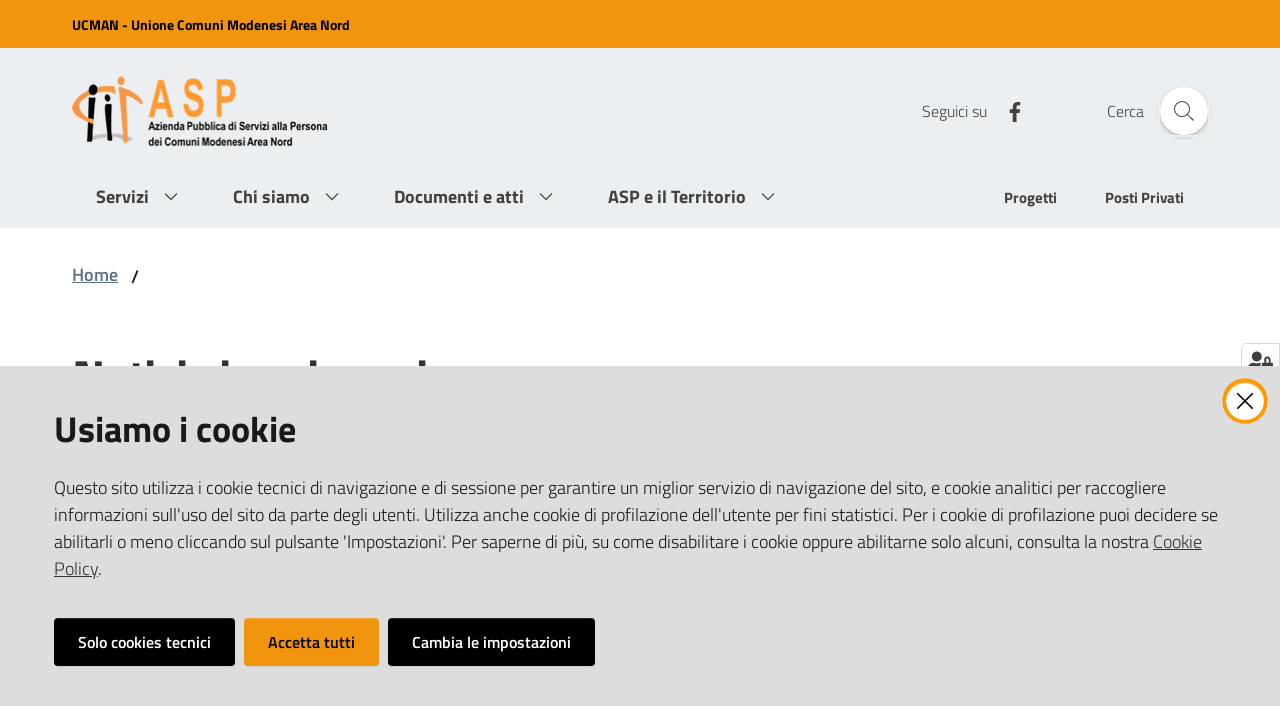

--- FILE ---
content_type: text/html; charset=utf-8
request_url: https://www.aspareanord.it/notizie-in-primo-piano
body_size: 40329
content:
<!doctype html>
              <html lang="en" data-reactroot=""><head><meta charSet="utf-8"/><title data-react-helmet="true">Notizie in primo piano - ASP</title><meta data-react-helmet="true" name="description" content=""/><meta data-react-helmet="true" property="og:title" content="Notizie in primo piano"/><meta data-react-helmet="true" property="og:url" content="https://www.aspareanord.it/notizie-in-primo-piano"/><meta data-react-helmet="true" name="twitter:card" content="summary_large_image"/><script data-react-helmet="true" type="application/ld+json">{"@context":"https://schema.org","@type":"BreadcrumbList","itemListElement":[{"@type":"ListItem","position":1,"name":"Notizie in primo piano"}]}</script><script>window.env = {"RAZZLE_INTERNAL_API_PATH":"http:\u002F\u002F0.0.0.0:4011","RAZZLE_PROXY_REWRITE_TARGET":"\u002FVirtualHostBase\u002Fhttps\u002Fwww.aspareanord.it:443\u002FPlone\u002F++api++\u002FVirtualHostRoot","RAZZLE_PUBLIC_URL":"https:\u002F\u002Fwww.aspareanord.it","RAZZLE_API_PATH":"https:\u002F\u002Fwww.aspareanord.it","RAZZLE_HONEYPOT_FIELD":"nome_secondario","RAZZLE_BIND_ADDRESS":"127.0.0.11","apiPath":"https:\u002F\u002Fwww.aspareanord.it","publicURL":"https:\u002F\u002Fwww.aspareanord.it"};</script><link rel="shortcut icon" href="/favicon.ico"/><meta property="og:type" content="website"/><meta name="generator" content="Plone 6 - https://plone.org"/><meta name="viewport" content="width=device-width, initial-scale=1, shrink-to-fit=no"/><meta name="apple-mobile-web-app-capable" content="yes"/><link data-chunk="client" rel="preload" as="style" href="/static/css/client.b3b04737.css"/><link data-chunk="client" rel="preload" as="script" href="/static/js/runtime~client.bfcf05ae.js"/><link data-chunk="client" rel="preload" as="script" href="/static/js/client.af44fdd5.js"/><link data-chunk="client" rel="stylesheet" href="/static/css/client.b3b04737.css"/></head><body class="view-viewview contenttype-folder section-notizie-in-primo-piano is-anonymous public-ui no-user-roles"><div role="navigation" aria-label="Toolbar" id="toolbar"></div><div id="main"><div class="skiplinks"><a class="sr-only sr-only-focusable" href="#view">Vai al contenuto</a><a class="sr-only sr-only-focusable" href="#navigation">Vai alla navigazione</a><a class="sr-only sr-only-focusable" href="#footer">Vai al footer</a></div><div class="public-ui"><div class="it-header-wrapper"><div class="it-header-slim-wrapper" role="navigation"><div class="container"><div class="row"><div class="col-12"><div class="it-header-slim-wrapper-content"><a href="http://www.unioneareanord.mo.it/" target="_blank" rel="noopener noreferrer" class="d-lg-block navbar-brand">UCMAN - Unione Comuni Modenesi Area Nord</a><div class="it-header-slim-right-zone header-slim-right-zone"></div></div></div></div></div></div><div class="it-nav-wrapper"><div class="it-header-center-wrapper"><div class="container"><div class="row"><div class="col-12"><div class="it-header-center-content-wrapper"><div class="it-brand-wrapper"><a title="homepage" href="/"><img src="/static/media/logo.357f124f.png" class="icon" width="256" height="70" alt="Logo Asp"/><div class="it-brand-text"><h2 class="no_toc">ASP</h2><h3 class="no_toc d-none d-md-block">Azienda Pubblica di Servizi alla Persona dei Comuni Modenesi Area Nord</h3></div></a></div><div class="it-right-zone"><div class="it-search-wrapper"><span class="d-none d-md-block">Cerca</span><a class="search-link rounded-icon" aria-label="Cerca" href="#search"></a></div></div></div></div></div></div></div><div class="it-header-navbar-wrapper"><div class="container"><div class="row"><div class="col-12"><nav id="navigation" class="navbar has-megamenu navbar navbar-expand-lg"><button aria-label="Toggle navigation" aria-controls="#it-navigation-collapse" aria-expanded="false" type="button" href="#" class="custom-navbar-toggler navbar-toggler"></button><div style="display:none" id="it-navigation-collapse" class="navbar-collapsable collapse navbar-collapsable"><div class="overlay" style="display:none"></div><div class="close-div"><button class="btn close-menu" type="button" title="Chiudi menu"></button></div><div class="menu-wrapper"><div class="it-brand-wrapper" role="navigation"><a href="/"><img src="/static/media/logo.357f124f.png" class="icon" width="256" height="70" alt="Logo Asp"/><div class="it-brand-text"><h2 class="no_toc">ASP</h2><h3 class="no_toc">Azienda Pubblica di Servizi alla Persona dei Comuni Modenesi Area Nord</h3></div></a></div><ul data-element="main-navigation" role="menubar" class="navbar-nav"><li role="none" class="megamenu nav-item"><div class="dropdown nav-item"><a aria-haspopup="true" href="#" class="nav-link" aria-expanded="false"><span>Servizi</span></a><div tabindex="-1" role="menu" aria-hidden="true" class="dropdown-menu"><div class="text-right megamenu-close-button"><button type="button" title="Chiudi il menu" tabindex="-1" class="btn btn-link"></button></div><div class="row"><div class="col-lg-12"><div class="row"><div class="col-lg-4"><div class="link-list-wrapper"><ul role="menu" aria-label="Servizi" class="bordered link-list"><li role="none"><a title="Servizi residenziali" class="list-item" role="menuitem" href="/servizi/servizi-residenziali"><span>Servizi residenziali</span></a></li><li role="none"><a title="Servizi Sostegno al Domicilio" class="list-item" role="menuitem" href="/servizi/servizi-sostegno-al-domicilio"><span>Servizi Sostegno al Domicilio</span></a></li><li role="none"><a title="Servizi Educativi 0-3" class="list-item" role="menuitem" href="/servizi/servizi-educativi"><span>Servizi Educativi 0-3</span></a></li><li role="none"><a title="Accesso ai Servizi di ASP" class="list-item" role="menuitem" href="/servizi/copy_of_servizi-sostegno-al-domicilio"><span>Accesso ai Servizi di ASP</span></a></li></ul></div></div></div></div></div><div class="it-external bottom-right"><div class="row"><div class="col-lg-8"></div><div class="col-lg-4"><div class="link-list-wrapper"><ul role="menu" aria-label="Vedi tutto" class="link-list"><li class="it-more text-right" role="none"><a class="list-item medium" role="menuitem" href="/servizi"><span>Vedi tutto</span></a></li></ul></div></div></div></div></div></div></li><li role="none" class="megamenu nav-item"><div class="dropdown nav-item"><a aria-haspopup="true" href="#" class="nav-link" aria-expanded="false"><span>Chi siamo</span></a><div tabindex="-1" role="menu" aria-hidden="true" class="dropdown-menu"><div class="text-right megamenu-close-button"><button type="button" title="Chiudi il menu" tabindex="-1" class="btn btn-link"></button></div><div class="row"><div class="col-lg-12"><div class="row"><div class="col-lg-4"><div class="link-list-wrapper"><ul role="menu" aria-label="Chi siamo" class="bordered link-list"><li role="none"><a title="L’azienda" class="list-item" role="menuitem" href="/chi-siamo/l2019azienda"><span>L’azienda</span></a></li><li role="none"><a title="La nostra missione" class="list-item" role="menuitem" href="/chi-siamo/la-nostra-missione"><span>La nostra missione</span></a></li><li role="none"><a title="I nostri valori" class="list-item" role="menuitem" href="/chi-siamo/i-nostri-valori"><span>I nostri valori</span></a></li><li role="none"><a title="Gli obiettivi" class="list-item" role="menuitem" href="/chi-siamo/gli-obiettivi"><span>Gli obiettivi</span></a></li><li role="none"><a title="La governance" class="list-item" role="menuitem" href="/chi-siamo/la-governance"><span>La governance</span></a></li></ul></div></div></div></div></div><div class="it-external bottom-right"><div class="row"><div class="col-lg-8"></div><div class="col-lg-4"><div class="link-list-wrapper"><ul role="menu" aria-label="" class="link-list"><li class="it-more text-right" role="none"><a class="list-item medium" role="menuitem" href="/chi-siamo"><span>Vedi tutto</span></a></li></ul></div></div></div></div></div></div></li><li role="none" class="megamenu nav-item"><div class="dropdown nav-item"><a aria-haspopup="true" href="#" class="nav-link" aria-expanded="false"><span>Documenti e atti</span></a><div tabindex="-1" role="menu" aria-hidden="true" class="dropdown-menu"><div class="text-right megamenu-close-button"><button type="button" title="Chiudi il menu" tabindex="-1" class="btn btn-link"></button></div><div class="row"><div class="col-lg-12"><div class="row"><div class="col-lg-4"><div class="link-list-wrapper"><ul role="menu" aria-label="Documenti e atti" class="bordered link-list"><li role="none"><a title="Carta dei servizi e standard di qualità" class="list-item" role="menuitem" href="/documenti-e-atti/carta-dei-servizi-e-standard-di-qualita"><span>Carta dei servizi e standard di qualità</span></a></li><li role="none"><a title="Bilancio sociale" class="list-item" role="menuitem" href="/documenti-e-atti/bilancio-sociale"><span>Bilancio sociale</span></a></li><li role="none"><a title="Delibere e Atti" class="list-item" role="menuitem" href="/documenti-e-atti/delibere-e-atti"><span>Delibere e Atti</span></a></li><li role="none"><a title="Procedimenti e modulistica" class="list-item" role="menuitem" href="/documenti-e-atti/procedimenti-e-modulistica"><span>Procedimenti e modulistica</span></a></li><li role="none"><a title="Contratti Utenti/Ospiti" class="list-item" role="menuitem" href="/documenti-e-atti/contratti-utenti-ospiti"><span>Contratti Utenti/Ospiti</span></a></li></ul></div></div></div></div></div><div class="it-external bottom-right"><div class="row"><div class="col-lg-8"></div><div class="col-lg-4"><div class="link-list-wrapper"><ul role="menu" aria-label="" class="link-list"><li class="it-more text-right" role="none"><a class="list-item medium" role="menuitem" href="/documenti-e-atti"><span>Vedi tutto</span></a></li></ul></div></div></div></div></div></div></li><li role="none" class="megamenu nav-item"><div class="dropdown nav-item"><a aria-haspopup="true" href="#" class="nav-link" aria-expanded="false"><span>ASP e il Territorio</span></a><div tabindex="-1" role="menu" aria-hidden="true" class="dropdown-menu"><div class="text-right megamenu-close-button"><button type="button" title="Chiudi il menu" tabindex="-1" class="btn btn-link"></button></div><div class="row"><div class="col-lg-12"><div class="row"><div class="col-lg-4"><div class="link-list-wrapper"><ul role="menu" aria-label="ASP e il Territorio" class="bordered link-list"><li role="none"><a title="Donazioni" class="list-item" role="menuitem" href="/asp-e-il-territorio/donazioni"><span>Donazioni</span></a></li></ul></div></div></div></div></div><div class="it-external bottom-right"><div class="row"><div class="col-lg-8"></div><div class="col-lg-4"><div class="link-list-wrapper"><ul role="menu" aria-label="" class="link-list"><li class="it-more text-right" role="none"><a class="list-item medium" role="menuitem" href="/asp-e-il-territorio"><span>Vedi tutto</span></a></li></ul></div></div></div></div></div></div></li></ul><ul role="menubar" class="navbar-secondary navbar-nav"><li role="none" class="nav-item"><a class="nav-link" role="menuitem" href="/argomenti/progetti"><span class="">Progetti</span></a></li><li role="none" class="nav-item"><a class="nav-link" role="menuitem" href="/argomenti/posti_privati"><span class="">Posti Privati</span></a></li></ul></div></div></nav></div></div></div></div></div></div></div><div id="portal-header-image"></div><div class="public-ui"><section id="briciole" class="container px-4 my-4"><div class=""><div class="row"><div class="col"><nav class="breadcrumb-container"><nav class="" aria-label="breadcrumb"><ol class="breadcrumb"><li class="breadcrumb-item"><a href="/">Home</a><span class="separator">/</span></li></ol></nav></nav></div></div></div></section></div><div class="ui basic segment content-area"><main><div id="view"><div id="page-home" class="ui container px-4"><div class="PageHeaderWrapper mb-4"><div class="row mb-2 mb-lg-0 page-header"><div class="py-lg-2 page-header-left col-lg-8"><h1 data-element="service-title">Notizie in primo piano</h1></div><div class="page-header-right py-lg-4 col-lg-3 offset-lg-1"><div class="row"><div class="d-inline page-sharing dropdown"><button aria-haspopup="true" class="btn btn-dropdown dropdown-toggle" aria-expanded="false"><small>Condividi</small></button><div tabindex="-1" role="menu" aria-hidden="true" class="dropdown-menu"><div class="link-list-wrapper"><ul class="link-list"><li><a target="_target" href="https://www.facebook.com/sharer/sharer.php?u=https://www.aspareanord.it/notizie-in-primo-piano" class="list-item"><span>Facebook</span></a></li><li><a target="_target" href="https://twitter.com/intent/tweet?url=https://www.aspareanord.it/notizie-in-primo-piano" class="list-item"><span>Twitter</span></a></li><li><a target="_target" href="https://www.linkedin.com/shareArticle?mini=true&amp;url=https://www.aspareanord.it/notizie-in-primo-piano&amp;title=https://www.aspareanord.it/notizie-in-primo-piano" class="list-item"><span>LinkedIn</span></a></li><li><a target="_target" href="https://api.whatsapp.com/send?phone=&amp;text=https://www.aspareanord.it/notizie-in-primo-piano" class="list-item"><span>Whatsapp</span></a></li><li><a target="_target" href="https://t.me/share/url?url=https://www.aspareanord.it/notizie-in-primo-piano&amp;text=Notizie in primo piano" class="list-item"><svg aria-hidden="true" focusable="false" data-prefix="fab" data-icon="telegram" class="icon" alt="Telegram" title="Telegram" role="img" xmlns="http://www.w3.org/2000/svg" viewBox="0 0 496 512"><path d="M248 8C111 8 0 119 0 256s111 248 248 248 248-111 248-248S385 8 248 8zm121.8 169.9l-40.7 191.8c-3 13.6-11.1 16.9-22.4 10.5l-62-45.7-29.9 28.8c-3.3 3.3-6.1 6.1-12.5 6.1l4.4-63.1 114.9-103.8c5-4.4-1.1-6.9-7.7-2.5l-142 89.4-61.2-19.1c-13.3-4.2-13.6-13.3 2.8-19.7l239.1-92.2c11.1-4 20.8 2.7 17.2 19.5z"></path></svg><span>Telegram</span></a></li></ul></div></div></div><div class="d-inline page-actions dropdown"><button aria-haspopup="true" class="btn btn-dropdown dropdown-toggle" aria-expanded="false"><small>Vedi azioni</small></button><div tabindex="-1" role="menu" aria-hidden="true" class="dropdown-menu"><div class="link-list-wrapper"><ul class="link-list"><li><button type="button" class="btn btn-link"><span>Stampa</span></button></li><li><a href="mailto:?subject=Notizie in primo piano&amp;body=https://www.aspareanord.it/notizie-in-primo-piano" class="list-item"><span>Invia</span></a></li></ul></div></div></div></div></div></div></div><section id="content-core"><div class="listing-item my-4"><div><h2><a title="News Item" href="/notizie-in-primo-piano/asp-cerca-con-urgenza-personale-infermieristico">ASP Ricerca Infermieri</a></h2><p>Asp ricerca personale infermieristico da destinare ai propri servizi </p></div><picture class="volto-image responsive"><img src="/notizie-in-primo-piano/asp-cerca-con-urgenza-personale-infermieristico/@@images/image/listing" alt="" class="listing-image" role="presentation" aria-hidden="true" title="ASP Ricerca Infermieri"/></picture><noscript>
              <img
                src="/notizie-in-primo-piano/asp-cerca-con-urgenza-personale-infermieristico/@@images/image/listing"
                srcset="/notizie-in-primo-piano/asp-cerca-con-urgenza-personale-infermieristico/@@images/image/listing 16w, /notizie-in-primo-piano/asp-cerca-con-urgenza-personale-infermieristico/@@images/image/icon 32w, /notizie-in-primo-piano/asp-cerca-con-urgenza-personale-infermieristico/@@images/image/tile 64w, /notizie-in-primo-piano/asp-cerca-con-urgenza-personale-infermieristico/@@images/image/thumb 128w, /notizie-in-primo-piano/asp-cerca-con-urgenza-personale-infermieristico/@@images/image/mini 200w, /notizie-in-primo-piano/asp-cerca-con-urgenza-personale-infermieristico/@@images/image/midi 300w, /notizie-in-primo-piano/asp-cerca-con-urgenza-personale-infermieristico/@@images/image/preview 400w, /notizie-in-primo-piano/asp-cerca-con-urgenza-personale-infermieristico/@@images/image/teaser 600w, /notizie-in-primo-piano/asp-cerca-con-urgenza-personale-infermieristico/@@images/image/large 800w, /notizie-in-primo-piano/asp-cerca-con-urgenza-personale-infermieristico/@@images/image/larger 1000w, /notizie-in-primo-piano/asp-cerca-con-urgenza-personale-infermieristico/@@images/image/great 1200w, /notizie-in-primo-piano/asp-cerca-con-urgenza-personale-infermieristico/@@images/image/huge 1600w"
                alt=""
                class="listing-image"
                role="presentation"
                
                
                loading="lazy"
            </noscript></div><div class="listing-item my-4"><div><h2><a title="Image" href="/notizie-in-primo-piano/image-1200-5ccd150375a44e6086c285a710a94c14.jpeg">image-1200-5ccd150375a44e6086c285a710a94c14.jpeg</a></h2></div><picture class="volto-image responsive"><img src="/notizie-in-primo-piano/image-1200-5ccd150375a44e6086c285a710a94c14.jpeg/@@images/image/listing" alt="" class="listing-image" role="presentation" aria-hidden="true" title="image-1200-5ccd150375a44e6086c285a710a94c14.jpeg"/></picture><noscript>
              <img
                src="/notizie-in-primo-piano/image-1200-5ccd150375a44e6086c285a710a94c14.jpeg/@@images/image/listing"
                srcset="/notizie-in-primo-piano/image-1200-5ccd150375a44e6086c285a710a94c14.jpeg/@@images/image/listing 16w, /notizie-in-primo-piano/image-1200-5ccd150375a44e6086c285a710a94c14.jpeg/@@images/image/icon 32w, /notizie-in-primo-piano/image-1200-5ccd150375a44e6086c285a710a94c14.jpeg/@@images/image/tile 64w, /notizie-in-primo-piano/image-1200-5ccd150375a44e6086c285a710a94c14.jpeg/@@images/image/thumb 128w, /notizie-in-primo-piano/image-1200-5ccd150375a44e6086c285a710a94c14.jpeg/@@images/image/mini 200w, /notizie-in-primo-piano/image-1200-5ccd150375a44e6086c285a710a94c14.jpeg/@@images/image/midi 300w, /notizie-in-primo-piano/image-1200-5ccd150375a44e6086c285a710a94c14.jpeg/@@images/image/preview 400w, /notizie-in-primo-piano/image-1200-5ccd150375a44e6086c285a710a94c14.jpeg/@@images/image/teaser 600w, /notizie-in-primo-piano/image-1200-5ccd150375a44e6086c285a710a94c14.jpeg/@@images/image/large 800w, /notizie-in-primo-piano/image-1200-5ccd150375a44e6086c285a710a94c14.jpeg/@@images/image/larger 1000w, /notizie-in-primo-piano/image-1200-5ccd150375a44e6086c285a710a94c14.jpeg/@@images/image/great 1200w, /notizie-in-primo-piano/image-1200-5ccd150375a44e6086c285a710a94c14.jpeg/@@images/image/huge 1600w"
                alt=""
                class="listing-image"
                role="presentation"
                
                
                loading="lazy"
            </noscript></div><div class="listing-item my-4"><div><h2><a title="Image" href="/notizie-in-primo-piano/image-1600-328e8879a73fed66429970d9af8b5197.jpeg">image-1600-328e8879a73fed66429970d9af8b5197.jpeg</a></h2></div><picture class="volto-image responsive"><img src="/notizie-in-primo-piano/image-1600-328e8879a73fed66429970d9af8b5197.jpeg/@@images/image/listing" alt="" class="listing-image" role="presentation" aria-hidden="true" title="image-1600-328e8879a73fed66429970d9af8b5197.jpeg"/></picture><noscript>
              <img
                src="/notizie-in-primo-piano/image-1600-328e8879a73fed66429970d9af8b5197.jpeg/@@images/image/listing"
                srcset="/notizie-in-primo-piano/image-1600-328e8879a73fed66429970d9af8b5197.jpeg/@@images/image/listing 16w, /notizie-in-primo-piano/image-1600-328e8879a73fed66429970d9af8b5197.jpeg/@@images/image/icon 32w, /notizie-in-primo-piano/image-1600-328e8879a73fed66429970d9af8b5197.jpeg/@@images/image/tile 64w, /notizie-in-primo-piano/image-1600-328e8879a73fed66429970d9af8b5197.jpeg/@@images/image/thumb 128w, /notizie-in-primo-piano/image-1600-328e8879a73fed66429970d9af8b5197.jpeg/@@images/image/mini 200w, /notizie-in-primo-piano/image-1600-328e8879a73fed66429970d9af8b5197.jpeg/@@images/image/midi 300w, /notizie-in-primo-piano/image-1600-328e8879a73fed66429970d9af8b5197.jpeg/@@images/image/preview 400w, /notizie-in-primo-piano/image-1600-328e8879a73fed66429970d9af8b5197.jpeg/@@images/image/teaser 600w, /notizie-in-primo-piano/image-1600-328e8879a73fed66429970d9af8b5197.jpeg/@@images/image/large 800w, /notizie-in-primo-piano/image-1600-328e8879a73fed66429970d9af8b5197.jpeg/@@images/image/larger 1000w, /notizie-in-primo-piano/image-1600-328e8879a73fed66429970d9af8b5197.jpeg/@@images/image/great 1200w, /notizie-in-primo-piano/image-1600-328e8879a73fed66429970d9af8b5197.jpeg/@@images/image/huge 1600w"
                alt=""
                class="listing-image"
                role="presentation"
                
                
                loading="lazy"
            </noscript></div><div class="listing-item my-4"><div><h2><a title="Image" href="/notizie-in-primo-piano/image-1600-ebef3441b39facb44ce233d78c34781c.jpeg">image-1600-ebef3441b39facb44ce233d78c34781c.jpeg</a></h2></div><picture class="volto-image responsive"><img src="/notizie-in-primo-piano/image-1600-ebef3441b39facb44ce233d78c34781c.jpeg/@@images/image/listing" alt="" class="listing-image" role="presentation" aria-hidden="true" title="image-1600-ebef3441b39facb44ce233d78c34781c.jpeg"/></picture><noscript>
              <img
                src="/notizie-in-primo-piano/image-1600-ebef3441b39facb44ce233d78c34781c.jpeg/@@images/image/listing"
                srcset="/notizie-in-primo-piano/image-1600-ebef3441b39facb44ce233d78c34781c.jpeg/@@images/image/listing 16w, /notizie-in-primo-piano/image-1600-ebef3441b39facb44ce233d78c34781c.jpeg/@@images/image/icon 32w, /notizie-in-primo-piano/image-1600-ebef3441b39facb44ce233d78c34781c.jpeg/@@images/image/tile 64w, /notizie-in-primo-piano/image-1600-ebef3441b39facb44ce233d78c34781c.jpeg/@@images/image/thumb 128w, /notizie-in-primo-piano/image-1600-ebef3441b39facb44ce233d78c34781c.jpeg/@@images/image/mini 200w, /notizie-in-primo-piano/image-1600-ebef3441b39facb44ce233d78c34781c.jpeg/@@images/image/midi 300w, /notizie-in-primo-piano/image-1600-ebef3441b39facb44ce233d78c34781c.jpeg/@@images/image/preview 400w, /notizie-in-primo-piano/image-1600-ebef3441b39facb44ce233d78c34781c.jpeg/@@images/image/teaser 600w, /notizie-in-primo-piano/image-1600-ebef3441b39facb44ce233d78c34781c.jpeg/@@images/image/large 800w, /notizie-in-primo-piano/image-1600-ebef3441b39facb44ce233d78c34781c.jpeg/@@images/image/larger 1000w, /notizie-in-primo-piano/image-1600-ebef3441b39facb44ce233d78c34781c.jpeg/@@images/image/great 1200w, /notizie-in-primo-piano/image-1600-ebef3441b39facb44ce233d78c34781c.jpeg/@@images/image/huge 1600w"
                alt=""
                class="listing-image"
                role="presentation"
                
                
                loading="lazy"
            </noscript></div><div class="listing-item my-4"><div><h2><a title="Image" href="/notizie-in-primo-piano/image-1600-7604a48edc151bda1581164b2002b0d3.jpeg">image-1600-7604a48edc151bda1581164b2002b0d3.jpeg</a></h2></div><picture class="volto-image responsive"><img src="/notizie-in-primo-piano/image-1600-7604a48edc151bda1581164b2002b0d3.jpeg/@@images/image/listing" alt="" class="listing-image" role="presentation" aria-hidden="true" title="image-1600-7604a48edc151bda1581164b2002b0d3.jpeg"/></picture><noscript>
              <img
                src="/notizie-in-primo-piano/image-1600-7604a48edc151bda1581164b2002b0d3.jpeg/@@images/image/listing"
                srcset="/notizie-in-primo-piano/image-1600-7604a48edc151bda1581164b2002b0d3.jpeg/@@images/image/listing 16w, /notizie-in-primo-piano/image-1600-7604a48edc151bda1581164b2002b0d3.jpeg/@@images/image/icon 32w, /notizie-in-primo-piano/image-1600-7604a48edc151bda1581164b2002b0d3.jpeg/@@images/image/tile 64w, /notizie-in-primo-piano/image-1600-7604a48edc151bda1581164b2002b0d3.jpeg/@@images/image/thumb 128w, /notizie-in-primo-piano/image-1600-7604a48edc151bda1581164b2002b0d3.jpeg/@@images/image/mini 200w, /notizie-in-primo-piano/image-1600-7604a48edc151bda1581164b2002b0d3.jpeg/@@images/image/midi 300w, /notizie-in-primo-piano/image-1600-7604a48edc151bda1581164b2002b0d3.jpeg/@@images/image/preview 400w, /notizie-in-primo-piano/image-1600-7604a48edc151bda1581164b2002b0d3.jpeg/@@images/image/teaser 600w, /notizie-in-primo-piano/image-1600-7604a48edc151bda1581164b2002b0d3.jpeg/@@images/image/large 800w, /notizie-in-primo-piano/image-1600-7604a48edc151bda1581164b2002b0d3.jpeg/@@images/image/larger 1000w, /notizie-in-primo-piano/image-1600-7604a48edc151bda1581164b2002b0d3.jpeg/@@images/image/great 1200w, /notizie-in-primo-piano/image-1600-7604a48edc151bda1581164b2002b0d3.jpeg/@@images/image/huge 1600w"
                alt=""
                class="listing-image"
                role="presentation"
                
                
                loading="lazy"
            </noscript></div><div class="listing-item my-4"><div><h2><a title="Image" href="/notizie-in-primo-piano/image-1600-2fa07e485a82a0fb496ba908d9e42695.jpeg">image-1600-2fa07e485a82a0fb496ba908d9e42695.jpeg</a></h2></div><picture class="volto-image responsive"><img src="/notizie-in-primo-piano/image-1600-2fa07e485a82a0fb496ba908d9e42695.jpeg/@@images/image/listing" alt="" class="listing-image" role="presentation" aria-hidden="true" title="image-1600-2fa07e485a82a0fb496ba908d9e42695.jpeg"/></picture><noscript>
              <img
                src="/notizie-in-primo-piano/image-1600-2fa07e485a82a0fb496ba908d9e42695.jpeg/@@images/image/listing"
                srcset="/notizie-in-primo-piano/image-1600-2fa07e485a82a0fb496ba908d9e42695.jpeg/@@images/image/listing 16w, /notizie-in-primo-piano/image-1600-2fa07e485a82a0fb496ba908d9e42695.jpeg/@@images/image/icon 32w, /notizie-in-primo-piano/image-1600-2fa07e485a82a0fb496ba908d9e42695.jpeg/@@images/image/tile 64w, /notizie-in-primo-piano/image-1600-2fa07e485a82a0fb496ba908d9e42695.jpeg/@@images/image/thumb 128w, /notizie-in-primo-piano/image-1600-2fa07e485a82a0fb496ba908d9e42695.jpeg/@@images/image/mini 200w, /notizie-in-primo-piano/image-1600-2fa07e485a82a0fb496ba908d9e42695.jpeg/@@images/image/midi 300w, /notizie-in-primo-piano/image-1600-2fa07e485a82a0fb496ba908d9e42695.jpeg/@@images/image/preview 400w, /notizie-in-primo-piano/image-1600-2fa07e485a82a0fb496ba908d9e42695.jpeg/@@images/image/teaser 600w, /notizie-in-primo-piano/image-1600-2fa07e485a82a0fb496ba908d9e42695.jpeg/@@images/image/large 800w, /notizie-in-primo-piano/image-1600-2fa07e485a82a0fb496ba908d9e42695.jpeg/@@images/image/larger 1000w, /notizie-in-primo-piano/image-1600-2fa07e485a82a0fb496ba908d9e42695.jpeg/@@images/image/great 1200w, /notizie-in-primo-piano/image-1600-2fa07e485a82a0fb496ba908d9e42695.jpeg/@@images/image/huge 1600w"
                alt=""
                class="listing-image"
                role="presentation"
                
                
                loading="lazy"
            </noscript></div><div class="listing-item my-4"><div><h2><a title="Image" href="/notizie-in-primo-piano/image-1200-4b0cbd9020559238e69fd9ae684f4877.jpeg">image-1200-4b0cbd9020559238e69fd9ae684f4877.jpeg</a></h2></div><picture class="volto-image responsive"><img src="/notizie-in-primo-piano/image-1200-4b0cbd9020559238e69fd9ae684f4877.jpeg/@@images/image/listing" alt="" class="listing-image" role="presentation" aria-hidden="true" title="image-1200-4b0cbd9020559238e69fd9ae684f4877.jpeg"/></picture><noscript>
              <img
                src="/notizie-in-primo-piano/image-1200-4b0cbd9020559238e69fd9ae684f4877.jpeg/@@images/image/listing"
                srcset="/notizie-in-primo-piano/image-1200-4b0cbd9020559238e69fd9ae684f4877.jpeg/@@images/image/listing 16w, /notizie-in-primo-piano/image-1200-4b0cbd9020559238e69fd9ae684f4877.jpeg/@@images/image/icon 32w, /notizie-in-primo-piano/image-1200-4b0cbd9020559238e69fd9ae684f4877.jpeg/@@images/image/tile 64w, /notizie-in-primo-piano/image-1200-4b0cbd9020559238e69fd9ae684f4877.jpeg/@@images/image/thumb 128w, /notizie-in-primo-piano/image-1200-4b0cbd9020559238e69fd9ae684f4877.jpeg/@@images/image/mini 200w, /notizie-in-primo-piano/image-1200-4b0cbd9020559238e69fd9ae684f4877.jpeg/@@images/image/midi 300w, /notizie-in-primo-piano/image-1200-4b0cbd9020559238e69fd9ae684f4877.jpeg/@@images/image/preview 400w, /notizie-in-primo-piano/image-1200-4b0cbd9020559238e69fd9ae684f4877.jpeg/@@images/image/teaser 600w, /notizie-in-primo-piano/image-1200-4b0cbd9020559238e69fd9ae684f4877.jpeg/@@images/image/large 800w, /notizie-in-primo-piano/image-1200-4b0cbd9020559238e69fd9ae684f4877.jpeg/@@images/image/larger 1000w, /notizie-in-primo-piano/image-1200-4b0cbd9020559238e69fd9ae684f4877.jpeg/@@images/image/great 1200w, /notizie-in-primo-piano/image-1200-4b0cbd9020559238e69fd9ae684f4877.jpeg/@@images/image/huge 1600w"
                alt=""
                class="listing-image"
                role="presentation"
                
                
                loading="lazy"
            </noscript></div><div class="listing-item my-4"><div><h2><a title="Image" href="/notizie-in-primo-piano/image-1200-404a5eb1b2b8ce89a016343ca7bbd5db.jpeg">image-1200-404a5eb1b2b8ce89a016343ca7bbd5db.jpeg</a></h2></div><picture class="volto-image responsive"><img src="/notizie-in-primo-piano/image-1200-404a5eb1b2b8ce89a016343ca7bbd5db.jpeg/@@images/image/listing" alt="" class="listing-image" role="presentation" aria-hidden="true" title="image-1200-404a5eb1b2b8ce89a016343ca7bbd5db.jpeg"/></picture><noscript>
              <img
                src="/notizie-in-primo-piano/image-1200-404a5eb1b2b8ce89a016343ca7bbd5db.jpeg/@@images/image/listing"
                srcset="/notizie-in-primo-piano/image-1200-404a5eb1b2b8ce89a016343ca7bbd5db.jpeg/@@images/image/listing 16w, /notizie-in-primo-piano/image-1200-404a5eb1b2b8ce89a016343ca7bbd5db.jpeg/@@images/image/icon 32w, /notizie-in-primo-piano/image-1200-404a5eb1b2b8ce89a016343ca7bbd5db.jpeg/@@images/image/tile 64w, /notizie-in-primo-piano/image-1200-404a5eb1b2b8ce89a016343ca7bbd5db.jpeg/@@images/image/thumb 128w, /notizie-in-primo-piano/image-1200-404a5eb1b2b8ce89a016343ca7bbd5db.jpeg/@@images/image/mini 200w, /notizie-in-primo-piano/image-1200-404a5eb1b2b8ce89a016343ca7bbd5db.jpeg/@@images/image/midi 300w, /notizie-in-primo-piano/image-1200-404a5eb1b2b8ce89a016343ca7bbd5db.jpeg/@@images/image/preview 400w, /notizie-in-primo-piano/image-1200-404a5eb1b2b8ce89a016343ca7bbd5db.jpeg/@@images/image/teaser 600w, /notizie-in-primo-piano/image-1200-404a5eb1b2b8ce89a016343ca7bbd5db.jpeg/@@images/image/large 800w, /notizie-in-primo-piano/image-1200-404a5eb1b2b8ce89a016343ca7bbd5db.jpeg/@@images/image/larger 1000w, /notizie-in-primo-piano/image-1200-404a5eb1b2b8ce89a016343ca7bbd5db.jpeg/@@images/image/great 1200w, /notizie-in-primo-piano/image-1200-404a5eb1b2b8ce89a016343ca7bbd5db.jpeg/@@images/image/huge 1600w"
                alt=""
                class="listing-image"
                role="presentation"
                
                
                loading="lazy"
            </noscript></div><div class="listing-item my-4"><div><h2><a title="Image" href="/notizie-in-primo-piano/image-1200-3d7e2ab4003d872d61c9a30f7fd28319.jpeg">image-1200-3d7e2ab4003d872d61c9a30f7fd28319.jpeg</a></h2></div><picture class="volto-image responsive"><img src="/notizie-in-primo-piano/image-1200-3d7e2ab4003d872d61c9a30f7fd28319.jpeg/@@images/image/listing" alt="" class="listing-image" role="presentation" aria-hidden="true" title="image-1200-3d7e2ab4003d872d61c9a30f7fd28319.jpeg"/></picture><noscript>
              <img
                src="/notizie-in-primo-piano/image-1200-3d7e2ab4003d872d61c9a30f7fd28319.jpeg/@@images/image/listing"
                srcset="/notizie-in-primo-piano/image-1200-3d7e2ab4003d872d61c9a30f7fd28319.jpeg/@@images/image/listing 16w, /notizie-in-primo-piano/image-1200-3d7e2ab4003d872d61c9a30f7fd28319.jpeg/@@images/image/icon 32w, /notizie-in-primo-piano/image-1200-3d7e2ab4003d872d61c9a30f7fd28319.jpeg/@@images/image/tile 64w, /notizie-in-primo-piano/image-1200-3d7e2ab4003d872d61c9a30f7fd28319.jpeg/@@images/image/thumb 128w, /notizie-in-primo-piano/image-1200-3d7e2ab4003d872d61c9a30f7fd28319.jpeg/@@images/image/mini 200w, /notizie-in-primo-piano/image-1200-3d7e2ab4003d872d61c9a30f7fd28319.jpeg/@@images/image/midi 300w, /notizie-in-primo-piano/image-1200-3d7e2ab4003d872d61c9a30f7fd28319.jpeg/@@images/image/preview 400w, /notizie-in-primo-piano/image-1200-3d7e2ab4003d872d61c9a30f7fd28319.jpeg/@@images/image/teaser 600w, /notizie-in-primo-piano/image-1200-3d7e2ab4003d872d61c9a30f7fd28319.jpeg/@@images/image/large 800w, /notizie-in-primo-piano/image-1200-3d7e2ab4003d872d61c9a30f7fd28319.jpeg/@@images/image/larger 1000w, /notizie-in-primo-piano/image-1200-3d7e2ab4003d872d61c9a30f7fd28319.jpeg/@@images/image/great 1200w, /notizie-in-primo-piano/image-1200-3d7e2ab4003d872d61c9a30f7fd28319.jpeg/@@images/image/huge 1600w"
                alt=""
                class="listing-image"
                role="presentation"
                
                
                loading="lazy"
            </noscript></div><div class="listing-item my-4"><div><h2><a title="Image" href="/notizie-in-primo-piano/image-1200-fd8fdbe2933794f5ed4e7cc15ce3b1b9.jpeg">image-1200-fd8fdbe2933794f5ed4e7cc15ce3b1b9.jpeg</a></h2></div><picture class="volto-image responsive"><img src="/notizie-in-primo-piano/image-1200-fd8fdbe2933794f5ed4e7cc15ce3b1b9.jpeg/@@images/image/listing" alt="" class="listing-image" role="presentation" aria-hidden="true" title="image-1200-fd8fdbe2933794f5ed4e7cc15ce3b1b9.jpeg"/></picture><noscript>
              <img
                src="/notizie-in-primo-piano/image-1200-fd8fdbe2933794f5ed4e7cc15ce3b1b9.jpeg/@@images/image/listing"
                srcset="/notizie-in-primo-piano/image-1200-fd8fdbe2933794f5ed4e7cc15ce3b1b9.jpeg/@@images/image/listing 16w, /notizie-in-primo-piano/image-1200-fd8fdbe2933794f5ed4e7cc15ce3b1b9.jpeg/@@images/image/icon 32w, /notizie-in-primo-piano/image-1200-fd8fdbe2933794f5ed4e7cc15ce3b1b9.jpeg/@@images/image/tile 64w, /notizie-in-primo-piano/image-1200-fd8fdbe2933794f5ed4e7cc15ce3b1b9.jpeg/@@images/image/thumb 128w, /notizie-in-primo-piano/image-1200-fd8fdbe2933794f5ed4e7cc15ce3b1b9.jpeg/@@images/image/mini 200w, /notizie-in-primo-piano/image-1200-fd8fdbe2933794f5ed4e7cc15ce3b1b9.jpeg/@@images/image/midi 300w, /notizie-in-primo-piano/image-1200-fd8fdbe2933794f5ed4e7cc15ce3b1b9.jpeg/@@images/image/preview 400w, /notizie-in-primo-piano/image-1200-fd8fdbe2933794f5ed4e7cc15ce3b1b9.jpeg/@@images/image/teaser 600w, /notizie-in-primo-piano/image-1200-fd8fdbe2933794f5ed4e7cc15ce3b1b9.jpeg/@@images/image/large 800w, /notizie-in-primo-piano/image-1200-fd8fdbe2933794f5ed4e7cc15ce3b1b9.jpeg/@@images/image/larger 1000w, /notizie-in-primo-piano/image-1200-fd8fdbe2933794f5ed4e7cc15ce3b1b9.jpeg/@@images/image/great 1200w, /notizie-in-primo-piano/image-1200-fd8fdbe2933794f5ed4e7cc15ce3b1b9.jpeg/@@images/image/huge 1600w"
                alt=""
                class="listing-image"
                role="presentation"
                
                
                loading="lazy"
            </noscript></div><div class="listing-item my-4"><div><h2><a title="Image" href="/notizie-in-primo-piano/image-1200-a92d56794626f3871971791dc0616824.jpeg">image-1200-a92d56794626f3871971791dc0616824.jpeg</a></h2></div><picture class="volto-image responsive"><img src="/notizie-in-primo-piano/image-1200-a92d56794626f3871971791dc0616824.jpeg/@@images/image/listing" alt="" class="listing-image" role="presentation" aria-hidden="true" title="image-1200-a92d56794626f3871971791dc0616824.jpeg"/></picture><noscript>
              <img
                src="/notizie-in-primo-piano/image-1200-a92d56794626f3871971791dc0616824.jpeg/@@images/image/listing"
                srcset="/notizie-in-primo-piano/image-1200-a92d56794626f3871971791dc0616824.jpeg/@@images/image/listing 16w, /notizie-in-primo-piano/image-1200-a92d56794626f3871971791dc0616824.jpeg/@@images/image/icon 32w, /notizie-in-primo-piano/image-1200-a92d56794626f3871971791dc0616824.jpeg/@@images/image/tile 64w, /notizie-in-primo-piano/image-1200-a92d56794626f3871971791dc0616824.jpeg/@@images/image/thumb 128w, /notizie-in-primo-piano/image-1200-a92d56794626f3871971791dc0616824.jpeg/@@images/image/mini 200w, /notizie-in-primo-piano/image-1200-a92d56794626f3871971791dc0616824.jpeg/@@images/image/midi 300w, /notizie-in-primo-piano/image-1200-a92d56794626f3871971791dc0616824.jpeg/@@images/image/preview 400w, /notizie-in-primo-piano/image-1200-a92d56794626f3871971791dc0616824.jpeg/@@images/image/teaser 600w, /notizie-in-primo-piano/image-1200-a92d56794626f3871971791dc0616824.jpeg/@@images/image/large 800w, /notizie-in-primo-piano/image-1200-a92d56794626f3871971791dc0616824.jpeg/@@images/image/larger 1000w, /notizie-in-primo-piano/image-1200-a92d56794626f3871971791dc0616824.jpeg/@@images/image/great 1200w, /notizie-in-primo-piano/image-1200-a92d56794626f3871971791dc0616824.jpeg/@@images/image/huge 1600w"
                alt=""
                class="listing-image"
                role="presentation"
                
                
                loading="lazy"
            </noscript></div><div class="listing-item my-4"><div><h2><a title="Image" href="/notizie-in-primo-piano/image-1200-1f7f9711530f74a326ab29209084beb3.jpeg">image-1200-1f7f9711530f74a326ab29209084beb3.jpeg</a></h2></div><picture class="volto-image responsive"><img src="/notizie-in-primo-piano/image-1200-1f7f9711530f74a326ab29209084beb3.jpeg/@@images/image/listing" alt="" class="listing-image" role="presentation" aria-hidden="true" title="image-1200-1f7f9711530f74a326ab29209084beb3.jpeg"/></picture><noscript>
              <img
                src="/notizie-in-primo-piano/image-1200-1f7f9711530f74a326ab29209084beb3.jpeg/@@images/image/listing"
                srcset="/notizie-in-primo-piano/image-1200-1f7f9711530f74a326ab29209084beb3.jpeg/@@images/image/listing 16w, /notizie-in-primo-piano/image-1200-1f7f9711530f74a326ab29209084beb3.jpeg/@@images/image/icon 32w, /notizie-in-primo-piano/image-1200-1f7f9711530f74a326ab29209084beb3.jpeg/@@images/image/tile 64w, /notizie-in-primo-piano/image-1200-1f7f9711530f74a326ab29209084beb3.jpeg/@@images/image/thumb 128w, /notizie-in-primo-piano/image-1200-1f7f9711530f74a326ab29209084beb3.jpeg/@@images/image/mini 200w, /notizie-in-primo-piano/image-1200-1f7f9711530f74a326ab29209084beb3.jpeg/@@images/image/midi 300w, /notizie-in-primo-piano/image-1200-1f7f9711530f74a326ab29209084beb3.jpeg/@@images/image/preview 400w, /notizie-in-primo-piano/image-1200-1f7f9711530f74a326ab29209084beb3.jpeg/@@images/image/teaser 600w, /notizie-in-primo-piano/image-1200-1f7f9711530f74a326ab29209084beb3.jpeg/@@images/image/large 800w, /notizie-in-primo-piano/image-1200-1f7f9711530f74a326ab29209084beb3.jpeg/@@images/image/larger 1000w, /notizie-in-primo-piano/image-1200-1f7f9711530f74a326ab29209084beb3.jpeg/@@images/image/great 1200w, /notizie-in-primo-piano/image-1200-1f7f9711530f74a326ab29209084beb3.jpeg/@@images/image/huge 1600w"
                alt=""
                class="listing-image"
                role="presentation"
                
                
                loading="lazy"
            </noscript></div></section></div></div></main></div><div class="section section-inset-shadow py-3 px-0"><div class="px-4 container"><div class="customer-satisfaction"><h2 id="cs-radiogroup-label">Questa pagina ti è stata utile?</h2><form><div class="buttons" aria-labelledby="cs-radiogroup-label"><button type="button" aria-controls="cs-more" title="Sì" class="btn-icon btn btn-outline-success"><span class="icon fa-icon placeholder "></span></button><button type="button" aria-controls="cs-more" title="No" class="btn-icon btn btn-outline-danger"><span class="icon fa-icon placeholder "></span></button></div><div id="cs-more" role="region" aria-expanded="false" aria-hidden="true"><div class="comment"><div class="form-group"><textarea id="cs-comment" rows="3" type="textarea" class="form-control"></textarea><label for="cs-comment" class="">Spiegaci perchè e aiutaci a migliorare il servizio. (Lascia il tuo indirizzo email per eventuali comunicazioni sull&#x27;esito della segnalazione)</label><small class="form-text text-muted"></small></div></div><div class="hpt_widget"><input type="text" name="nome_secondario"/></div><div class="submit-wrapper"><button type="submit" class="btn btn-primary">Invia il tuo commento</button></div></div></form></div></div></div><footer class="it-footer" id="footer"><div class="it-footer-main"><div class="container"><section><div class="clearfix row"><div class="col-sm-12"><div class="it-brand-wrapper"><a href="/"><div class="it-brand-text"><h2 class="no_toc">ASP<!-- --> - Azienda Pubblica di Servizi alla Persona</h2><h3 class="no_toc d-none d-md-block">Comuni Modenesi Area Nord</h3></div></a></div></div></div></section><section><div class="row"><div class="pb-4 col-sm-6 col-md-3 col-lg-3"><h4><a title="Vai alla pagina: Servizi" href="/servizi">Servizi</a></h4><div class="link-list-wrapper"><ul class="footer-list clearfix link-list"></ul></div></div><div class="pb-4 col-sm-6 col-md-3 col-lg-3"><h4><a title="Vai alla pagina: Chi siamo" href="/chi-siamo">Chi siamo</a></h4><div class="link-list-wrapper"><ul class="footer-list clearfix link-list"></ul></div></div><div class="pb-4 col-sm-6 col-md-3 col-lg-3"><h4><a title="Vai alla pagina: Documenti e Atti" href="/documenti-e-atti">Documenti e Atti</a></h4><div class="link-list-wrapper"><ul class="footer-list clearfix link-list"></ul></div></div><div class="pb-4 col-sm-6 col-md-3 col-lg-3"><h4><a title="Vai alla pagina: ASP e il Territorio" href="/asp-e-il-territorio">ASP e il Territorio</a></h4><div class="link-list-wrapper"><ul class="footer-list clearfix link-list"></ul></div></div><div class="pb-4 col-sm-6 col-md-3 col-lg-3"><h4><a title="Vai alla pagina: Amministrazione" href="/amministrazione">Amministrazione</a></h4><div class="link-list-wrapper"><ul class="footer-list clearfix link-list"></ul></div></div><div class="pb-4 col-sm-6 col-md-3 col-lg-3"><h4><a title="Vai alla pagina: Novità" href="/novita">Novità</a></h4><div class="link-list-wrapper"><ul class="footer-list clearfix link-list"></ul></div></div><div class="pb-4 col-sm-6 col-md-3 col-lg-3"><h4><a title="Vai alla pagina: Amministrazione Trasparente" href="/amministrazione_trasparente">Amministrazione Trasparente</a></h4><div class="link-list-wrapper"><ul class="footer-list clearfix link-list"></ul></div></div><div class="pb-4 col-sm-6 col-md-3 col-lg-3"><h4><a title="Vai alla pagina: Contatti" href="/contatti">Contatti</a></h4><div class="link-list-wrapper"><ul class="footer-list clearfix link-list"></ul></div></div></div></section><section class="py-4 border-white border-top"><div class="row"><div class="pb-2 col-md-3 col-lg-3"><h4>Sedi</h4><div><p><strong>Sede Legale</strong><br/>Via Muratori, 109<br/>41038 San Felice s/P (MO)</p><p><strong>Sede Amministrativa</strong> (dal 28 ottobre 2014)<br/>Via Posta Vecchia, 30<br/>41037 Mirandola (MO)</p><p>tel 0535/82688 - fax 0535 /81563 <br/>e-mail: <a href="mailto:segreteria@aspareanord.it" rel="noopener noreferrer">segreteria@aspareanord.it</a> <br/>Posta elettronica certificata PEC: <a href="mailto:asp.mo.areanord@pec.it" rel="noopener noreferrer">asp.mo.areanord@pec.it</a> </p></div></div><div class="pb-2 col-md-3 col-lg-3"><h4>Collegati con l&#x27;ASP</h4><div><p><br/></p></div></div><div class="pb-2 col-md-3 col-lg-3"><h4><a title="Vai alla pagina:PagoPA" href="/notizie-in-primo-piano/attivazione-servizio-pago-pa">PagoPA</a></h4><div><p>Tutte le informazioni relative ai servizi online di pagamento offerti da Asp </p></div></div><div class="pb-2 col-md-3 col-lg-3"><h4><a title="Vai alla pagina:Come Donare " href="/asp-e-il-territorio/donazioni">Come Donare </a></h4><div><p>Per poter fare una donazione a favore di ASP occorre effettuare un bonifico utilizzando il seguente IBAN</p><p>IT 83 D 05034 66850 000000009058</p><p>Intestato ad ASP COMUNI MODENESI AREA NORD</p><p><br/></p></div></div></div></section></div></div><div class="it-footer-small-prints clearfix"><div class="container"><h3 class="sr-only">Vai alla pagina</h3><ul class="it-footer-small-prints-list list-inline mb-0 d-flex flex-column flex-md-row"><li class="list-inline-item"><a href="https://form.agid.gov.it/view/0a03edc0-0962-11f0-9a57-fbc6565a1dd3" title="Si apre in una nuova scheda" target="_blank" rel="noopener noreferrer">Obiettivi di accessibilità</a></li><li class="list-inline-item"><a href="https://form.agid.gov.it/view/0a03edc0-0962-11f0-9a57-fbc6565a1dd3" title="Si apre in una nuova scheda" target="_blank" rel="noopener noreferrer">Dichiarazione di accessibilità</a></li><li class="list-inline-item"><a href="/media-policy">Media policy</a></li><li class="list-inline-item"><a href="/note-legali">Note legali</a></li><li class="list-inline-item"><a href="/privacy-policy">Privacy policy</a></li><li class="list-inline-item"><a href="/sitemap">Mappa del sito</a></li><li class="list-inline-item"><a href="https://www.io-comune.it/" title="Si apre in una nuova scheda" target="_blank" rel="noopener noreferrer">Credits</a></li><li class="list-inline-item"><button class="footer-gdpr-privacy-show-banner">Impostazioni cookie</button></li></ul></div></div></footer><div class="Toastify"></div><button class="gdpr-privacy-show-banner" title="Mostra impostazioni cookies"><img src="/static/media/user-lock-solid.6f1c7bdf.svg" alt="Mostra impostazioni cookies"/></button></div><div id="sidebar"></div><script charSet="UTF-8">window.__data={"router":{"location":{"pathname":"\u002Fnotizie-in-primo-piano","search":"","hash":"","state":undefined,"key":"7yl3rd","query":{}},"action":"POP"},"intl":{"defaultLocale":"en","locale":"it","messages":{"\u003Cp\u003EAdd some HTML here\u003C\u002Fp\u003E":"\u003Cp\u003EAggiungi dell'HTML qui\u003C\u002Fp\u003E","Account Registration Completed":"Registrazione account completata","Account activation completed":"Attivazione account completata","Action":"Azione","Action changed":"","Action: ":"","Actions":"Azioni","Activate and deactivate":"Attiva e disattiva","Active":"","Active content rules in this Page":"","Add":"Aggiungi","Add (object list)":"Aggiungi","Add Addons":"Aggiungi Add-ons","Add Content":"Aggiungi un contenuto","Add Content Rule":"","Add Rule":"","Add Translation…":"Aggiungi traduzione…","Add User":"Aggiungi un utente","Add a description…":"Aggiungi una descrizione…","Add a new alternative url":"","Add action":"","Add block":"Aggiungi blocco","Add block in position {index}":"","Add block…":"Aggiungi un blocco…","Add condition":"","Add content rule":"","Add criteria":"Aggiungi un criterio","Add date":"Aggiungi una data","Add element to container":"","Add field":"Aggiungi campo","Add fieldset":"Aggiungi un nuovo insieme di campi","Add group":"Aggiungi un gruppo","Add new content type":"Aggiungi un nuovo tipo di contenuto","Add new group":"Aggiungi un nuovo gruppo","Add new user":"Aggiungi nuovo utente","Add to Groups":"Aggiungi ai gruppi","Add users to group":"Aggiungi gli utenti al gruppo","Add vocabulary term":"Aggiungi termine","Add {type}":"Aggiungi {type}","Add-Ons":"","Add-on Configuration":"Configurazione Add-on","Add-ons":"","Add-ons Settings":"Impostazioni Add-ons","Added":"","Additional date":"Data aggiuntiva","Addon could not be installed":"","Addon could not be uninstalled":"","Addon could not be upgraded":"","Addon installed succesfuly":"","Addon uninstalled succesfuly":"","Addon upgraded succesfuly":"","Advanced facet?":"","Advanced facets are initially hidden and displayed on demand":"","Album view":"","Alias":"","Alias has been added":"","Alignment":"Allineamento","All":"Tutti","All content":"","All existing alternative urls for this site":"","Alphabetically":"Alfabetico","Alt text":"Testo alternativo","Alt text hint":"Lascia vuoto se l'immagine è decorativa.","Alt text hint link text":"Descrivi lo scopo dell'immagine.","Alternative url path (Required)":"","Alternative url path must start with a slash.":"","Alternative url path → target url path (date and time of creation, manually created yes\u002Fno)":"","Applied to subfolders":"","Applies to subfolders?":"","Apply to subfolders":"","Apply working copy":"Applica la copia di lavoro","Are you sure you want to delete this field?":"Sicuro di voler eliminare questo campo?","Are you sure you want to delete this fieldset including all fields?":"Sicuro di voler eliminare questo insieme di campi compresi tutti i campi contenuti?","Ascending":"Crescente","Assignments":"","Available":"Disponibile","Available content rules:":"","Back":"Indietro","Base":"Base","Base search query":"Ricerca iniziale","Block":"Blocco","Both email address and password are case sensitive, check that caps lock is not enabled.":"E-mail e password distinguono entrambi le maiuscole dalle minuscole, verifica di non avere il Blocco maiuscole attivato.","Breadcrumbs":"Briciole di pane","Broken relations":"","Browse":"Sfoglia","Browse the site, drop an image, or type an URL":"Sfoglia i contenuti, rilascia un'immagine o digita un URL","By default, permissions from the container of this item are inherited. If you disable this, only the explicitly defined sharing permissions will be valid. In the overview, the symbol {inherited} indicates an inherited value. Similarly, the symbol {global} indicates a global role, which is managed by the site administrator.":"Di norma, i permessi di questo elemento vengono ereditati dal contenitore. Se disabiliti questa opzione, verranno considerati solo i permessi di condivisione definiti esplicitamente. Nel sommario, il simbolo {inherited} indica una impostazione ereditata. Analogamente, il simbolo {global} indica un ruolo globale, che è gestito dall'amministratore del sito","By deleting this item, you will break links that exist in the items listed below. If this is indeed what you want to do, we recommend that remove these references first.":"","Cache Name":"Nome della cache","Can not edit Layout for \u003Cstrong\u003E{type}\u003C\u002Fstrong\u003E content-type as it doesn't have support for \u003Cstrong\u003EVolto Blocks\u003C\u002Fstrong\u003E enabled":"Non è possibile modificare il Layout per il tipo \u003Cstrong\u003E{type}\u003C\u002Fstrong\u003E poichè non ha abilitato il supporto per i \u003Cstrong\u003Eblocchi\u003C\u002Fstrong\u003E","Can not edit Layout for \u003Cstrong\u003E{type}\u003C\u002Fstrong\u003E content-type as the \u003Cstrong\u003EBlocks behavior\u003C\u002Fstrong\u003E is enabled and \u003Cstrong\u003Eread-only\u003C\u002Fstrong\u003E":"Non è possibile modificare il Layout per il tipo \u003Cstrong\u003E{type}\u003C\u002Fstrong\u003E poichè il \u003Cstrong\u003EBlocks behavior\u003C\u002Fstrong\u003E è abilitato ma in \u003Cstrong\u003Esola lettura\u003C\u002Fstrong\u003E","Cancel":"Annulla","Cell":"Cella","Center":"Centrato","Change Note":"Cambia Nota","Change Password":"Cambia Password","Change State":"Cambia Stato","Change workflow state recursively":"Cambia stato di workflow ricorsivamente","Changes applied.":"Modifiche applicate.","Changes saved":"Modifiche salvate","Changes saved.":"Modifiche salvate.","Checkbox":"Checkbox","Choices":"Scelte","Choose Image":"Seleziona un'immagine","Choose Target":"Seleziona la destinazione","Choose a file":"Scegli un file","Clear":"Annulla","Clear filters":"Azzera filtri","Click to download full sized image":"Clicca per scaricare l'immagine in dimensione originale","Close":"Chiudi","Close menu":"Chiudi menu","Code":"Codice","Collapse item":"Collassa elemento","Collection":"Collezione","Color":"Colore","Comment":"Commento","Commenter":"Autore","Comments":"Commenti","Compare":"Confronta","Condition changed":"","Condition: ":"","Configuration Versions":"","Configure Content Rule":"","Configure Content Rule: {title}":"","Configure content rule":"","Confirm password":"Conferma password","Connection refused":"Connessione rifiutata","Contact form":"Form di contatto","Contained items":"Elementi contenuti","Container settings":"","Content":"Contenuto","Content Rule":"","Content Rules":"","Content rules for {title}":"","Content rules from parent folders":"","Content that links to or references {title}":"","Content type created":"Il tipo di contenuto è stato creato","Content type deleted":"Il tipo di contenuto è stato eliminato","Contents":"Contenuti","Controls":"Controlli","Copy":"Copia","Copy blocks":"Copia blocchi","Copyright":"Copyright","Copyright statement or other rights information on this item.":"Informazioni sul copyright o su altri diritti dell'elemento.","Create or delete relations to target":"","Create working copy":"Crea copia di lavoro","Created by {creator} on {date}":"Creato da {creator} il {date}","Created on":"Creato il","Creator":"Autore","Creators":"Autori","Criteria":"Criteri","Current active configuration":"","Current filters applied":"Filtri attualmente applicati","Current password":"Password corrente","Cut":"Taglia","Cut blocks":"Taglia blocchi","Daily":"Giornaliera","Database":"","Database Information":"Informazioni sul database","Database Location":"Posizione del database","Database Size":"Dimensione del database","Database main":"Database principale","Date":"Data","Date (newest first)":"Data (prima i più recenti)","Default":"Default","Default view":"","Delete":"Elimina","Delete Group":"Elimina gruppo","Delete Type":"Rimuovi tipo di contenuto","Delete User":"Elimina utente","Delete action":"","Delete blocks":"Elimina blocchi","Delete col":"Elimina colonna","Delete condition":"","Delete row":"Elimina riga","Deleted":"","Depth":"Profondità di ricerca","Descending":"Decrescente","Description":"Descrizione","Diff":"Diff","Difference between revision {one} and {two} of {title}":"Differenze tra la revisione {one} e {two} di {title}","Disable":"","Disable apply to subfolders":"","Disabled":"","Disabled apply to subfolders":"","Distributed under the {license}.":"Distribuito sotto {license}","Divide each row into separate cells":"Dividi ogni fila in celle separate","Do you really want to delete the following items?":"Vuoi veramente eliminare i seguenti elementi?","Do you really want to delete the group {groupname}?":"Vuoi veramente eliminare il gruppo {groupname}?","Do you really want to delete the type {typename}?":"Vuoi veramente eliminare il tipo di contenuto {typename}?","Do you really want to delete the user {username}?":"Vuoi veramente eliminare l'utente {username}?","Do you really want to delete this item?":"Vuoi veramente eliminare questo elemento?","Document":"Pagina","Document view":"","Download Event":"Scarica l'evento","Drag and drop files from your computer onto this area or click the “Browse” button.":"Trascina in quest'area i file dal tuo computer o clicca su “Sfoglia”.","Drop file here to replace the existing file":"Trascina il file qui per sostituire il file esistente","Drop file here to upload a new file":"Trascina il file qui per caricare un nuovo file","Drop files here ...":"Trascina i file qui","Dry run selected, transaction aborted.":"","E-mail":"E-mail","E-mail addresses do not match.":"Gli indirizzi e-mail non corrispondono","Edit":"Modifica","Edit Rule":"","Edit comment":"Modifica commento","Edit field":"Modifica campo","Edit fieldset":"Modifica insieme di campi","Edit recurrence":"Modifica le regole","Edit values":"Modifica i valori","Edit {title}":"Modifica {title}","Email":"Email","Email sent":"Email inviata","Embed code error, please follow the instructions and try again.":"Errore del codice incorporato, per favore segui le istruzioni e riprova.","Empty object list":"Lista di oggetti vuota","Enable":"","Enable editable Blocks":"Abilita i blocchi editabili","Enabled":"","Enabled here?":"","Enabled?":"","End Date":"Data di fine","Enter URL or select an item":"Inserisci un URL o seleziona un elemento","Enter a username above to search or click 'Show All'":"Inserisci uno username da ricercare, oppure clicca su 'Vedi tutto'","Enter an email address. This will be your login name. We respect your privacy, and will not give the address away to any third parties or expose it anywhere.":"Inserisci un indirizzo e-mail. Esso sarà il tuo nome utente. Rispettiamo la tua privacy: non daremo l'indirizzo a terzi, né verrà esposto nel portale.","Enter full name, e.g. John Smith.":"Inserisci il tuo nome completo, ad esempio Mario Rossi.","Enter map Embed Code":"Inserisci il codice di incorporamento della mappa","Enter the absolute path of the target. The path must start with '\u002F'. Target must exist or be an existing alternative url path to the target.":"","Enter the absolute path where the alternative url should exist. The path must start with '\u002F'. Only urls that result in a 404 not found page will result in a redirect occurring.":"","Enter your current password.":"Inserisci la tua password attuale.","Enter your email for verification.":"Inserisci la tua email per la verifica.","Enter your new password. Minimum 8 characters.":"Inserisci la tua nuova password. Minimo 8 caratteri.","Enter your username for verification.":"Inserisci il tuo username per la verifica.","Error":"Errore","ErrorHeader":"","Event":"","Event listing":"","Event view":"","Exclude from navigation":"Escludi dalla navigazione","Exclude this occurence":"Escludi questa data","Excluded from navigation":"Escluso dalla navigazione","Existing alternative urls for this item":"","Expand sidebar":"Espandi la sidebar","Expiration Date":"Data di scadenza","Expiration date":"Data di scadenza","Expired":"Scaduto","External URL":"URL esterno","Facet":"Filtro","Facet widget":"Widget dei filtri","Facets":"Filtri","Facets on left side":"Filtri nel lato sinistro","Facets on right side":"Filtri nel lato destro","Facets on top":"Filtri in alto","Failed To Undo Transactions":"","Field":"Campo","File":"File","File size":"Dimensione del file","File view":"","Filename":"Nome del file","Filter":"","Filter Rules:":"","Filter by prefix":"","Filter users by groups":"Filtra gli utenti per gruppi","Filter…":"Filtra…","First":"Primo","Fix relations":"","Fixed width table cells":"Celle della tabella a larghezza fissata","Fold":"Chiudi","Folder":"Cartella","Folder listing":"","Forbidden":"Proibito","Fourth":"Quarto","From":"Da","Full":"A tutta larghezza","Full Name":"Nome completo","Fullname":"Nome completo","GNU GPL license":"licenza GNU GPL","General":"Generali","Global role":"Ruolo globale","Google Maps Embedded Block":"Blocco Google Maps incorporata","Grid":"","Group":"Gruppo","Group created":"Gruppo creato","Group roles updated":"Ruoli del gruppo aggiornati","Groupname":"Nome del gruppo","Groups":"Gruppi","Groups are logical collections of users, such as departments and business units. Groups are not directly related to permissions on a global level, you normally use Roles for that - and let certain Groups have a particular role. The symbol{plone_svg}indicates a role inherited from membership in another group.":"I gruppi sono raggruppamenti di utenti, come dipartimenti e unità organizzative. I gruppi non sono direttamente collegati a permessi a livello globale, per quello usiamo i ruoli e applichiamo specifici ruoli a certi gruppi. Il simbolo {plong_svg} indica che un ruolo è ereditato dall'appartenenza ad un gruppo.","Header cell":"Cella d'intestazione","Headline":"Intestazione","Headline level":"","Hidden facets will still filter the results if proper parameters are passed in URLs":"I filtri nascosti filtreranno comunque i risultati se saranno passati parametri adeguati nell'URL","Hide Replies":"Nascondi risposte","Hide facet?":"Nascondi il filtro","Hide filters":"","History":"Cronologia","History Version Number":"Numero di versione della cronologia","History of {title}":"Cronologia di {title}","Home":"","ID":"ID","If all of the following conditions are met:":"","If selected, this item will not appear in the navigation tree":"Se attivi l'opzione, questo elemento non apparirà nell'albero di navigazione del sito.","If this date is in the future, the content will not show up in listings and searches until this date.":"Se questa data è in futuro, il contenuto non verrà mostrato negli elenchi e nelle ricerche fino a questa data.","If you are certain this user has abandoned the object, you may unlock the object. You will then be able to edit it.":"Se sei sicuro che questo utente ha chiuso l'oggetto, puoi sbloccarlo. Sarai successivamente in grado di modificarlo.","If you are certain you have the correct web address but are encountering an error, please contact the {site_admin}.":"Se sei sicuro di aver inserito l'indirizzo corretto ma ottieni comunque un errore, contatta l' {site_admin}.","Image":"Immagine","Image gallery":"Galleria di immagini","Image override":"","Image size":"Dimensione dell'immagine","Image view":"","Include this occurence":"Includi questa data","Info":"Info","InfoUserGroupSettings":"Hai selezionato l'opzione 'più utenti' o 'più gruppi'. Pertanto questo pannello di controllo richiede un inserimento per mostrare utenti e gruppi. Se vuoi vedere utenti e gruppi istantaneamente, vai a 'Impostazioni di gruppi utenti'. Vedi il pulsante sulla sinistra.","Inherit permissions from higher levels":"Eredita i permessi dai livelli superiori","Inherited value":"Valore ereditato","Insert col after":"Inserisci colonna dopo","Insert col before":"Inserisci colonna prima","Insert row after":"Inserisci riga sotto","Insert row before":"Inserisci riga sopra","Inspect relations":"","Install":"Installa","Installed":"Installato","Installed version":"Versione installata","Installing a third party add-on":"Sto installando un add-on di terze parti...","Interval Daily":"giorni","Interval Monthly":"mesi","Interval Weekly":"settimane","Interval Yearly":"anni","Invalid Block":"","Item batch size":"Risultati per pagina","Item succesfully moved.":"Elemento spostato correttamente.","Item(s) copied.":"Elemento\u002Fi copiato\u002Fi.","Item(s) cut.":"Elemento\u002Fi tagliato\u002Fi.","Item(s) has been updated.":"Elemento\u002Fi aggiornati.","Item(s) pasted.":"Elemento\u002Fi incollato\u002Fi.","Item(s) state has been updated.":"Stato\u002Fi aggiornato\u002Fi","Items":"Elementi","Items must be unique.":"Gli elementi devono essere unici.","Items to be deleted:":"","Label":"Etichetta","Language":"Lingua","Language independent field.":"Campo indipendete dalla lingua","Large":"Grande","Last":"Ultimo","Last comment date":"Data ultimo commento","Last modified":"Ultima modifica","Latest available configuration":"","Latest version":"Ultima versione","Layout":"Layout","Lead Image":"Immagine di testata","Left":"Sinistra","Less filters":"","Link":"Link","Link copied to clipboard":"","Link more":"Link ad altro","Link redirect view":"","Link title":"Testo del link","Link to":"Link a","Link translation for":"Collega traduzione per","Linking this item with hyperlink in text":"","Links and references":"","Listing":"Elenco","Listing view":"","Load more":"Carica altro","Loading":"Caricamento","Log In":"Log In","Log in":"Log in","Logged out":"","Login":"Login","Login Failed":"Accesso fallito","Login Name":"Nome utente","Logout":"Logout","Made by {creator} on {date}. This is not a working copy anymore, but the main content.":"Creato da {creator} il {date}. Questa non è più una copia di lavoro, ma il contenuto principale.","Make the table compact":"Rendi la tabella compatta","Manage Translations":"Gestisci traduzioni","Manage content…":"Gestione del contenuto…","Manage translations for {title}":"Gestisci le traduzioni per {title}","Manual":"","Manually or automatically added?":"","Many relations found. Please search.":"","Maps":"","Maps URL":"URL di Maps","Maximum length is {len}.":"La lunghezza massima è {len}.","Maximum value is {len}.":"Il valore massimo è {len}.","Medium":"Medio","Membership updated":"","Message":"Messaggio","Minimum length is {len}.":"La lunghezza minima è {len}","Minimum value is {len}.":"Il valore minimo è {len}.","Moderate Comments":"Modera i commenti","Moderate comments":"Moderazione dei commenti","Monday and Friday":"lunedi e venerdì","Month day":"Giorno","Monthly":"Mensile","More":"Altro","More filters":"","More information about the upgrade procedure can be found in the documentation section of plone.org in the Upgrade Guide.":"","Mosaic layout":"","Move down":"","Move to bottom of folder":"Sposta in fondo alla cartella","Move to top of folder":"Sposta in cima alla cartella","Move up":"","Multiple choices?":"Scelta multipla","My email is":"La mia email è","My username is":"Il mio nome utente è","Name":"Nome","Narrow":"","Navigate back":"Torna indietro","Navigation":"Navigazione","New password":"Nuova password","News Item":"Notizia","News item view":"","No":"No","No Transactions Found":"","No Transactions Selected":"","No Transactions Selected To Do Undo":"","No Video selected":"Nessun video selezionato","No addons found":"Nessun addon trovato","No broken relations found.":"","No connection to the server":"Non c'è connessione con il server, a causa di un timeout o di problemi di connessione di rete del tuo dispositivo.","No image selected":"Nessuna immagine selezionata","No image set in Lead Image content field":"Nessuna immagine impostata come Immagine di testata","No image set in image content field":"Nessuna immagine impostata","No images found.":"","No items found in this container.":"Nessun elemento trovato in questo contenitore.","No items selected":"Nessun elemento selezionato","No links to this item found.":"","No map selected":"Nessuna mappa selezionata","No occurences set":"Nessuna ricorrenza impostata","No options":"","No relation found":"","No results found":"Nessun risultato","No results found.":"La ricerca non ha prodotto risultati.","No selection":"Nessun elemento selezionato","No uninstall profile":"Nessun profilo di disinstallazione","No user found":"Utente non trovato","No value":"Nessun valore","No workflow":"Nessun flusso","None":"Nessuno","Note":"","Note that roles set here apply directly to a user. The symbol{plone_svg}indicates a role inherited from membership in a group.":"Tieni presente che i ruoli qui impostati si applicano direttamente a un utente. Il simbolo {plone_svg} indica un ruolo ereditato dall'appartenenza a un gruppo.","Number of active objects":"Numero degli oggetti attivi","Object Size":"Dimensioni dell'oggetto","Occurences":"occorrenze","Ok":"Ok","Only lowercase letters (a-z) without accents, numbers (0-9), and the characters \"-\", \"_\", and \".\" are allowed.":"","Open in a new tab":"Apri in un nuovo tab","Open menu":"Apri menu","Open object browser":"Apri object browser","Origin":"Origine","Overview of relations of all content items":"","Page":"Pagina","Parent fieldset":"Fieldset genitore","Password":"Password","Password reset":"Recupera password","Passwords do not match.":"Le password non corrispondono.","Paste":"Incolla","Paste blocks":"Incolla blocchi","Perform the following actions:":"","Permissions have been updated successfully":"I permesso sono stati aggiornati con successo","Permissions updated":"Permessi aggiornati","Personal Information":"Informazioni Personali","Personal Preferences":"Preferenze Personali","Personal tools":"Strumenti","Persons responsible for creating the content of this item. Please enter a list of user names, one per line. The principal creator should come first.":"Persone responsabili della creazione del contenuto di questo elemento. Inserisci un elenco di nomi, uno per riga. L'autore principale dovrebbe essere messo al primo posto.","Please choose an existing content as source for this element":"","Please continue with the upgrade.":"","Please ensure you have a backup of your site before performing the upgrade.":"","Please enter a valid URL by deleting the block and adding a new video block.":"Inserisci un URL valido eliminando il blocco e aggiungendo un nuovo blocco di tipo video.","Please enter the Embed Code provided by Google Maps -\u003E Share -\u003E Embed map. It should contain the \u003Ciframe\u003E code on it.":"Per favore inserisci il codice di incorporamento fornito da Google Maps. Per incorporare la mappa di un luogo clicca su 'Condividi' -\u003E 'Incorporare una mappa' -\u003E 'Copia HTML'. Se invece vuoi incorporare una mappa con MyMaps clicca su 'Incorpora nel mio sito' -\u003E 'Copia HTML'. Deve contenere un \u003Ciframe\u003E.","Please fill out the form below to set your password.":"Completa il seguente modulo per reimpostare la tua password.","Please search for users or use the filters on the side.":"Cerca utenti o utilizza i filtri a lato.","Please upgrade to plone.restapi \u003E= 8.24.0.":"Prego, aggiorna plone.restapi \u003E= 8.24.0.","Please upgrade to plone.restapi \u003E= 8.35.3.":"","Plone Foundation":"Plone Foundation","Plone Site":"Sito Plone","Plone{reg} Open Source CMS\u002FWCM":"Plone{reg} Open Source CMS\u002FWCM","Position changed":"","Possible values":"Valori possibili","Potential link breakage":"","Powered by Plone & Python":"Realizzato con Plone &amp; Python","Preferences":"Preferenze","Prettify your code":"Formatta il tuo codice","Preview":"Anteprima","Preview Image URL":"URL dell'immagine di anteprima","Profile":"Profilo","Properties":"Proprietà","Publication date":"Data di pubblicazione","Publishing Date":"Data di pubblicazione","Query":"Criteri di ricerca","Re-enter the password. Make sure the passwords are identical.":"Reinserisci la password. Assicurati che le password siano identiche.","Read More…":"Leggi il resto…","Read only for this type of relation.":"","Rearrange items by…":"Riordina elementi per…","Recurrence ends":"Termina","Recurrence ends after":"dopo","Recurrence ends on":"il","Redo":"Ripeti","Reduce complexity":"Riduci complessità","Referencing this item as related item":"","Referencing this item with {relationship}":"","Register":"Registrati","Registration form":"Form di iscrizione","Relation name":"","Relations":"","Relations are editable with plone.api \u003E= 2.0.3.":"","Relations updated":"","Relevance":"Rilevanza","Remove":"","Remove element {index}":"","Remove item":"Rimuovi elemento","Remove recurrence":"Rimuovi","Remove selected":"","Remove term":"Rimuovi termine","Remove users from group":"Rimuovi gli utenti dal gruppo","Remove working copy":"Rimuovi copia di lavoro","Rename":"Rinomina","Rename Items Loading Message":"Aggiornando gli elementi...","Rename items":"Rinomina elementi","Repeat":"Tipo di ricorrenza","Repeat every":"Ogni","Repeat on":"Ripeti ogni","Replace existing file":"Sostituisci il file esistente","Reply":"Rispondi","Required":"Required","Required input is missing.":"Un campo richiesto è mancante.","Reset element {index}":"","Reset term title":"Reimposta titolo del termine","Reset the block":"","Results limit":"Numero massimo di risultati ","Results preview":"Anteprima dei risultati","Results template":"Template dei risultati","Reversed order":"Ordine inverso","Revert to this revision":"Ripristina questa versione","Review state":"Stato del workflow","Richtext":"Testo formattato","Right":"Destra","Rights":"Diritti","Roles":"Ruoli","Root":"Radice","Rule added":"","Rule enable changed":"","Rules":"","Rules execute when a triggering event occurs. Rule actions will only be invoked if all the rule's conditions are met. You can add new actions and conditions using the buttons below.":"","Save":"Salva","Save recurrence":"Salva la ricorrenza","Saved":"","Scheduled":"","Schema":"Schema","Schema updates":"Aggiornamenti dello schema","Search":"","Search SVG":"Cerca","Search Site":"Cerca nel sito","Search block":"Blocco di ricerca","Search button label":"Etichetta del bottone di ricerca","Search content":"Cerca contenuto","Search for user or group":"Ricerca per nome utente o gruppo","Search group…":"Cerca gruppo…","Search input label":"Etichetta del campo di ricerca","Search results":"Risultati della ricerca","Search results for {term}":"Risultati per {term}","Search sources by title or path":"","Search targets by title or path":"","Search users…":"Cerca utenti…","Searched for: \u003Cem\u003E{searchedtext}\u003C\u002Fem\u003E.":"","Second":"Secondo","Section title":"Titolo della sezione","Select":"Seleziona","Select a date to add to recurrence":"Seleziona una data da aggiungere alla ricorrenza","Select columns to show":"Seleziona le colonne da mostrare","Select relation":"","Select the transition to be used for modifying the items state.":"Seleziona la transizione da effettuare per cambiare lo stato del contenuto.","Selected":"","Selected dates":"Date selezionate","Selected items":"Elementi selezionati","Selected items - x of y":"su","Selection":"Selezione","Select…":"Selezionare…","Send":"Invia","Send a confirmation mail with a link to set the password.":"","Set my password":"Imposta la password","Set your password":"Specifica la tua password","Settings":"Impostazioni","Sharing":"Condivisione","Sharing for {title}":"Condivisioni di {title}","Short Name":"Short Name","Short name":"Nome breve","Show":"Mostra","Show All":"Mostra tutti","Show Replies":"Mostra risposte","Show filters":"","Show groups of users below":"Mostra i gruppi di utenti","Show item":"Mostra elemento","Show potential sources. Not only objects that are source of some relation.":"","Show potential targets. Not only objects that are target of some relation.":"","Show search button?":"Mostrare il bottone di ricerca?","Show search input?":"Mostrare il campo di ricerca?","Show sorting?":"Mostrare l'ordinamento?","Show total results":"Mostra il numero totale dei risultati","Shrink sidebar":"Riduci la sidebar","Shrink toolbar":"Riduci la toolbar","Sign in to start session":"Accedi per iniziare la sessione","Site":"Sito","Site Administration":"Amministratore del sito","Site Setup":"Configurazione del sito","Sitemap":"Mappa del sito","Size: {size}":"Dimensione: {size}","Small":"Piccolo","Some relations are broken. Please fix.":"","Sorry, something went wrong with your request":"Spiacente, qualcosa è andato storto","Sort By":"","Sort By:":"Ordina per:","Sort on":"Ordina per","Sort on options":"Opzioni di ordinamento","Sort transactions by User-Name, Path or Date":"","Sorted":"","Source":"Sorgente","Specify a youtube video or playlist url":"Specifica l'URL di un video o una playlist di YouTube","Split":"Dividi","Start Date":"Data di inizio","Start of the recurrence":"Inizio della ricorrenza","Start password reset":"Rinnova la password","State":"Stato","Status":"","Stop compare":"Interrompi il confronto","String":"Stringa","Stripe alternate rows with color":"Colore delle righe alternato","Styling":"Aspetto","Subject":"Oggetto","Success":"Successo","Successfully Undone Transactions":"","Summary":"Sommario","Summary view":"","Switch to":"Vai a","Table":"Tabella","Table of Contents":"Indice dei contenuti","Tabular view":"","Tags":"Categorie","Tags to add":"Categorie da aggiungere","Tags to remove":"Categorie da rimuovere","Target":"","Target Path (Required)":"","Target memory size per cache in bytes":"Dimensionei target della memoria per cache in byte","Target number of objects in memory per cache":"Numero target di oggetti in memoria per cache","Target url path must start with a slash.":"","Teaser":"","Text":"Testo","Thank you.":"Grazie.","The Database Manager allow you to view database status information":"Il Database Manager ti permette di vedere le informazioni di stato del database","The backend is not responding, due to a server timeout or a connection problem of your device. Please check your connection and try again.":"Il server di backend del tuo sito web non risponde, a causa di un timeout o di problemi di connessione di rete del tuo dispositivo. Controlla la tua connessione e riprova.","The backend is not responding, please check if you have started Plone, check your project's configuration object apiPath (or if you are using the internal proxy, devProxyToApiPath) or the RAZZLE_API_PATH Volto's environment variable.":"Il backend non sta rispondendo, verifica di avere avviato Plone, controlla la configurazione di apiPath nel tuo progetto (o se stai usando un proxy interno, devProxyToApiPath) oppure la variabile RAZZLE_API_PATH nell'ambiente di Volto.","The backend is responding, but the CORS headers are not configured properly and the browser has denied the access to the backend resources.":"Il backend sta rispondendo, ma i CORS headers non sono adeguatamente configurati e il browser ha negato l'accesso alle risorse del backend.","The backend server of your website is not answering, we apologize for the inconvenience. Please try to re-load the page and try again. If the problem persists please contact the site administrators.":"Il server di backend del tuo sito web non risponde, ci scusiamo per l'inconveniente. Prova a ricaricare la pagina e riprova. Se il problema persiste, contattare gli amministratori del sito.","The button presence disables the live search, the query is issued when you press ENTER":"La presenza del bottone disabilita la ricerca al volo, la ricerca verrà effettuata premendo Invio","The following content rules are active in this Page. Use the content rules control panel to create new rules or delete or modify existing ones.":"","The following list shows which upgrade steps are going to be run. Upgrading sometimes performs a catalog\u002Fsecurity update, which may take a long time on large sites. Be patient.":"","The item could not be deleted.":"L'elemento non può essere eliminato.","The link address is:":"L'indirizzo del collegamento è:","The provided alternative url already exists!":"","The registration process has been successful. Please check your e-mail inbox for information on how activate your account.":"La registrazione è avvenuta correttamente. Per favore controlla la tua casella di posta per informazioni su come attivare il tuo account.","The site configuration is outdated and needs to be upgraded.":"","The working copy was discarded":"La copia di lavoro è stata scartata","The {plonecms} is {copyright} 2000-{current_year} by the {plonefoundation} and friends.":"{plonecms} è {copyright} 2000-{current_year} della {plonefoundation} ed amici.","There is a configuration problem on the backend":"C'è un problema di configurazione sul backend","There was an error with the upgrade.":"","There were some errors":"Si sono verificati degli errori","There were some errors.":"Si sono verificati degli errori.","Third":"Terzo","This Page is referenced by the following items:":"","This has an ongoing working copy in {title}":"Questo oggetto ha una copia di lavoro in corso qui: {title}","This is a reserved name and can't be used":"Questo è un nome riservato, e non può essere utilizzato","This is a working copy of {title}":"Questa è una copia di lavoro di {title}","This item was locked by {creator} on {date}":"Questo contenuto è stato bloccato da {creator} il {date}","This name will be displayed in the URL.":"Questo nome verrà mostrato nell'URL.","This page does not seem to exist…":"Questa pagina non esiste…","This rule is assigned to the following locations:":"","Time":"","Title":"Titolo","Title field error. Value not provided or already existing.":"","Total active and non-active objects":"Totale degli oggetti attivi e non attivi","Total comments":"Totale dei commenti","Total items to be deleted:":"","Total number of objects in each cache":"Numero totale degli oggetti in ogni cache","Total number of objects in memory from all caches":"Numero totale degli oggetti di tutte le cache","Total number of objects in the database":"Numero totale di oggetti nel database","Transactions":"","Transactions Checkbox":"","Transactions Have Been Sorted":"","Transactions Have Been Unsorted":"","Translate to {lang}":"Traduci in {lang}","Translation linked":"Traduzioni collegate","Translation linking removed":"Rimosso il collegamento delle traduzioni","Triggering event field error. Please select a value":"","Type":"Tipo","Type a Video (YouTube, Vimeo or mp4) URL":"Digita l'URL di un Video (YouTube, Vimeo or mp4)","Type text...":"Digita il testo...","Type text…":"Digita testo…","Type the heading…":"","Type the title…":"Digita il titolo…","UID":"UID","URL Management":"","URL Management for {title}":"","Unassign":"","Unassigned":"","Unauthorized":"Non autorizzato","Undo":"Annulla","Undo Controlpanel":"","Unfold":"Apri","Unified":"Unificato","Uninstall":"Disinstalla","Unknown Block":"Blocco sconosciuto","Unlink translation for":"Scollega traduzione per","Unlock":"Sblocca","Unsorted":"","Update":"Aggiorna","Update installed addons":"Aggiorna gli addons installati","Update installed addons:":"Aggiorna gli addons installati:","Updates available":"Aggiornamenti disponibili","Upgrade":"","Upgrade Plone Site":"","Upgrade Report":"","Upgrade Steps":"","Upload":"Carica","Upload a lead image in the 'Lead Image' content field.":"Carica un'Immagine di testata nel campo del contenuto.","Upload a new image":"Carica una nuova immagine","Upload files":"Carica file","Uploading files":"Caricamento dei files","Uploading image":"Caricamento dell'immagine","Use the form below to define the new content rule":"","Use the form below to define, change or remove content rules. Rules will automatically perform actions on content when certain triggers take place. After defining rules, you may want to go to a folder to assign them, using the 'rules' item in the actions menu.":"","Used for programmatic access to the fieldset.":"Used for programmatic access to the fieldset.","User":"Utente","User Group Membership":"","User Group Settings":"","User created":"Utente creato","User name":"Nome utente","User roles updated":"Ruoli utente aggiornati","Username":"Username","Users":"Utenti","Users and Groups":"Utenti e gruppi","Using this form, you can manage alternative urls for an item. This is an easy way to make an item available under two different URLs.":"","Variation":"Variazione","Version Overview":"Panoramica delle versioni","Video":"Video","Video URL":"URL del video","View":"Visualizza","View changes":"Mostra le modifiche","View this revision":"Mostra questa revisione","View working copy":"Vedi copia di lavoro","Viewmode":"Vista","Vocabulary term":"Termine del vocabolario","Vocabulary term title":"Titolo del termine del vocabolario","Vocabulary terms":"Termini del vocabolario","Warning Regarding debug mode":"Avviso relativo alla modalità di debug","We apologize for the inconvenience, but the backend of the site you are accessing is not available right now. Please, try again later.":"Ci scusiamo per l'inconveniente, ma il backend del sito a cui stai cercando di accedere non è disponibile al momento. Ti preghiamo di riprovare più tardi.","We apologize for the inconvenience, but the page you were trying to access is not at this address. You can use the links below to help you find what you are looking for.":"Ci scusiamo per l'inconveniente, la pagina cui stai provando ad accedere non esiste a questo indirizzo. Puoi usare il link qui sotto per trovare quello che stavi cercando.","We apologize for the inconvenience, but you don't have permissions on this resource.":"Ci scusiamo per l'inconveniente, ma non hai i permessi per questa risorsa.","Weeek day of month":"Il","Weekday":"giorno feriale (lunedì-venerdì)","Weekly":"Settimanale","What":"Cosa","When":"Quando","When this date is reached, the content will nolonger be visible in listings and searches.":"Quando questa data sarà raggiunta, il contenuto non sarà più visibile negli elenchi e nelle ricerche.","Whether or not execution of further rules should stop after this rule is executed":"","Whether or not other rules should be triggered by the actions launched by this rule. Activate this only if you are sure this won't create infinite loops":"","Whether or not the rule is currently enabled":"","Who":"Chi","Wide":"Largo","Workflow Change Loading Message":"Aggiornando gli stati...","Workflow updated.":"Workflow aggiornato.","Yearly":"Annuale","Yes":"Si","You are trying to access a protected resource, please {login} first.":"Stai provando ad accedere ad una risorsa protetta, per favore fai prima il {login}.","You are using an outdated browser":"Stai usando un browser obsoleto","You can add a comment by filling out the form below. Plain text formatting.":"Puoi aggiungere un commento compilando la form sotto. Utilizza il testo semplice.","You can control who can view and edit your item using the list below.":"Puoi controllare chi può visualizzare e modificare l'elemento usando l'elenco che segue.","You can view the difference of the revisions below.":"Puoi visualizzare la differenza delle revisioni qui sotto.","You can view the history of your item below.":"Puoi visualizzare la cronologia del tuo articolo qui sotto.","You can't paste this content here":"Non puoi incollare questo contenuto qui.","You have been logged out from the site.":"","You have not the required permission for this control panel.":"","Your email is required for reset your password.":"La tua email è richiesta per reimpostare la tua password.","Your password has been set successfully. You may now {link} with your new password.":"La tua password è stata reimpostata correttamente. Ora puoi {link} usando la nuova password.","Your preferred language":"La tua lingua preferita.","Your site is up to date.":"","Your usernaame is required for reset your password.":"Il tuo username è richiesto per reimpostare la tua password.","addUserFormEmailDescription":"","addUserFormFullnameDescription":"","addUserFormPasswordDescription":"","addUserFormUsernameDescription":"","availableViews":"","box_forgot_password_option":"Hai dimenticato la tua password?","checkboxFacet":"","column":"","columns":"","common":"Comuni","compare_to":"Confronta con","daterangeFacet":"","delete":"Elimina","deprecated_browser_notice_message":"Stai usando {browsername} {browserversion} che è stato deprecato dal suo fornitore. Questo significa che non riceverà aggiornamenti di sicurezza e che non supporterà le attuali funzionalità del web moderno, danneggiando l'esperienza utente. Esegui l'upgrade a un browser moderno.","description":"Descrizione","description_lost_password":"Per ragioni di sicurezza, le password vengono memorizzate in forma crittata e non è quindi possibile spedirtela. Se desideri reimpostare la tua password, completa il modulo sottostante: ti verranno spedite ulteriori istruzioni per completare il processo all'indirizzo e-mail che hai specificato all'iscrizione.","description_sent_password":"La istruzioni per reimpostare la tua password sono state inviate. Dovrebbero arrivare a breve nella tua casella di posta. Una volta ricevuto il messaggio, visita l'indirizzo indicato per reimpostare la password.","draft":"Bozza","email":"email","event_alldates":"Tutte le date","event_attendees":"Partecipanti","event_contactname":"Nome del contatto","event_contactphone":"Telefono del contatto","event_website":"Sito web","event_what":"Cosa","event_when":"Quando","event_where":"Dove","fileTooLarge":"","flush intIds and rebuild relations":"","head_title":"","heading_sent_password":"Richiesta di conferma reimpostazione password spedita","hero":"Hero","html":"HTML","image":"Immagine","integer":"intero","intranet":"Pubbliato internamente","label_my_email_is":"La mia email è","label_my_username_is":"Il mio nome utente è","leadimage":"Immagine di testata","listing":"Elenco","loading":"caricamento","log in":"Log in","maps":"Mappa","maxLength":"Lunghezza massima","maximum":"Fine del range (valore stesso incluso)","media":"media","minLength":"Lunghezza minima","minimum":"Inizio del range","mostUsed":"Più usati","narrowDownRelations":"","no":"No","no workflow state":"Nessun stato di workflow","number":"numero","of the month":"del mese","or try a different page.":"oppure prova una pagina diversa.","others":"altre","pending":"","private":"Privato","published":"Pubblicato","querystring-widget-select":"Seleziona…","rebuild relations":"","results found":"risultati trovati","return to the site root":"ritorna alla radice del sito","rrule_and":"e","rrule_approximate":"(approssimativamente)","rrule_at":"alle","rrule_dateFormat":"[day] [month] [year]","rrule_day":"giorno","rrule_days":"giorni","rrule_every":"ogni","rrule_for":"per","rrule_hour":"ora","rrule_hours":"ore","rrule_in":"nel","rrule_last":"ultimo","rrule_minutes":"minuti","rrule_month":"mese","rrule_months":"mesi","rrule_nd":"secondo","rrule_on":"il","rrule_on the":"nel","rrule_or":"oppure","rrule_rd":"terzo","rrule_st":"primo","rrule_th":"*","rrule_the":"il","rrule_time":"volta","rrule_times":"volte","rrule_until":"fino al","rrule_week":"settimana","rrule_weekday":"giorno","rrule_weekdays":"giorni","rrule_weeks":"settimane","rrule_year":"anno","rrule_years":"anni","selectFacet":"","selectView":"","skiplink-footer":"Vai al footer","skiplink-main-content":"Vai al contenuto","skiplink-navigation":"Vai alla navigazione","sort":"ordina","sources path":"","table":"Tabella","target path":"","text":"Testo","title":"Titolo","toc":"Indice dei contenuti","toggleFacet":"","upgradeVersions":"","url":"Il testo inserito deve essere un url valido (www.qualcosa.com oppure http(s):\u002F\u002Fwww.qualcosa.com)","user avatar":"Avatar dell'utente","video":"Video","views":"","visit_external_website":"Visita il sito web","workingCopyErrorUnauthorized":"Non sei autorizzato ad compiere questa operazione.","workingCopyGenericError":"Si è verificato un errore durante l'operazione.","yes":"Sì","{count, plural, one {Upload {count} file} other {Upload {count} files}}":"{count, plural, one {Carica {count} file} other {Carica {count} file}}","{count} selected":"{count} selezionati.","{id} Content Type":"{id} Tipo di Contenuto","{id} Schema":"{id} Schema","{title} copied.":"{title} copiato.","{title} cut.":"{title} tagliato.","{title} has been deleted.":"{title} è stato eliminato.","multilingual_text_placeholder":"Digita...","value_for_lang":"Valore per la lingua {lang}","Feed":"Feed","RSSFeedAdd":"Aggiungi un feed","RssFeed":"Feed RSS","RssFeed Source":"Nome della sorgente","RssFeed Url":"URL del feed RSS","RssFeed Url description":"Per vedere il feed impostato, devi prima salvare il contenuto.","RssLimit":"Numero massimo di elementi da mostrare","Template":"Template","feed_not_set":"Feed RSS non impostato","linkHref":"Url per il link ad altro","linkMore":"Link ad altro","linkMoreTitle":"Titolo per il link ad altro","rss_no_results":"Nessun risultato dal feed RSS","rss_read_more":"Leggi tutto","setrss":"Imposta feed RSS","geolocation":"Geolocalizzazione","geolocationClear":"Cancella","geolocation_placeholder":"Cerca un luogo...","geolocation_selected":"Selezionato","latitude":"Latitudine","longitude":"Longitudine","searchOnMap":"Cerca sulla mappa","Description placeholder":"Descrizione...","TextBlocks":"Blocchi di testo","Title placeholder":"Titolo...","dropdownmenu-add-rootpath":"Aggiungi radice di navigazione","dropdownmenu-additionalClasses":"Classi aggiuntive","dropdownmenu-additionalClassesDescription":"Classi aggiuntive per l'elemento per applicare stili specifici, in base al layout del sito.","dropdownmenu-addmenuitem":"Aggiungi voce di menu","dropdownmenu-blocks":"Blocchi","dropdownmenu-blocks-description":"Aggiungi i blocchi che verranno mostrati nel megamenu","dropdownmenu-clickableNavigationRoots":"Rendi cliccabili le radici di navigazione","dropdownmenu-close-menu-button":"Chiudi il menu","dropdownmenu-delete-button":"Elimina il menu","dropdownmenu-delete-menupath":"Elimina","dropdownmenu-deletemenuitem":"Elimina","dropdownmenu-deletemenuitem-button":"Elimina la voce di menu","dropdownmenu-emptyActiveMenuItem":"Seleziona una voce di menu","dropdownmenu-emptyActiveMenuPath":"Seleziona una radice di navigazione","dropdownmenu-linkUrl":"Link","dropdownmenu-menuitems-header":"Voci del menu","dropdownmenu-mode":"Modalità","dropdownmenu-mode-dropdown":"Megamenu","dropdownmenu-mode-simpleLink":"Link semplice","dropdownmenu-move-menuitem-down":"Sposta dopo","dropdownmenu-move-menuitem-up":"Sposta prima","dropdownmenu-navigationRoot":"Radici di navigazione","dropdownmenu-rootpath":"Radice del menu","dropdownmenu-showMoreLink":"Mostra il link ad altro","dropdownmenu-showMoreText":"Testo per il link ad altro","dropdownmenu-title":"Titolo","dropdownmenu-visible":"Visibile","social-settings-additem":"Aggiungi social","social-settings-delete-item":"Elimina social","social-settings-icon":"Icona","social-settings-move-item-down":"Sposta dopo","social-settings-move-item-up":"Sposta prima","social-settings-social-name":"Nome","social-settings-url":"URL","editablefooter-add-rootpath":"Aggiungi una radice di navigazione","editablefooter-addfootercolumn":"Aggiungi una colonna del footer","editablefooter-delete-button":"Rimuovi","editablefooter-delete-footerpath":"Rimuovi percorso","editablefooter-deletefootercolumn":"Rimuovi colonna","editablefooter-deletefootercolumn-button":"Rimuovi colonna","editablefooter-emptyActiveFooterColumn":"Seleziona o aggiungi una colonna","editablefooter-emptyActiveFooterPath":"Seleziona o aggiungi un percorso di navigazione","editablefooter-items-header":"Colonne del footer","editablefooter-move-column-down":"Sposta dopo","editablefooter-move-column-up":"Sposta prima","editablefooter-newsletterSubscribe":"Mostra il form di iscrizione alla newsletter","editablefooter-rootpath":"Radice di navigazione","editablefooter-showSocial":"Mostra i social","editablefooter-text":"Testo","editablefooter-title":"Titolo","editablefooter-titleLink":"Link sul titolo","editablefooter-visible":"Visibile","secondarymenu-add-rootpath":"Aggiungi radice di navigazione","secondarymenu-addmenuitem":"Aggiungi un elemento del menu","secondarymenu-delete-button":"Elimina il menu","secondarymenu-delete-menupath":"Elimina","secondarymenu-deletemenuitem-button":"Elimina la voce di menu","secondarymenu-emptyActiveMenuItem":"Seleziona una voce di menu","secondarymenu-emptyActiveMenuPath":"Seleziona una radice di navigazione","secondarymenu-inevidence":"In evidenza","secondarymenu-linkUrl":"Link","secondarymenu-linkUrl_description":"Scrivi un url esterno o seleziona un URL interno cliccando sul bottone a destra","secondarymenu-menu-arialabel":"Menu secondario","secondarymenu-menu-selected":"Menu selezionato","secondarymenu-menuitems-header":"Voci del menu","secondarymenu-move-menuitem-down":"Sposta dopo","secondarymenu-move-menuitem-up":"Sposta prima","secondarymenu-rootpath":"Radice del menu","secondarymenu-title":"Titolo","secondarymenu-visible":"Visibile","Form":"Form","HCaptchaInvisibleInfo":"","ay11_Use Up and Down to choose options":"Usa le frecce Su e Giu per scegliere un'opzione","ay11_select available":"disponibile","ay11_select availables":"disponibili","ay11_select deselected":"deselezionata","ay11_select disabled":"disabilitato","ay11_select focused":"evidenziato","ay11_select for search term":"per la ricerca","ay11_select is disabled. Select another option.":"è disabilitata. Seleziona un'altra opzione","ay11_select option":"opzione","ay11_select result":"risultato","ay11_select results":"risultati","ay11_select selected":"selezionata","ay11_select value":"valore","ay11_select_Use left and right to toggle between focused values, press Backspace to remove the currently focused value":"Usa le frecce destra e sinistra per attivare o disattivare i valori evidenziati, premi Backspace per rimuovere il valore corrente evidenziato","ay11_select__press Tab to select the option and exit the menu":"premi Tab per selezionare l'opzione e uscire dal menu","ay11_select__type to refine list":"digita per filtrare la lista","ay11_select_is_focused":"è selezionato","ay11_select_press Down to open the menu":"premi freccia giu per aprire il menu, premi Backspace per rimuovere il valore selezionato","ay11_select_press Enter to select the currently focused option":"premi Invio per selezionare l'opzione corrente","ay11_select_press Escape to exit the menu":"premi Esc per uscire dal menu","ay11_select_press left to focus selected values":"premi la freccia a sinistra per evidenziare i valori selezionati","captcha":"","form":"Form","formSubmitted":"Form invato correttamente","form_attachment_send_email_info_text":"Il file allegato sarà inviato via email, ma non verrà salvato","form_clear_data":"Pulisci dati","form_confirmClearData":"Confermi di voler eliminare tutti i dati salvati?","form_default_from":"Mittente di default","form_default_subject":"Oggetto della mail","form_default_submit_label":"Invia","form_edit_exportCsv":"Esporta in CSV","form_edit_warning":"Attenzione!","form_edit_warning_from":"Inserire un campo di tipo 'E-mail mittente'. Se non è presente, oppure è presente ma non viene compilato dall'utente, l'indirizzo del mittente della mail sarà quello configurato dalla sidebar di destra.","form_empty_values_validation":"Compila i campi richiesti","form_field_description":"Descrizione","form_field_input_value":"Valore del campo","form_field_input_values":"Valori possibili","form_field_label":"Etichetta","form_field_required":"Obbligatorio","form_field_type":"Tipo di campo","form_field_type_attachment":"Allegato","form_field_type_attachment_info_text":"Evenutali allegati potranno essere inviati per email, ma non verranno salvati.","form_field_type_checkbox":"Checkbox","form_field_type_date":"Data","form_field_type_from":"E-mail","form_field_type_hidden":"Nascosto","form_field_type_multiple_choice":"Scelta multipla","form_field_type_select":"Lista","form_field_type_single_choice":"Scelta singola","form_field_type_static_text":"Testo statico","form_field_type_text":"Testo","form_field_type_textarea":"Area di testo","form_formDataCount":"{formDataCount} elementi salvati","form_reset":"Indietro","form_save_persistent_data":"Salva i dati compilati","form_select_a_value":"Seleziona un valore","form_send_email":"Invia email al destinatario","form_submit_label":"Testo sul bottone di invio","form_submit_success":"Inviato!","form_to":"Destinatari","form_useAsBCC":"Invia una copia dell'email a questo indirizzo","form_useAsBCC_description":"Se selezionato, una copia dell'email verrà inviata anche a questo indirizzo.","form_useAsReplyTo":"Usa come 'reply to'","form_useAsReplyTo_description":"Se selezionato, questo sarà l'indirizzo a cui il destinatario potrà rispondere.","resolveCaptcha":"","select_noOptionsMessage":"","select_risultati":"","select_risultato":"","subfooter-add-rootpath":"Aggiungi radice di navigazione","subfooter-addmenuitem":"Aggiungi un elemento del sotto footer","subfooter-arialabel":"Link aggiuntivi","subfooter-delete-button":"Elimina","subfooter-deletemenuitem-button":"Elimina questa voce","subfooter-emptyActiveMenuItem":"Seleziona una voce di menu","subfooter-emptyActiveMenuPath":"Seleziona una radice di navigazione","subfooter-inevidence":"In evidenza","subfooter-linkUrl":"Link","subfooter-linkUrl_description":"Scrivi un url esterno o seleziona un URL interno cliccando sul bottone a destra","subfooter-menuitems-header":"Voci aggiuntive per il footer","subfooter-move-menuitem-down":"Sposta dopo","subfooter-move-menuitem-up":"Sposta prima","subfooter-rootpath":"Radice del menu","subfooter-selected":"Menu selezionato","subfooter-title":"Titolo","subfooter-visible":"Visibile","Customer satisfaction":"Customer satisfaction","Cutomer satisfaction control panel":"Pannello di controllo Customer Satisfaction","customer_satisfaction_all":"Tutti","customer_satisfaction_close_comments":"Chiudi","customer_satisfaction_comment":"Commento","customer_satisfaction_comment_date":"Data","customer_satisfaction_comments":"Commenti","customer_satisfaction_comments_filter":"Filtra","customer_satisfaction_comments_negative_votes":"Feedback negativi","customer_satisfaction_comments_positive_votes":"Feedback positivi","customer_satisfaction_comments_remove_filter":"Rimuovi filtri","customer_satisfaction_confirm_delete_all":"Sei sicuro di voler eliminare tutti i feedback?","customer_satisfaction_confirm_delete_selected":"Sei sicuro di volere resettare i feedback delle pagine selezionate?","customer_satisfaction_delete_all":"Cancella tutti i feedback","customer_satisfaction_export_csv":"Esporta in CSV","customer_satisfaction_filter_title":"Filtra per titolo","customer_satisfaction_items_selected":"elementi selezionati.","customer_satisfaction_last_vote":"Ultimo feedback","customer_satisfaction_negative_votes":"Negativi","customer_satisfaction_no":"No","customer_satisfaction_page":"Pagina","customer_satisfaction_positive_votes":"Positivi","customer_satisfaction_reset_feedbacks":"Reset feedbacks","customer_satisfaction_select_item":"Seleziona l'elemento","customer_satisfaction_submit":"Invia il tuo commento","customer_satisfaction_suggestions_placeholder":"Spiegaci perchè e aiutaci a migliorare il servizio. (Lascia il tuo indirizzo email per eventuali comunicazioni sull'esito della segnalazione)","customer_satisfaction_thank_you":"Grazie per il tuo feedback!","customer_satisfaction_title":"Questa pagina ti è stata utile?","customer_satisfaction_yes":"Sì","volto-gdpr-privacy-acceptAllCookies":"Accetta tutti","volto-gdpr-privacy-acceptSettings":"Salva le mie preferenze","volto-gdpr-privacy-acceptTechnicalCookies":"Solo cookies tecnici","volto-gdpr-privacy-buttonShowLabel":"Mostra impostazioni cookies","volto-gdpr-privacy-changeSettings":"Cambia le impostazioni","volto-gdpr-privacy-close":"Accetta solo i cookies tecnici e chiudi","volto-gdpr-privacy-conditional-embed-accept-message":"{enable_cookie_button}, oppure {manage_preferences_button}.","volto-gdpr-privacy-conditional-embed-default-description":"Per visualizzare questo contenuto, devi accettare i cookie {cookie_type}.","volto-gdpr-privacy-conditional-embed-generic-cookie-link":"gestisci le tue preferenze sui cookie","volto-gdpr-privacy-conditional-embed-specific-cookie-link":"Abilita i cookie di {cookie_type}","volto-gdpr-privacy-disabled":"Disabilitati","volto-gdpr-privacy-enabled":"Abilitati","Accedi all'area personale":"Accedi all'area personale","Add accordion item":"Aggiungi un elemento","Allow Externals":"Accetta URL esterni per l'embed","Aspetto":"Aspetto","Attenzione!":"Attenzione!","Bando":"Bando","Block Title":"","Block style":"Stile del blocco","Card detail label":"Vedi","CardImageRight":"","CardImageSize":"Dimensione immagine","Cartella modulistica":"Cartella modulistica","Center block cards":"Centra i risultati","Cerca":"Cerca","Cerca i contenuti di tipo":"","Cerca per argomento":"","Cerca per parola chiave":"Cerca per parola chiave","Clicca qui per sostituire il file":"Clicca qui per sostituire il file","Contatti":"Contatti","Content in evidence":"Contenuto in primo piano","Contenuto":"Contenuto","Date aggiuntive":"Date aggiuntive","Dettagli procedimento":"","Dimensione della mappa":"Dimensione della mappa","Download":"","Etichetta location filter":"Etichetta","Etichetta path filter":"Etichetta","Faq Folder: Nessun risultato trovato":"Non ho trovato la risposta che cercavi","Filtro location filter":"Filtro","Go to content":"Salta al contenuto","Grande":"Grande","Hero":"","Hide":"Nascondi","Hide all content types":"","ID Lighthouse":"","ID Lighthouse Help Description":"","ID lighthouse":"","Icons placeholder":"Seleziona le icone dalla barra a lato","Immagine":"","Impostazioni cookie footer":"","In this section":"In questa sezione","Inserisci il testo…":"","Interruzione di pagina":"Interruzione di pagina","Iscriviti per ricevere la newsletter":"Iscriviti per ricevere la newsletter","L'evento non si terrà nelle seguenti date":"L'evento non si terrà nelle seguenti date","LinkMore":"Link ad altro","Linkto title":"Titolo per il link ad altro","Loading page...":"","Luogo":"Luogo","Luogo location filter":"Luogo","Medio":"Medio","Menu selezionato":"","Mostra i filtri per luogo":"Mostra i filtri per luogo","Mostra i filtri per percorso":"Mostra i filtri per percorso","Mostra lo sfondo del blocco":"Mostra lo sfondo del blocco","Mostra tutti gli argomenti":"Mostra tutti gli argomenti","Nessun risultato ottenuto":"Nessun risultato ottenuto","Next page":"Pagina successiva","Non ci sono punti da mostrare sulla mappa":"Non ci sono punti da mostrare sulla mappa","Non mostrare tutti gli argomenti":"","Number placeholder":"Numero","Nuova scheda":"","Path filter filtro":"Filtro","Pause slider":"Metti in pausa","Percorso path filter":"Percorso","Piccolo":"","Play slider":"Seleziona per riprodurre","Previous page":"Pagina precedente","Rimuovi il file":"Rimuovi il file","Scroll to top":"Torna su","Search site":"Cerca nel sito","SearchBandiBlock":"","Seguici su":"Seguici su","Select a data-element ID":"","Select all content types or none":"","Select all or none":"Seleziona tutti o nessuno","Seleziona un file":"Seleziona un file","Seleziona un'icona":"","Show all":"Mostra tutto","Show all content types":"","Sono occorsi degli errori":"Sono occorsi degli errori","Subscribe":"Iscriviti","Text placeholder":"Testo...","Titolo":"Titolo","Trascina qui il file ...":"Trascina qui il file...","Trascina qui un file per caricare un nuovo file":"Trascina qui un file per caricare un nuovo file","Trascina qui un file per sostituire quello esistente":"Trascina qui un file per sostituire quello esistente","Trasparenza":"","Type description…":"Digita la descrizione…","Vai alla pagina":"Vai alla pagina","Vedi":"Vedi","Vedi l'immagine":"Vedi l'immagine","Vedi tutto":"Vedi tutto","VenuesSmall":"Luoghi","VideoGalleryBlock":"Video gallery","a_chi_si_rivolge":"A chi si rivolge","accedere_al_servizio":"Accedere al servizio","accordion_block":"","actions":"Vedi azioni","advandedSectionsFilters":"","alignCards":"Centrare i card","allFilters":"Tutto","allOptions":"Tutte le opzioni","allTopics":"Tutti gli argomenti","allegati":"Documenti allegati","altre_cariche":"Altre cariche","altre_modalita_invio":"Altre modalità di invio","altri_documenti":"Altri documenti","always_show_image":"Mostra l'immagine per tutti gli elementi","amministrazione":"Amministrazione","apertura_bando":"Apertura del bando","appStoreLink":"","arLogout":"Logout","area":"area","area_appartenenza":"Area di appartenenza","area_responsabile":"Area responsabile","argoment":"Argomento","arguments_in_evidence_block":"","assessorati_riferimento":"Assessorati di riferimento","assessore_di":"Assessore di","assessore_riferimento":"Assessore di riferimento","attachment":"Allegato","attachments":"Allegati","atti_documenti_corredo":"Atti e documenti a corredo dell'istanza","atto_nomina":"Atto di nomina","autenticazione":"Autenticazione","autoplay":"","autoplay_speed":"","autoplay_speed_description":"","ay11_select cancel":"","back":"indietro","backToSearch":"Torna alla ricerca","backgroundImage":"","background_section":"","bandi_search_no_filters":"","bando_closed":"Scaduto","bando_data_pubblicazione":"Pubblicato il","bando_destinatari":"Destinatari del bando","bando_effective":"Data di pubblicazione","bando_ente":"Ente erogatore","bando_inProgress":"In corso","bando_open":"Attivo","bando_scadenza":"Scadenza partecipazione","bando_scheduled":"Programmato","bando_stato":"Stato","bando_tipologia":"Tipo","bando_vedi":"Vedi","bgColor":"","bg_color":"Colore di sfondo","biografia":"Biografia","blocco_alert":"Blocco alert","blocco_info":"Blocco informazioni","block_bg_color":"Colore di sfondo","button-toggler-toggle-navigation":"","calendarBlockSidebarTitle":"Calendario","calendar_next_arrow":"Prossimo","calendar_no_results":"Nessun evento disponibile al momento","calendar_prev_arrow":"Precedente","canale_digitale":"Canale digitale","cardImage":"Seleziona l'immagine da mostrare","cardImageEnable":"Mostra l'immagine","card_bg_color":"Colore di sfondo","card_vedi":"Vedi","card_width_image":"","cartellamodulistica_formati_scaricabili":"Formati scaricabili","cartellamodulistica_search":"Digita una parola chiave per trovare i moduli","casi_particolari":"Casi particolari","channel_link":"Link al canale","channel_link_title":"Titolo del canale","chi_puo_presentare":"Chi può presentare","chiama_il_numero":"Chiama il numero","chiama_il_numero_fax":"Contatta il numero di fax","chiusura_procedimento_bando":"Chiusura del procedimento","circoscrizione":"Circoscrizione","close":"chiudi","close-menu":"","closeSearch":"Chiudi ricerca","color_danger":"Rosso","color_orange":"Arancione","color_primary":"Colore primario","color_transparent":"Trasparente","color_warning":"Giallo","come_si_fa":"Come si fa","compensi":"Compensi","competenze":"Competenze","contacts":"Contatti","contacts_block":"","contatti":"Contatti","contatti_interni":"Contatti interni","copertura_geografica":"Copertura geografica del servizio","cosa_fa":"Cosa fa","cosa_serve":"Cosa serve","cosa_si_ottiene":"Cosa si ottiene","costi":"Costi","costi_e_vincoli":"Costi e vincoli","countDown_countDownPosition":"","countDown_endDate":"","countDown_showHours":"","countDown_showMinutes":"","countDown_showSeconds":"","count_down_block":"","countdown_days":"","countdown_expired":"","countdown_hours":"","countdown_minutes":"","countdown_seconds":"","ctaFullWidth":"Mostra a pieno schermo","ctaImage":"Seleziona l'immagine da mostrare","ctaImageEnable":"Mostra l'immagine","ctaLink":"Link della CTA","ctaLinkTitle":"Titolo per il link della CTA","cta_block":"","cured_by":"A cura di","cured_by_people":"Persone","curriculum_vitae":"Curriculum vitae","customer_satisfaction":"Risultati indagini di customer satisfaction","dal {dateStart} fino a conclusione":"","data_conclusione_incarico":"Ha fatto parte dell'organizzazione comunale fino al","data_insediamento":"Data di insediamento","dataset":"Dataset","date":"Data","dateRangePicker_calendarLabel":"Calendario","dateRangePicker_choose":"Scegli","dateRangePicker_clearDate":"Cancella la data","dateRangePicker_clearDates":"Cancella le date","dateRangePicker_closeDatePicker":"Chiudi","dateRangePicker_enterKey":"Tasto invio","dateRangePicker_escape":"Tasto Esc","dateRangePicker_focusStartDate":"Interagisci con il calendario e seleziona le date di inizio e\u002Fo fine","dateRangePicker_hideKeyboardShortcutsPanel":"Chiudi il pannello dei tasti rapidi","dateRangePicker_homeEnd":"Tasti inizio e fine","dateRangePicker_jumpToNextMonth":"Via avanti per passare al mese successivo","dateRangePicker_jumpToPrevMonth":"Torna indietro per passare al mese precedente","dateRangePicker_keyboardBackwardNavigationInstructions":"Naviga indietro per interagire con il calendario e selezionare una data. Premi il pulsante 'punto interrogativo' per conoscere i tasti rapidi per modificare le date.","dateRangePicker_keyboardForwardNavigationInstructions":"Naviga avanti per interagire con il calendario e selezionare una data. Premi il pulsante 'punto interrogativo' per conoscere i tasti rapidi per modificare le date.","dateRangePicker_keyboardShortcuts":"Tasti rapidi","dateRangePicker_leftArrowRightArrow":"Tasti freccia destra e sinistra","dateRangePicker_moveFocusByOneDay":"Spostati indietro (sinistra) e avanti (destra) di un giorno.","dateRangePicker_moveFocusByOneMonth":"Cambia mese","dateRangePicker_moveFocusByOneWeek":"Spostati indietro (su) e avanti (giu) di una settimana.","dateRangePicker_moveFocustoStartAndEndOfWeek":"Vai al primo o all'ultimo giorno della settimana","dateRangePicker_openThisPanel":"Apri questo pannello.","dateRangePicker_pageUpPageDown":"Tasti pagina su e giu","dateRangePicker_questionMark":"Punto interrogativo","dateRangePicker_returnFocusToInput":"Torna al campo di inserimento data","dateRangePicker_roleDescription":"Seleziona date","dateRangePicker_selectFocusedDate":"Seleziona la data evidenziata","dateRangePicker_showKeyboardShortcutsPanel":"Apri il pannello dei tasti rapidi","dateRangePicker_upArrowDownArrow":"Tasti freccia su e giu","date_e_orari":"Date e orari","decorrenza_termine":"Decorrenza termine","deleghe":"Deleghe","desc":"Link rapidi","descrizione":"Descrizione","deselectSearchSection":"Non cercare nella sezione","detail_link_label":"Testo per il link al dettaglio","details":"Maggiori dettagli","dettaglio_tipologia_procedimento":"Dettaglio tipologia procedimento","dichiarazione_dei_redditi":"Dichiarazione dei redditi","dirigente":"Dirigente","documenti":"Documenti","documenti-e-dati":"Documenti e dati","documento_accedere_al_servizio":"Accedere al servizio","documento_area_responsabile":"Area responsabile","documento_autori":"Autori","documento_descrizione":"Descrizione","documento_documenti":"Documenti","documento_documenti_allegati":"Documenti allegati","documento_licenza_distribuzione":"Licenza di distribuzione","documento_riferimenti_normativi":"Riferimenti normativi","documento_ufficio_responsabile":"Ufficio responsabile","done_edit_social_links":"Fatto","dots":"","dove":"Dove","dove_rivolgersi":"Dove rivolgersi","download":"Scarica","downloadPlayVideo":"","edit_social_links":"Modifica i social","elementi_di_interesse":"Elementi di interesse","email_label":"E-mail","email_sede":"E-mail","embedVideo":"","emptySelection":"Seleziona un elemento nella barra laterale per mostrarlo qui.","end":"Fine evento","event_cos_e":"Cos'è","event_costi":"Costi","event_destinatari":"L'evento è di interesse per","event_documenti":"Documenti","event_search_no_filters":"Nessun filtro da mostrare. Seleziona i filtri di ricerca da mostrare dalla sidebar laterale.","event_strutture_politiche":"Strutture politiche coinvolte","event_title":"Eventi","event_url":"Url dell'evento","event_web_site":"Sito web dell'evento","events":"Appuntamenti","exceeded_chars":"Il testo supera la lunghezza consigliata","expire":"Scadenza","explore":"Esplora","exploreArgument":"Esplora argomento","faq_search":"Digita una parola chiave per trovare le risposte","fax":"Fax","fax_sede":"Fax","file_correlato":"File correlato","filters":"Filtri","filtersCollapse":"Filtri","find":"Cerca","fine_termine":"Fine termine","foto_attivita_politica":"Foto dell'attività politica","found_n_results":"Trovati {total} risultati","from":"dal","gallery":"Galleria di immagini","gallery_close_preview":"Chiudi l'anteprima","gallery_video_title":"Titolo del video","gallery_video_title_description":"Non viene mostrato. Serve al redattore per identificare meglio il video all'interno della gallery.","gallery_video_url":"Video URL","gallery_viewPreview":"Vedi l'anteprima di","gallery_view_next":"Immagine successiva","gallery_view_prev":"Immagine precedente","grid-gallery-max-items-exceeded":"Per questo template il numero di risultati per pagina deve essere 7. Controlla le impostazioni.","hide_dates":"Nascondi le date","htmlFullWidth":"","html_block":"","icon":"Icona","iconDescription":"Puoi selezionare un’icona fra quelle proposte nel menu a tendina oppure puoi scrivere\u002Fincollare nel campo di testo il nome di un’icona di fontawesome 5","iconss_blocks":"","imageBackground":"","importi_di_viaggio_e_o_servizi":"Importi di viaggio e\u002Fo servizi","incarico":"incarico","index":"Indice della pagina","info_color":"Colore","info_color_primary":"Colore primario","info_color_secondary":"Colore secondario","info_color_tertiary":"Colore terziario","insert_filter":"Inserire un filtro dal menù laterale per visualizzare i relativi risultati","iter_del_procedimento":"Iter del procedimento","legami_altre_strutture":"Servizi o uffici di riferimento","legami_struttura_padre":"Servizio o ufficio di appartenenza","legami_strutture_figlie":"Servizi o uffici interni","link":"Collegamento","link-subsite-homepage-title":"","link_siti_esterni":"Link utili","listing_event_recurrence_label":"Questo evento ha più date: vedi tutte","listing_items_color":"Colore dell'elemento","loadVideo":"","location_to_search":"Posizione in cui cercare","locations":"Luoghi","login_admin_message":"oppure accedi come amministratore del sito","login_spid_message":"login con Spid","login_with_spid":"Accedi con Spid","logo-subsite-alt":"","luoghi_notizia":"Luoghi","luogo":"Luogo","mail@example.com":"","mailto":"Invia","map_size_large":"Grande","map_size_medium":"Media","map_size_small":"Piccola","minutes":"min","modalita_accesso":"Modalità di accesso","modalita_di_avvio":"Modalità di avvio","modalita_richiedere_informazioni_procedimentodali":"Modalità per richiedere informazioni sul procedimento","modalita_richiesta_informazioni":"Modalità per richiedere informazioni sul procedimento","modified":"Ultimo aggiornamento","modulistica":"Modulistica","modulo_download_file":"Scarica il file","modulo_download_in_format":"Scarica in formato","modulo_file_principale":"File principale","modulo_formati_alternativi":"Formati alternativi","natural_image_size":"Non alterare le dimensioni naturali dell'immagine","news_item_contenuto":"Contenuto","noResult":"Nessun risultato trovato","noVideoUrl":"Inserisci l'URL di un video YouTube o Vimeo nella barra a lato.","noVideos":"Nessun video selezionato. Aggiungi un elemento per mostrare un video","nominativo":"nominativo","novita":"Novità","numbers_block":"","numero_progressivo_cs":"Numero del comunicato stampa","openLinkInNewTab":"Apri link in una nuova scheda","open_end":"Questo evento ha una data di fine aperta\u002Fvariabile.","opensInNewTab":"Si apre in una nuova scheda","optionActiveContentButton":"Contenuto attivo","optionActiveContentInfo":"Verranno esclusi dalla ricerca i contenuti archiviati e non più validi come gli eventi terminati o i bandi scaduti.","optionActiveContentLabel":"Cerca solo tra i contenuti attivi","optionDateEnd":"Data fine","optionDateEndButton":"Al","optionDatePlaceholder":"inserisci la data in formato gg\u002Fmm\u002Faaaa","optionDateStart":"Data inizio","optionDateStartButton":"Dal","options":"Opzioni","orari":"Orari","orario_pubblico":"Orari di apertura","order_by":"Ordina per","organizzazione_riferimento":"Organizzazione di riferimento","organo_competente_provvedimento_finale":"Organo competente adozione provvedimento finale","otherArguments":"ALTRI ARGOMENTI","other_arguments":"Altri argomenti","other_info":"Ulteriori informazioni","pagamenti":"Pagamenti previsti e modalità","page_cured_by":"Questa pagina è gestita da","parteciperanno":"Parteciperanno","patrocinato_da":"Patrocinato da","pec":"PEC","pec_sede":"PEC","persone_struttura":"Persone","placeholder":"Testo di aiuto","playStoreLink":"","precedente":"","previewIconSelected":"Anteprima dell'icona scelta","print":"Stampa","procedura_online":"Procedura informatizzata online","procedure_collegate":"Procedure collegate all'esito","provvedimento_finale":"Provvedimento finale","quartiere":"Quartiere ","reading_time":"Tempo di lettura","related_doc":"Documenti","related_items":"Contenuti correlati","related_news":"Novità","related_services":"Servizi","related_uo":"Amministrazione","removeOption":"Rimuovi opzione","removeTopic":"Rimuovi argomento","reperimento_modulistica":"Dove reperire la modulistica","responsabile":"Responsabile","responsabile_del_procedimento":"Responsabile del procedimento","responsabile_del_procedimento_unità_organizzativa_competente":"Responsabile del procedimento e Unità Organizzativa competente","responsabile_di":"Responsabile di","responsabile_procedimento":"Responsabile del procedimento","riferimenti_normativi":"Riferimenti normativi","riferimento_fax_luogo":"Fax","riferimento_fax_struttura":"Fax","riferimento_mail_luogo":"E-mail","riferimento_mail_struttura":"E-mail","riferimento_pec_luogo":"PEC","riferimento_telefonico_luogo":"Telefono","riferimento_telefonico_struttura":"Telefono","riferimento_web":"Web","rights":"Diritti","risultati_indagini_customer_satisfaction":"Risultati indagini di customer satisfaction","ruolo":"Ruolo","sarchBandi_categoria_placeholder":"Categoria","sarchBandi_ente_placeholder":"Ente","sarchBandi_tipologia_placeholder":"Tipologia","sarchBandi_ufficio_responsabile_placeholder":"Ufficio responsabile","scadenza_bando":"Scadenza dei termini per partecipare al bando","scadenza_domande_bando":"Termine per le richieste di chiarimenti","scrivi_a_mail":"Scrivi all'indirizzo","search":"Cerca","search-block-uo":"Ricerca Unità Organizzative","searchAllSections":"","searchAllTopics":"","searchBlock":"","searchBlock_bg_color":"","searchBlock_button_color":"","searchBlock_categoria_filter":"","searchBlock_date_filter":"","searchBlock_ente_filter":"","searchBlock_filter_one":"","searchBlock_filter_three":"","searchBlock_filter_two":"","searchBlock_help":"","searchBlock_primarycolor":"","searchBlock_scadenza_filter":"","searchBlock_scadenza_filter_from":"","searchBlock_scadenza_filter_to":"","searchBlock_secondaryColor":"","searchBlock_show_default_results":"","searchBlock_style":"","searchBlock_tertiaryColor":"","searchBlock_text_filter":"","searchBlock_tipologia_filter":"","searchBlock_ufficio_responsabile_filter":"","searchBlock_uo_type_filter":"","searchBlock_venue_filter":"","searchContentIn":"Cerca contenuti in","searchInSection":"Cerca nella sezione","searchLabel":"Cerca nel sito","search_adv_filters":"Filtri avanzati","search_content_types":"Tipologia","search_endDate":"","search_sections":"","search_sections_block":"","search_sections_links":"","search_skip_to_search_results":"Vai ai risultati di ricerca","search_startDate":"","searchsectionswidget-add-rootpath":"Sezioni","searchsectionswidget-additem":"Aggiungi una sezione","searchsectionswidget-delete-rootpath":"Elimina radice di navigazione","searchsectionswidget-deleteitem-button":"Elimina","searchsectionswidget-emptyActiveItem":"Aggiungi una nuova sezione, o selezionane una.","searchsectionswidget-emptyActiveRootPath":"Seleziona una radice di navigazione","searchsectionswidget-items-header":"Sezioni","searchsectionswidget-linkUrl":"Destinazione","searchsectionswidget-linkUrl_description":"Seleziona un link interno cliccando sul bottone a destra. Attenzione, se la sezione è vuota (non ha figli), non verrà mostrata.","searchsectionswidget-move-item-down":"Sposta dopo","searchsectionswidget-move-item-up":"Sposta prima","searchsectionswidget-rootpath":"Radice di navigazione","searchsectionswidget-title":"Sezioni","section_undefined":"altro","sections":"Sezioni","sede_di":"Sede di","selectOtherArguments":"Seleziona gli altri argomenti","selectTopicFilters":"","select_argument_sidebar":"Seleziona un argomento nella barra a lato","service_cos_e":"","service_not_active":"Il servizio non è attivo","servizi":"Servizi","servizi_collegati":"Servizi collegati","servizi_offerti":"Servizi","setMoreSearchOptions":"","set_four_columns":"Disponi su 4 colonne","share":"Condividi","show_date":"","show_description":"Mostra la descrizione","show_detail_link":"Mostra il link al dettaglio","show_dots":"","show_ente":"","show_full_width":"","show_icon":"Mostra l'icona","show_image_popup":"","show_image_title":"","show_map_full_width":"Mostra la mappa a tutta larghezza","show_only_first_ribbon":"Mostra il nastro solo sulla prima card","show_pointer_list":"Mostra elenco puntato","show_section":"Mostra la sezione","show_tipologia":"","show_topics":"Mostra gli argomenti","show_type":"Mostra il tipo","silenzio_assenso":"Silenzio assenso\u002FDichiarazione dell'interessato sostitutiva del provvedimento finale","simplecard_listing_appearance_compact":"Compatto","simplecard_listing_appearance_description":"Qui puoi selezionare, per il template 'Card semplice', un aspetto diverso da quello di default.","situazione_patrimoniale":"Situazione patrimoniale","slideDot":"","slidesToShow":"","soggetti_esterni":"Soggetti esterni","sort_apertura_bando":"Data di apertura","sort_chiusura_procedimento_bando":"Chiusura procedimento bando","sort_effective_date":"Data di pubblicazione","sort_modified_date":"Data di modifica","sort_on":"Ordina per","sort_on_date":"Data (prima i più recenti)","sort_on_relevance":"Rilevanza","sort_on_title":"Alfabeticamente","sort_order":"Ordine inverso","sort_scadenza_bando":"Scadenza termini partecipazione","spese_elettorali":"Spese elettorali","sponsors":"Sponsor","start":"Inizio evento","strumenti_di_tutela":"Strumenti di tutela","strumenti_tutela":"Strumenti di tutela","struttura":"Struttura","struttura_responsabile":"Struttura responsabile","subjects":"Tags","successivo":"","supported_by":"Con il supporto di","telefono":"Telefono","telefono_sede":"Telefono","tempi_e_scadenze":"Tempi e scadenze","tempo_medio":"Tempo medio","termine":"termine","termini_del_procedimento":"Termini del procedimento","text-size-button":"","text_filter_placeholder":"Inserisci un valore","tipologia_bando":"Tipologia del bando","tipologia_organizzazione":"Tipologia organizzazione","tipologia_persona":"Tipologia persona","titolare_potere_sostitutivo":"Titolare del potere sostitutivo","titolo":"titolo","to":"al","topics":"Argomenti","trasparenza":"Trasparenza","ufficio_responsabile":"Ufficio responsabile","ulteriori_informazioni":"Ulteriori informazioni","unita_operativa":"unità operativa","unita_organizzativa_competente":"Unità organizzativa competente del procedimento","unknownBlock":"Blocco sconosciuto","uo_altre_sedi":"Altre sedi","uo_documenti":"Documenti","uo_search_keyword":"Cerca una struttura","uo_type":"","variazione_situazione_patrimoniale":"Variazione situazione patrimoniale","venues":"Luoghi","viewImage":"","view_all":"Vedi tutti","view_on_applemaps":"Vedi su Apple Maps","view_on_bingmaps":"Vedi su Bing Maps","view_on_googlemaps":"Vedi su Google Maps","vincoli":"Vincoli","website":"Sito web","whole_day":"Questo evento ha luogo per tutta la giornata.","AmministrazioneTrasparente":""}},"reduxAsyncConnect":{"loaded":true,"loadState":{"breadcrumbs":{"loading":false,"loaded":true,"error":null},"content":{"loading":false,"loaded":true,"error":null},"navigation":{"loading":false,"loaded":true,"error":null},"workflow":{"loading":false,"loaded":true,"error":null},"dropdownMenuNavItems":{"loading":false,"loaded":true,"error":null},"editable-footer":{"loading":false,"loaded":true,"error":null},"secondary-menu":{"loading":false,"loaded":true,"error":null},"subfooter":{"loading":false,"loaded":true,"error":null}},"breadcrumbs":{"@id":"https:\u002F\u002Fwww.aspareanord.it\u002Fnotizie-in-primo-piano\u002F@breadcrumbs","items":[{"@id":"https:\u002F\u002Fwww.aspareanord.it\u002Fnotizie-in-primo-piano","title":"Notizie in primo piano"}],"root":"https:\u002F\u002Fwww.aspareanord.it"},"workflow":{"@id":"https:\u002F\u002Fwww.aspareanord.it\u002Fnotizie-in-primo-piano\u002F@workflow","history":[],"state":{"id":"published","title":"Pubblicato"},"transitions":[]},"editable-footer":[{"items":[{"id":1613122527027,"newsletterSubscribe":false,"showSocial":false,"text":{"data":"\u003Cp\u003E\u003Cstrong\u003ESede Legale\u003C\u002Fstrong\u003E\u003Cbr\u002F\u003EVia Muratori, 109\u003Cbr\u002F\u003E41038 San Felice s\u002FP (MO)\u003C\u002Fp\u003E\u003Cp\u003E\u003Cstrong\u003ESede Amministrativa\u003C\u002Fstrong\u003E (dal 28 ottobre 2014)\u003Cbr\u002F\u003EVia Posta Vecchia, 30\u003Cbr\u002F\u003E41037 Mirandola (MO)\u003C\u002Fp\u003E\u003Cp\u003Etel 0535\u002F82688 - fax 0535 \u002F81563 \u003Cbr\u002F\u003Ee-mail: \u003Ca href=\"mailto:segreteria@aspareanord.it\" rel=\"noopener noreferrer\"\u003Esegreteria@aspareanord.it\u003C\u002Fa\u003E \u003Cbr\u002F\u003EPosta elettronica certificata PEC: \u003Ca href=\"mailto:asp.mo.areanord@pec.it\" rel=\"noopener noreferrer\"\u003Easp.mo.areanord@pec.it\u003C\u002Fa\u003E \u003C\u002Fp\u003E"},"title":"Sedi","titleLink":[],"visible":true},{"id":1609150303403,"newsletterSubscribe":false,"showSocial":true,"text":{"data":"\u003Cp\u003E\u003Cbr\u002F\u003E\u003C\u002Fp\u003E"},"title":"Collegati con l'ASP","titleLink":[],"visible":true},{"id":1619424338149,"newsletterSubscribe":false,"showSocial":false,"text":{"data":"\u003Cp\u003ETutte le informazioni relative ai servizi online di pagamento offerti da Asp \u003C\u002Fp\u003E"},"title":"PagoPA","titleLink":[{"@id":"\u002Fnotizie-in-primo-piano\u002Fattivazione-servizio-pago-pa","@type":"News Item","CreationDate":"2021-04-26T09:53:55+02:00","Creator":"erika.manetta","Date":"2021-04-26T10:02:16+02:00","Description":"Nuovo servizio per accedere comodamente da casa a tutte le informazioni relative ai servizi online di pagamento offerti da Asp Comuni Modenesi.","EffectiveDate":"2021-04-26T10:02:16+02:00","ExpirationDate":"None","ModificationDate":"2021-04-26T10:03:40+02:00","Subject":[],"Title":"Attivazione Servizio Pago Pa","Type":"Notizie e comunicati stampa","UID":"775681dbe38f46919108d388908ba25a","author_name":null,"chiusura_procedimento_bando":null,"cmf_uid":887,"commentators":[],"created":"2021-04-26T07:53:55+00:00","description":"Nuovo servizio per accedere comodamente da casa a tutte le informazioni relative ai servizi online di pagamento offerti da Asp Comuni Modenesi.","destinatari_bando":null,"effective":"2021-04-26T08:02:16+00:00","end":null,"event_location":null,"exclude_from_nav":false,"expires":"2499-12-30T22:00:00+00:00","getChiusura_procedimento_bando":null,"getDestinatariBando":null,"getIcon":true,"getId":"attivazione-servizio-pago-pa","getObjSize":"31.7 KB","getPath":"\u002FPlone\u002Fnotizie-in-primo-piano\u002Fattivazione-servizio-pago-pa","getRemoteUrl":null,"getScadenza_bando":null,"getTipologia_bando":null,"getURL":"http:\u002F\u002Fasp.ucman-staging.seppomek.redturtle.it\u002Fapi\u002Fnotizie-in-primo-piano\u002Fattivazione-servizio-pago-pa","has_children":true,"id":"attivazione-servizio-pago-pa","in_response_to":null,"is_folderish":true,"last_comment_date":null,"latitude":null,"listCreators":["erika.manetta"],"location":null,"longitude":null,"meta_type":"Dexterity Container","mime_type":"text\u002Fplain","modified":"2021-04-26T08:03:40+00:00","portal_type":"News Item","review_state":"published","scadenza_bando":null,"start":null,"sync_uid":null,"tassonomia_argomenti":[],"tipologia_bando":null,"tipologia_documento":null,"tipologia_notizia":"Novità","title":"Attivazione Servizio Pago Pa","total_comments":0}],"visible":true},{"id":1619601321682,"newsletterSubscribe":false,"showSocial":false,"text":{"data":"\u003Cp\u003EPer poter fare una donazione a favore di ASP occorre effettuare un bonifico utilizzando il seguente IBAN\u003C\u002Fp\u003E\u003Cp\u003EIT 83 D 05034 66850 000000009058\u003C\u002Fp\u003E\u003Cp\u003EIntestato ad ASP COMUNI MODENESI AREA NORD\u003C\u002Fp\u003E\u003Cp\u003E\u003Cbr\u002F\u003E\u003C\u002Fp\u003E"},"title":"Come Donare ","titleLink":[{"@id":"\u002Fasp-e-il-territorio\u002Fdonazioni","@type":"Document","CreationDate":"2021-01-20T18:23:32+02:00","Creator":"admin","Date":"2021-04-28T11:20:51+02:00","Description":"","EffectiveDate":"None","ExpirationDate":"None","ModificationDate":"2021-04-28T11:20:51+02:00","Subject":[],"Title":"Donazioni","Type":"Pagina","UID":"08a0e1c6ee1c47a9989b57ee61d0a75c","author_name":null,"chiusura_procedimento_bando":null,"cmf_uid":580,"commentators":[],"created":"2021-01-20T16:23:32+00:00","description":"","destinatari_bando":null,"effective":"1969-12-30T22:00:00+00:00","end":null,"event_location":null,"exclude_from_nav":false,"expires":"2499-12-30T22:00:00+00:00","getChiusura_procedimento_bando":null,"getDestinatariBando":null,"getIcon":null,"getId":"donazioni","getObjSize":"1 KB","getPath":"\u002FPlone\u002Fasp-e-il-territorio\u002Fdonazioni","getRemoteUrl":null,"getScadenza_bando":null,"getTipologia_bando":null,"getURL":"http:\u002F\u002Fasp.ucman-staging.seppomek.redturtle.it\u002Fapi\u002Fasp-e-il-territorio\u002Fdonazioni","has_children":false,"id":"donazioni","in_response_to":null,"is_folderish":true,"last_comment_date":null,"latitude":null,"listCreators":["admin"],"location":null,"longitude":null,"meta_type":"Dexterity Container","mime_type":"text\u002Fplain","modified":"2021-04-28T09:20:51+00:00","portal_type":"Document","review_state":"private","scadenza_bando":null,"start":null,"sync_uid":null,"tassonomia_argomenti":[],"tipologia_bando":null,"tipologia_documento":null,"tipologia_notizia":null,"title":"Donazioni","total_comments":0}],"visible":true}],"rootPath":"\u002F"}],"subfooter":[{"items":[{"href":"https:\u002F\u002Fform.agid.gov.it\u002Fview\u002F0a03edc0-0962-11f0-9a57-fbc6565a1dd3","linkUrl":null,"title":"Obiettivi di accessibilità","visible":true},{"href":"https:\u002F\u002Fform.agid.gov.it\u002Fview\u002F0a03edc0-0962-11f0-9a57-fbc6565a1dd3","linkUrl":null,"title":"Dichiarazione di accessibilità","visible":true},{"linkUrl":[{"@id":"https:\u002F\u002Fwww.aspareanord.it\u002Fmedia-policy","@type":"Document","UID":"32df54740e904a7786aac3ba47ad3f77","description":"","design_italia_meta_type":"Pagina","id":"media-policy","image_field":null,"image_scales":null,"review_state":"published","title":"Media Policy","type_title":"Pagina"}],"title":"Media policy","visible":true},{"linkUrl":[{"@id":"https:\u002F\u002Fwww.aspareanord.it\u002Fnote-legali","@type":"Document","UID":"3fa627b1986e42bb9f927a91aafae6f2","description":"","design_italia_meta_type":"Pagina","id":"note-legali","image_field":null,"image_scales":null,"review_state":"published","title":"Note legali","type_title":"Pagina"}],"title":"Note legali","visible":true},{"linkUrl":[{"@id":"https:\u002F\u002Fwww.aspareanord.it\u002Fprivacy-policy","@type":"Document","UID":"4e595ce68e0145e092cb710f56bfe1ba","description":"","design_italia_meta_type":"Pagina","id":"privacy-policy","image_field":null,"image_scales":null,"review_state":"published","title":"Privacy policy","type_title":"Pagina"}],"title":"Privacy policy","visible":true},{"href":"\u002Fsitemap","linkUrl":null,"title":"Mappa del sito","visible":true},{"href":"https:\u002F\u002Fwww.io-comune.it\u002F","linkUrl":null,"title":"Credits","visible":true}],"rootPath":"\u002F"}],"content":{"@components":{"actions":{"@id":"https:\u002F\u002Fwww.aspareanord.it\u002Fnotizie-in-primo-piano\u002F@actions"},"aliases":{"@id":"https:\u002F\u002Fwww.aspareanord.it\u002Fnotizie-in-primo-piano\u002F@aliases"},"breadcrumbs":{"@id":"https:\u002F\u002Fwww.aspareanord.it\u002Fnotizie-in-primo-piano\u002F@breadcrumbs"},"contextnavigation":{"@id":"https:\u002F\u002Fwww.aspareanord.it\u002Fnotizie-in-primo-piano\u002F@contextnavigation"},"navigation":{"@id":"https:\u002F\u002Fwww.aspareanord.it\u002Fnotizie-in-primo-piano\u002F@navigation"},"navroot":{"@id":"https:\u002F\u002Fwww.aspareanord.it\u002Fnotizie-in-primo-piano\u002F@navroot"},"subsite":{},"types":{"@id":"https:\u002F\u002Fwww.aspareanord.it\u002Fnotizie-in-primo-piano\u002F@types"},"workflow":{"@id":"https:\u002F\u002Fwww.aspareanord.it\u002Fnotizie-in-primo-piano\u002F@workflow"}},"@id":"https:\u002F\u002Fwww.aspareanord.it\u002Fnotizie-in-primo-piano","@type":"Folder","UID":"c45768b2cdba4039bcf6cb2c85db8aef","allow_discussion":false,"contributors":[],"created":"2020-06-17T13:40:26+00:00","creators":["admin"],"description":"","design_italia_meta_type":"Cartella","effective":"2020-06-17T13:44:12+00:00","exclude_from_nav":true,"expires":null,"id":"notizie-in-primo-piano","is_folderish":true,"items":[{"@id":"https:\u002F\u002Fwww.aspareanord.it\u002Fnotizie-in-primo-piano\u002Fasp-cerca-con-urgenza-personale-infermieristico","@type":"News Item","description":"Asp ricerca personale infermieristico da destinare ai propri servizi ","design_italia_meta_type":"Novità","has_children":true,"id":"asp-cerca-con-urgenza-personale-infermieristico","image_field":"image","image_scales":null,"review_state":"published","title":"ASP Ricerca Infermieri","type_title":"Notizie e comunicati stampa"},{"@id":"https:\u002F\u002Fwww.aspareanord.it\u002Fnotizie-in-primo-piano\u002Fimage-1200-5ccd150375a44e6086c285a710a94c14.jpeg","@type":"Image","description":"","design_italia_meta_type":"Immagine","has_children":false,"id":"image-1200-5ccd150375a44e6086c285a710a94c14.jpeg","image_field":"image","image_scales":null,"review_state":null,"title":"image-1200-5ccd150375a44e6086c285a710a94c14.jpeg","type_title":"Immagine"},{"@id":"https:\u002F\u002Fwww.aspareanord.it\u002Fnotizie-in-primo-piano\u002Fimage-1600-328e8879a73fed66429970d9af8b5197.jpeg","@type":"Image","description":"","design_italia_meta_type":"Immagine","has_children":false,"id":"image-1600-328e8879a73fed66429970d9af8b5197.jpeg","image_field":"image","image_scales":null,"review_state":null,"title":"image-1600-328e8879a73fed66429970d9af8b5197.jpeg","type_title":"Immagine"},{"@id":"https:\u002F\u002Fwww.aspareanord.it\u002Fnotizie-in-primo-piano\u002Fimage-1600-ebef3441b39facb44ce233d78c34781c.jpeg","@type":"Image","description":"","design_italia_meta_type":"Immagine","has_children":false,"id":"image-1600-ebef3441b39facb44ce233d78c34781c.jpeg","image_field":"image","image_scales":null,"review_state":null,"title":"image-1600-ebef3441b39facb44ce233d78c34781c.jpeg","type_title":"Immagine"},{"@id":"https:\u002F\u002Fwww.aspareanord.it\u002Fnotizie-in-primo-piano\u002Fimage-1600-7604a48edc151bda1581164b2002b0d3.jpeg","@type":"Image","description":"","design_italia_meta_type":"Immagine","has_children":false,"id":"image-1600-7604a48edc151bda1581164b2002b0d3.jpeg","image_field":"image","image_scales":null,"review_state":null,"title":"image-1600-7604a48edc151bda1581164b2002b0d3.jpeg","type_title":"Immagine"},{"@id":"https:\u002F\u002Fwww.aspareanord.it\u002Fnotizie-in-primo-piano\u002Fimage-1600-2fa07e485a82a0fb496ba908d9e42695.jpeg","@type":"Image","description":"","design_italia_meta_type":"Immagine","has_children":false,"id":"image-1600-2fa07e485a82a0fb496ba908d9e42695.jpeg","image_field":"image","image_scales":null,"review_state":null,"title":"image-1600-2fa07e485a82a0fb496ba908d9e42695.jpeg","type_title":"Immagine"},{"@id":"https:\u002F\u002Fwww.aspareanord.it\u002Fnotizie-in-primo-piano\u002Fimage-1200-4b0cbd9020559238e69fd9ae684f4877.jpeg","@type":"Image","description":"","design_italia_meta_type":"Immagine","has_children":false,"id":"image-1200-4b0cbd9020559238e69fd9ae684f4877.jpeg","image_field":"image","image_scales":null,"review_state":null,"title":"image-1200-4b0cbd9020559238e69fd9ae684f4877.jpeg","type_title":"Immagine"},{"@id":"https:\u002F\u002Fwww.aspareanord.it\u002Fnotizie-in-primo-piano\u002Fimage-1200-404a5eb1b2b8ce89a016343ca7bbd5db.jpeg","@type":"Image","description":"","design_italia_meta_type":"Immagine","has_children":false,"id":"image-1200-404a5eb1b2b8ce89a016343ca7bbd5db.jpeg","image_field":"image","image_scales":null,"review_state":null,"title":"image-1200-404a5eb1b2b8ce89a016343ca7bbd5db.jpeg","type_title":"Immagine"},{"@id":"https:\u002F\u002Fwww.aspareanord.it\u002Fnotizie-in-primo-piano\u002Fimage-1200-3d7e2ab4003d872d61c9a30f7fd28319.jpeg","@type":"Image","description":"","design_italia_meta_type":"Immagine","has_children":false,"id":"image-1200-3d7e2ab4003d872d61c9a30f7fd28319.jpeg","image_field":"image","image_scales":null,"review_state":null,"title":"image-1200-3d7e2ab4003d872d61c9a30f7fd28319.jpeg","type_title":"Immagine"},{"@id":"https:\u002F\u002Fwww.aspareanord.it\u002Fnotizie-in-primo-piano\u002Fimage-1200-fd8fdbe2933794f5ed4e7cc15ce3b1b9.jpeg","@type":"Image","description":"","design_italia_meta_type":"Immagine","has_children":false,"id":"image-1200-fd8fdbe2933794f5ed4e7cc15ce3b1b9.jpeg","image_field":"image","image_scales":null,"review_state":null,"title":"image-1200-fd8fdbe2933794f5ed4e7cc15ce3b1b9.jpeg","type_title":"Immagine"},{"@id":"https:\u002F\u002Fwww.aspareanord.it\u002Fnotizie-in-primo-piano\u002Fimage-1200-a92d56794626f3871971791dc0616824.jpeg","@type":"Image","description":"","design_italia_meta_type":"Immagine","has_children":false,"id":"image-1200-a92d56794626f3871971791dc0616824.jpeg","image_field":"image","image_scales":null,"review_state":null,"title":"image-1200-a92d56794626f3871971791dc0616824.jpeg","type_title":"Immagine"},{"@id":"https:\u002F\u002Fwww.aspareanord.it\u002Fnotizie-in-primo-piano\u002Fimage-1200-1f7f9711530f74a326ab29209084beb3.jpeg","@type":"Image","description":"","design_italia_meta_type":"Immagine","has_children":false,"id":"image-1200-1f7f9711530f74a326ab29209084beb3.jpeg","image_field":"image","image_scales":null,"review_state":null,"title":"image-1200-1f7f9711530f74a326ab29209084beb3.jpeg","type_title":"Immagine"}],"items_total":12,"language":{"title":"Italiano","token":"it"},"layout":"listing_view","lock":{},"modified":"2025-08-01T09:11:55+00:00","nextPreviousEnabled":false,"next_item":{"@id":"https:\u002F\u002Fwww.aspareanord.it\u002Fsiti-tematici","@type":"Folder","description":"","title":"Siti tematici","type_title":"Cartella"},"parent":{"@id":"https:\u002F\u002Fwww.aspareanord.it","@type":"Plone Site","description":"","title":"ASP Comuni Modenesi Area Nord","type_title":"Plone Site"},"previous_item":{"@id":"https:\u002F\u002Fwww.aspareanord.it\u002Fargomenti","@type":"Document","description":"Gli argomenti rispondono a un'esigenza di organizzazione dei contenuti del sito istituzionale per temi e rappresentano le principali categorie di contenuti, informazioni e documenti specifici.","title":"Argomenti","type_title":"Pagina"},"relatedItems":[],"review_state":"published","rights":"","subjects":[],"title":"Notizie in primo piano","type_title":"Cartella","version":"current","working_copy":null,"working_copy_of":null},"navigation":{"@id":"https:\u002F\u002Fwww.aspareanord.it\u002Fnotizie-in-primo-piano\u002F@navigation","items":[{"@id":"https:\u002F\u002Fwww.aspareanord.it\u002Fservizi","description":"","items":[],"review_state":"published","title":"Servizi"},{"@id":"https:\u002F\u002Fwww.aspareanord.it\u002Fchi-siamo","description":"","items":[],"review_state":"published","title":"Chi siamo"},{"@id":"https:\u002F\u002Fwww.aspareanord.it\u002Fdocumenti-e-atti","description":"Documenti disponibili per la visualizzazione ","items":[],"review_state":"published","title":"Documenti e Atti"},{"@id":"https:\u002F\u002Fwww.aspareanord.it\u002Fasp-e-il-territorio","description":"","items":[],"review_state":"published","title":"ASP e il Territorio"},{"@id":"https:\u002F\u002Fwww.aspareanord.it\u002Famministrazione","description":"Donec in consequat nunc. Duis semper fermentum lacus, ac condimentum justo auctor a. Nam erat erat, porta vel pharetra in, ullamcorper vel turpis.","items":[],"review_state":"published","title":"Amministrazione"},{"@id":"https:\u002F\u002Fwww.aspareanord.it\u002Fnovita","description":"","items":[],"review_state":"published","title":"Novità"},{"@id":"https:\u002F\u002Fwww.aspareanord.it\u002Famministrazione_trasparente","description":"","items":[],"review_state":"published","title":"Amministrazione Trasparente"},{"@id":"https:\u002F\u002Fwww.aspareanord.it\u002Fcontatti","description":"","items":[],"review_state":"published","title":"Contatti"}]},"dropdownMenuNavItems":[{"items":[{"blocks":{"534b35f5-9fd7-4181-9b10-f5154f7143c4":{"@type":"text"}},"blocks_layout":{"items":["534b35f5-9fd7-4181-9b10-f5154f7143c4"]},"linkUrl":[],"mode":"dropdown","navigationRoot":[{"@id":"https:\u002F\u002Fwww.aspareanord.it\u002Fservizi","@type":"Document","UID":"be10e665c7e54f93a6a9ca680a1766e7","description":"","design_italia_meta_type":"Pagina","id":"servizi","image_field":null,"image_scales":null,"items":[{"@id":"https:\u002F\u002Fwww.aspareanord.it\u002Fservizi\u002Fservizi-residenziali","@type":"Document","description":"","design_italia_meta_type":"Pagina","id":"servizi-residenziali","image_field":"","image_scales":null,"review_state":"published","title":"Servizi residenziali","type_title":"Pagina"},{"@id":"https:\u002F\u002Fwww.aspareanord.it\u002Fservizi\u002Fservizi-sostegno-al-domicilio","@type":"Document","description":"","design_italia_meta_type":"Pagina","id":"servizi-sostegno-al-domicilio","image_field":"","image_scales":null,"review_state":"published","title":"Servizi Sostegno al Domicilio","type_title":"Pagina"},{"@id":"https:\u002F\u002Fwww.aspareanord.it\u002Fservizi\u002Fservizi-educativi","@type":"Document","description":"Si tratta di servizi dedicati ai bambini dai 6 mesi ai 3 anni, con finalità educative e sociali di interesse pubblico, aperto a tutti i bambini e le bambine.  Si presentano come luoghi accoglienti, relazionalmente ricchi, in grado di sostenere le risorse affettive dei piccoli e di promuovere la crescita sociale e cognitiva, in collaborazione con le famiglie. ","design_italia_meta_type":"Pagina","id":"servizi-educativi","image_field":"preview_image","image_scales":null,"review_state":"published","title":"Servizi Educativi 0-3","type_title":"Pagina"},{"@id":"https:\u002F\u002Fwww.aspareanord.it\u002Fservizi\u002Fcopy_of_servizi-sostegno-al-domicilio","@type":"Document","description":"","design_italia_meta_type":"Pagina","id":"copy_of_servizi-sostegno-al-domicilio","image_field":"","image_scales":null,"review_state":"published","title":"Accesso ai Servizi di ASP","type_title":"Pagina"}],"review_state":"published","title":"Servizi","type_title":"Pagina"}],"showMoreLink":[{"@id":"https:\u002F\u002Fwww.aspareanord.it\u002Fservizi","@type":"Document","UID":"be10e665c7e54f93a6a9ca680a1766e7","description":"","design_italia_meta_type":"Pagina","id":"servizi","image_field":null,"image_scales":null,"items":[{"@id":"https:\u002F\u002Fwww.aspareanord.it\u002Fservizi\u002Fservizi-residenziali","@type":"Document","description":"","design_italia_meta_type":"Pagina","id":"servizi-residenziali","image_field":"","image_scales":null,"review_state":"published","title":"Servizi residenziali","type_title":"Pagina"},{"@id":"https:\u002F\u002Fwww.aspareanord.it\u002Fservizi\u002Fservizi-sostegno-al-domicilio","@type":"Document","description":"","design_italia_meta_type":"Pagina","id":"servizi-sostegno-al-domicilio","image_field":"","image_scales":null,"review_state":"published","title":"Servizi Sostegno al Domicilio","type_title":"Pagina"},{"@id":"https:\u002F\u002Fwww.aspareanord.it\u002Fservizi\u002Fservizi-educativi","@type":"Document","description":"Si tratta di servizi dedicati ai bambini dai 6 mesi ai 3 anni, con finalità educative e sociali di interesse pubblico, aperto a tutti i bambini e le bambine.  Si presentano come luoghi accoglienti, relazionalmente ricchi, in grado di sostenere le risorse affettive dei piccoli e di promuovere la crescita sociale e cognitiva, in collaborazione con le famiglie. ","design_italia_meta_type":"Pagina","id":"servizi-educativi","image_field":"preview_image","image_scales":null,"review_state":"published","title":"Servizi Educativi 0-3","type_title":"Pagina"},{"@id":"https:\u002F\u002Fwww.aspareanord.it\u002Fservizi\u002Fcopy_of_servizi-sostegno-al-domicilio","@type":"Document","description":"","design_italia_meta_type":"Pagina","id":"copy_of_servizi-sostegno-al-domicilio","image_field":"","image_scales":null,"review_state":"published","title":"Accesso ai Servizi di ASP","type_title":"Pagina"}],"review_state":"published","title":"Servizi","type_title":"Pagina"}],"showMoreText":"Vedi tutto","title":"Servizi","visible":true},{"blocks":{"792c0592-dbbf-4c2f-9168-950b1407d1eb":{"@type":"text"}},"blocks_layout":{"items":["792c0592-dbbf-4c2f-9168-950b1407d1eb"]},"linkUrl":[],"mode":"dropdown","navigationRoot":[{"@id":"https:\u002F\u002Fwww.aspareanord.it\u002Fchi-siamo","@type":"Document","UID":"24bf262dedd443ceb822df9e7602579c","description":"","design_italia_meta_type":"Pagina","id":"chi-siamo","image_field":null,"image_scales":null,"items":[{"@id":"https:\u002F\u002Fwww.aspareanord.it\u002Fchi-siamo\u002Fl2019azienda","@type":"Document","description":"","design_italia_meta_type":"Pagina","id":"l2019azienda","image_field":"","image_scales":null,"review_state":"published","title":"L’azienda","type_title":"Pagina"},{"@id":"https:\u002F\u002Fwww.aspareanord.it\u002Fchi-siamo\u002Fla-nostra-missione","@type":"Document","description":"","design_italia_meta_type":"Pagina","id":"la-nostra-missione","image_field":"","image_scales":null,"review_state":"published","title":"La nostra missione","type_title":"Pagina"},{"@id":"https:\u002F\u002Fwww.aspareanord.it\u002Fchi-siamo\u002Fi-nostri-valori","@type":"Document","description":"","design_italia_meta_type":"Pagina","id":"i-nostri-valori","image_field":"","image_scales":null,"review_state":"published","title":"I nostri valori","type_title":"Pagina"},{"@id":"https:\u002F\u002Fwww.aspareanord.it\u002Fchi-siamo\u002Fgli-obiettivi","@type":"Document","description":"","design_italia_meta_type":"Pagina","id":"gli-obiettivi","image_field":"","image_scales":null,"review_state":"published","title":"Gli obiettivi","type_title":"Pagina"},{"@id":"https:\u002F\u002Fwww.aspareanord.it\u002Fchi-siamo\u002Fla-governance","@type":"Document","description":"","design_italia_meta_type":"Pagina","id":"la-governance","image_field":"","image_scales":null,"review_state":"published","title":"La governance","type_title":"Pagina"}],"review_state":"published","title":"Chi siamo","type_title":"Pagina"}],"showMoreLink":[{"@id":"https:\u002F\u002Fwww.aspareanord.it\u002Fchi-siamo","@type":"Document","UID":"24bf262dedd443ceb822df9e7602579c","description":"","design_italia_meta_type":"Pagina","id":"chi-siamo","image_field":null,"image_scales":null,"items":[{"@id":"https:\u002F\u002Fwww.aspareanord.it\u002Fchi-siamo\u002Fl2019azienda","@type":"Document","description":"","design_italia_meta_type":"Pagina","id":"l2019azienda","image_field":"","image_scales":null,"review_state":"published","title":"L’azienda","type_title":"Pagina"},{"@id":"https:\u002F\u002Fwww.aspareanord.it\u002Fchi-siamo\u002Fla-nostra-missione","@type":"Document","description":"","design_italia_meta_type":"Pagina","id":"la-nostra-missione","image_field":"","image_scales":null,"review_state":"published","title":"La nostra missione","type_title":"Pagina"},{"@id":"https:\u002F\u002Fwww.aspareanord.it\u002Fchi-siamo\u002Fi-nostri-valori","@type":"Document","description":"","design_italia_meta_type":"Pagina","id":"i-nostri-valori","image_field":"","image_scales":null,"review_state":"published","title":"I nostri valori","type_title":"Pagina"},{"@id":"https:\u002F\u002Fwww.aspareanord.it\u002Fchi-siamo\u002Fgli-obiettivi","@type":"Document","description":"","design_italia_meta_type":"Pagina","id":"gli-obiettivi","image_field":"","image_scales":null,"review_state":"published","title":"Gli obiettivi","type_title":"Pagina"},{"@id":"https:\u002F\u002Fwww.aspareanord.it\u002Fchi-siamo\u002Fla-governance","@type":"Document","description":"","design_italia_meta_type":"Pagina","id":"la-governance","image_field":"","image_scales":null,"review_state":"published","title":"La governance","type_title":"Pagina"}],"review_state":"published","title":"Chi siamo","type_title":"Pagina"}],"title":"Chi siamo","visible":true},{"blocks":{"2c2fb790-533a-463d-8d9c-3d08b7a064a8":{"@type":"text"}},"blocks_layout":{"items":["2c2fb790-533a-463d-8d9c-3d08b7a064a8"]},"linkUrl":[],"mode":"dropdown","navigationRoot":[{"@id":"https:\u002F\u002Fwww.aspareanord.it\u002Fdocumenti-e-atti","@type":"Document","UID":"5fd0a135284a477fb437e1f301e74b76","description":"Documenti disponibili per la visualizzazione ","design_italia_meta_type":"Pagina","id":"documenti-e-atti","image_field":null,"image_scales":null,"items":[{"@id":"https:\u002F\u002Fwww.aspareanord.it\u002Fdocumenti-e-atti\u002Fcarta-dei-servizi-e-standard-di-qualita","@type":"CartellaModulistica","description":"","design_italia_meta_type":"Cartella Modulistica","id":"carta-dei-servizi-e-standard-di-qualita","image_field":"","image_scales":null,"review_state":"published","title":"Carta dei servizi e standard di qualità","type_title":"Cartella Modulistica"},{"@id":"https:\u002F\u002Fwww.aspareanord.it\u002Fdocumenti-e-atti\u002Fbilancio-sociale","@type":"CartellaModulistica","description":"","design_italia_meta_type":"Cartella Modulistica","id":"bilancio-sociale","image_field":"","image_scales":null,"review_state":"published","title":"Bilancio sociale","type_title":"Cartella Modulistica"},{"@id":"https:\u002F\u002Fwww.aspareanord.it\u002Fdocumenti-e-atti\u002Fdelibere-e-atti","@type":"Document","description":"","design_italia_meta_type":"Pagina","id":"delibere-e-atti","image_field":"","image_scales":null,"review_state":"published","title":"Delibere e Atti","type_title":"Pagina"},{"@id":"https:\u002F\u002Fwww.aspareanord.it\u002Fdocumenti-e-atti\u002Fprocedimenti-e-modulistica","@type":"Document","description":"","design_italia_meta_type":"Pagina","id":"procedimenti-e-modulistica","image_field":"","image_scales":null,"review_state":"published","title":"Procedimenti e modulistica","type_title":"Pagina"},{"@id":"https:\u002F\u002Fwww.aspareanord.it\u002Fdocumenti-e-atti\u002Fcontratti-utenti-ospiti","@type":"CartellaModulistica","description":"","design_italia_meta_type":"Cartella Modulistica","id":"contratti-utenti-ospiti","image_field":"","image_scales":null,"review_state":"published","title":"Contratti Utenti\u002FOspiti","type_title":"Cartella Modulistica"}],"review_state":"published","title":"Documenti e Atti","type_title":"Pagina"}],"showMoreLink":[{"@id":"https:\u002F\u002Fwww.aspareanord.it\u002Fdocumenti-e-atti","@type":"Document","UID":"5fd0a135284a477fb437e1f301e74b76","description":"Documenti disponibili per la visualizzazione ","design_italia_meta_type":"Pagina","id":"documenti-e-atti","image_field":null,"image_scales":null,"items":[{"@id":"https:\u002F\u002Fwww.aspareanord.it\u002Fdocumenti-e-atti\u002Fcarta-dei-servizi-e-standard-di-qualita","@type":"CartellaModulistica","description":"","design_italia_meta_type":"Cartella Modulistica","id":"carta-dei-servizi-e-standard-di-qualita","image_field":"","image_scales":null,"review_state":"published","title":"Carta dei servizi e standard di qualità","type_title":"Cartella Modulistica"},{"@id":"https:\u002F\u002Fwww.aspareanord.it\u002Fdocumenti-e-atti\u002Fbilancio-sociale","@type":"CartellaModulistica","description":"","design_italia_meta_type":"Cartella Modulistica","id":"bilancio-sociale","image_field":"","image_scales":null,"review_state":"published","title":"Bilancio sociale","type_title":"Cartella Modulistica"},{"@id":"https:\u002F\u002Fwww.aspareanord.it\u002Fdocumenti-e-atti\u002Fdelibere-e-atti","@type":"Document","description":"","design_italia_meta_type":"Pagina","id":"delibere-e-atti","image_field":"","image_scales":null,"review_state":"published","title":"Delibere e Atti","type_title":"Pagina"},{"@id":"https:\u002F\u002Fwww.aspareanord.it\u002Fdocumenti-e-atti\u002Fprocedimenti-e-modulistica","@type":"Document","description":"","design_italia_meta_type":"Pagina","id":"procedimenti-e-modulistica","image_field":"","image_scales":null,"review_state":"published","title":"Procedimenti e modulistica","type_title":"Pagina"},{"@id":"https:\u002F\u002Fwww.aspareanord.it\u002Fdocumenti-e-atti\u002Fcontratti-utenti-ospiti","@type":"CartellaModulistica","description":"","design_italia_meta_type":"Cartella Modulistica","id":"contratti-utenti-ospiti","image_field":"","image_scales":null,"review_state":"published","title":"Contratti Utenti\u002FOspiti","type_title":"Cartella Modulistica"}],"review_state":"published","title":"Documenti e Atti","type_title":"Pagina"}],"title":"Documenti e atti","visible":true},{"blocks":{"532095af-81a5-42f3-8717-184f08552e8f":{"@type":"text"}},"blocks_layout":{"items":["532095af-81a5-42f3-8717-184f08552e8f"]},"linkUrl":[],"mode":"dropdown","navigationRoot":[{"@id":"https:\u002F\u002Fwww.aspareanord.it\u002Fasp-e-il-territorio","@type":"Document","UID":"1c2a4e46544c4c37bcc5740de331354f","description":"","design_italia_meta_type":"Pagina","id":"asp-e-il-territorio","image_field":null,"image_scales":null,"items":[{"@id":"https:\u002F\u002Fwww.aspareanord.it\u002Fasp-e-il-territorio\u002Fdonazioni","@type":"Document","description":"","design_italia_meta_type":"Pagina","id":"donazioni","image_field":"","image_scales":null,"review_state":"published","title":"Donazioni","type_title":"Pagina"}],"review_state":"published","title":"ASP e il Territorio","type_title":"Pagina"}],"showMoreLink":[{"@id":"https:\u002F\u002Fwww.aspareanord.it\u002Fasp-e-il-territorio","@type":"Document","UID":"1c2a4e46544c4c37bcc5740de331354f","description":"","design_italia_meta_type":"Pagina","id":"asp-e-il-territorio","image_field":null,"image_scales":null,"items":[{"@id":"https:\u002F\u002Fwww.aspareanord.it\u002Fasp-e-il-territorio\u002Fdonazioni","@type":"Document","description":"","design_italia_meta_type":"Pagina","id":"donazioni","image_field":"","image_scales":null,"review_state":"published","title":"Donazioni","type_title":"Pagina"}],"review_state":"published","title":"ASP e il Territorio","type_title":"Pagina"}],"title":"ASP e il Territorio","visible":true}],"rootPath":"\u002F"}],"secondary-menu":[{"items":[{"href":"\u002Fargomenti\u002Fprogetti","linkUrl":null,"title":"Progetti","visible":true},{"inEvidence":false,"linkUrl":[{"@id":"https:\u002F\u002Fwww.aspareanord.it\u002Fargomenti\u002Fposti_privati","@type":"Pagina Argomento","UID":"1d8a156595dc43e7900846cb5374f00d","description":"","design_italia_meta_type":"Argomento","id":"posti_privati","image_field":null,"image_scales":null,"review_state":"published","title":"Posti Privati","type_title":"Argomento"}],"title":"Posti Privati","visible":true}],"rootPath":"\u002F"}]},"actions":{"error":null,"actions":{"object":[],"object_buttons":[],"site_actions":[],"user":[],"document_actions":[],"portal_tabs":[]},"loaded":false,"loading":false},"addons":{"error":null,"installedAddons":[],"availableAddons":[],"upgradableAddons":[],"loaded":false,"loading":false},"apierror":{"error":null,"statusCode":null,"connectionRefused":false,"message":null},"aliases":{"add":{"loaded":false,"loading":false,"error":null},"remove":{"loaded":false,"loading":false,"error":null},"get":{"loaded":false,"loading":false,"error":null},"items":[]},"breadcrumbs":{"error":null,"items":[{"title":"Notizie in primo piano","url":"\u002Fnotizie-in-primo-piano"}],"root":"","loaded":true,"loading":false},"browserdetect":{"name":"chrome","version":"131.0.0","os":"Mac OS","type":"browser"},"comments":{"add":{"loaded":false,"loading":false,"error":null},"delete":{"loaded":false,"loading":false,"error":null},"update":{"loaded":false,"loading":false,"error":null},"list":{"loaded":false,"loading":false,"error":null},"items":[],"items_total":null,"permissions":{},"next":null},"content":{"create":{"loaded":false,"loading":false,"error":null},"delete":{"loaded":false,"loading":false,"error":null},"get":{"loading":false,"loaded":true,"error":null},"order":{"loaded":false,"loading":false,"error":null},"update":{"loaded":false,"loading":false,"error":null},"updatecolumns":{"loaded":false,"loading":false,"error":null},"lock":{"loaded":false,"loading":false,"error":null},"unlock":{"loaded":false,"loading":false,"error":null},"data":{"@components":{"actions":{"@id":"https:\u002F\u002Fwww.aspareanord.it\u002Fnotizie-in-primo-piano\u002F@actions"},"aliases":{"@id":"https:\u002F\u002Fwww.aspareanord.it\u002Fnotizie-in-primo-piano\u002F@aliases"},"breadcrumbs":{"@id":"https:\u002F\u002Fwww.aspareanord.it\u002Fnotizie-in-primo-piano\u002F@breadcrumbs"},"contextnavigation":{"@id":"https:\u002F\u002Fwww.aspareanord.it\u002Fnotizie-in-primo-piano\u002F@contextnavigation"},"navigation":{"@id":"https:\u002F\u002Fwww.aspareanord.it\u002Fnotizie-in-primo-piano\u002F@navigation"},"navroot":{"@id":"https:\u002F\u002Fwww.aspareanord.it\u002Fnotizie-in-primo-piano\u002F@navroot"},"subsite":{},"types":{"@id":"https:\u002F\u002Fwww.aspareanord.it\u002Fnotizie-in-primo-piano\u002F@types"},"workflow":{"@id":"https:\u002F\u002Fwww.aspareanord.it\u002Fnotizie-in-primo-piano\u002F@workflow"}},"@id":"https:\u002F\u002Fwww.aspareanord.it\u002Fnotizie-in-primo-piano","@type":"Folder","UID":"c45768b2cdba4039bcf6cb2c85db8aef","allow_discussion":false,"contributors":[],"created":"2020-06-17T13:40:26+00:00","creators":["admin"],"description":"","design_italia_meta_type":"Cartella","effective":"2020-06-17T13:44:12+00:00","exclude_from_nav":true,"expires":null,"id":"notizie-in-primo-piano","is_folderish":true,"items":[{"@id":"https:\u002F\u002Fwww.aspareanord.it\u002Fnotizie-in-primo-piano\u002Fasp-cerca-con-urgenza-personale-infermieristico","@type":"News Item","description":"Asp ricerca personale infermieristico da destinare ai propri servizi ","design_italia_meta_type":"Novità","has_children":true,"id":"asp-cerca-con-urgenza-personale-infermieristico","image_field":"image","image_scales":null,"review_state":"published","title":"ASP Ricerca Infermieri","type_title":"Notizie e comunicati stampa","url":"\u002Fnotizie-in-primo-piano\u002Fasp-cerca-con-urgenza-personale-infermieristico"},{"@id":"https:\u002F\u002Fwww.aspareanord.it\u002Fnotizie-in-primo-piano\u002Fimage-1200-5ccd150375a44e6086c285a710a94c14.jpeg","@type":"Image","description":"","design_italia_meta_type":"Immagine","has_children":false,"id":"image-1200-5ccd150375a44e6086c285a710a94c14.jpeg","image_field":"image","image_scales":null,"review_state":null,"title":"image-1200-5ccd150375a44e6086c285a710a94c14.jpeg","type_title":"Immagine","url":"\u002Fnotizie-in-primo-piano\u002Fimage-1200-5ccd150375a44e6086c285a710a94c14.jpeg"},{"@id":"https:\u002F\u002Fwww.aspareanord.it\u002Fnotizie-in-primo-piano\u002Fimage-1600-328e8879a73fed66429970d9af8b5197.jpeg","@type":"Image","description":"","design_italia_meta_type":"Immagine","has_children":false,"id":"image-1600-328e8879a73fed66429970d9af8b5197.jpeg","image_field":"image","image_scales":null,"review_state":null,"title":"image-1600-328e8879a73fed66429970d9af8b5197.jpeg","type_title":"Immagine","url":"\u002Fnotizie-in-primo-piano\u002Fimage-1600-328e8879a73fed66429970d9af8b5197.jpeg"},{"@id":"https:\u002F\u002Fwww.aspareanord.it\u002Fnotizie-in-primo-piano\u002Fimage-1600-ebef3441b39facb44ce233d78c34781c.jpeg","@type":"Image","description":"","design_italia_meta_type":"Immagine","has_children":false,"id":"image-1600-ebef3441b39facb44ce233d78c34781c.jpeg","image_field":"image","image_scales":null,"review_state":null,"title":"image-1600-ebef3441b39facb44ce233d78c34781c.jpeg","type_title":"Immagine","url":"\u002Fnotizie-in-primo-piano\u002Fimage-1600-ebef3441b39facb44ce233d78c34781c.jpeg"},{"@id":"https:\u002F\u002Fwww.aspareanord.it\u002Fnotizie-in-primo-piano\u002Fimage-1600-7604a48edc151bda1581164b2002b0d3.jpeg","@type":"Image","description":"","design_italia_meta_type":"Immagine","has_children":false,"id":"image-1600-7604a48edc151bda1581164b2002b0d3.jpeg","image_field":"image","image_scales":null,"review_state":null,"title":"image-1600-7604a48edc151bda1581164b2002b0d3.jpeg","type_title":"Immagine","url":"\u002Fnotizie-in-primo-piano\u002Fimage-1600-7604a48edc151bda1581164b2002b0d3.jpeg"},{"@id":"https:\u002F\u002Fwww.aspareanord.it\u002Fnotizie-in-primo-piano\u002Fimage-1600-2fa07e485a82a0fb496ba908d9e42695.jpeg","@type":"Image","description":"","design_italia_meta_type":"Immagine","has_children":false,"id":"image-1600-2fa07e485a82a0fb496ba908d9e42695.jpeg","image_field":"image","image_scales":null,"review_state":null,"title":"image-1600-2fa07e485a82a0fb496ba908d9e42695.jpeg","type_title":"Immagine","url":"\u002Fnotizie-in-primo-piano\u002Fimage-1600-2fa07e485a82a0fb496ba908d9e42695.jpeg"},{"@id":"https:\u002F\u002Fwww.aspareanord.it\u002Fnotizie-in-primo-piano\u002Fimage-1200-4b0cbd9020559238e69fd9ae684f4877.jpeg","@type":"Image","description":"","design_italia_meta_type":"Immagine","has_children":false,"id":"image-1200-4b0cbd9020559238e69fd9ae684f4877.jpeg","image_field":"image","image_scales":null,"review_state":null,"title":"image-1200-4b0cbd9020559238e69fd9ae684f4877.jpeg","type_title":"Immagine","url":"\u002Fnotizie-in-primo-piano\u002Fimage-1200-4b0cbd9020559238e69fd9ae684f4877.jpeg"},{"@id":"https:\u002F\u002Fwww.aspareanord.it\u002Fnotizie-in-primo-piano\u002Fimage-1200-404a5eb1b2b8ce89a016343ca7bbd5db.jpeg","@type":"Image","description":"","design_italia_meta_type":"Immagine","has_children":false,"id":"image-1200-404a5eb1b2b8ce89a016343ca7bbd5db.jpeg","image_field":"image","image_scales":null,"review_state":null,"title":"image-1200-404a5eb1b2b8ce89a016343ca7bbd5db.jpeg","type_title":"Immagine","url":"\u002Fnotizie-in-primo-piano\u002Fimage-1200-404a5eb1b2b8ce89a016343ca7bbd5db.jpeg"},{"@id":"https:\u002F\u002Fwww.aspareanord.it\u002Fnotizie-in-primo-piano\u002Fimage-1200-3d7e2ab4003d872d61c9a30f7fd28319.jpeg","@type":"Image","description":"","design_italia_meta_type":"Immagine","has_children":false,"id":"image-1200-3d7e2ab4003d872d61c9a30f7fd28319.jpeg","image_field":"image","image_scales":null,"review_state":null,"title":"image-1200-3d7e2ab4003d872d61c9a30f7fd28319.jpeg","type_title":"Immagine","url":"\u002Fnotizie-in-primo-piano\u002Fimage-1200-3d7e2ab4003d872d61c9a30f7fd28319.jpeg"},{"@id":"https:\u002F\u002Fwww.aspareanord.it\u002Fnotizie-in-primo-piano\u002Fimage-1200-fd8fdbe2933794f5ed4e7cc15ce3b1b9.jpeg","@type":"Image","description":"","design_italia_meta_type":"Immagine","has_children":false,"id":"image-1200-fd8fdbe2933794f5ed4e7cc15ce3b1b9.jpeg","image_field":"image","image_scales":null,"review_state":null,"title":"image-1200-fd8fdbe2933794f5ed4e7cc15ce3b1b9.jpeg","type_title":"Immagine","url":"\u002Fnotizie-in-primo-piano\u002Fimage-1200-fd8fdbe2933794f5ed4e7cc15ce3b1b9.jpeg"},{"@id":"https:\u002F\u002Fwww.aspareanord.it\u002Fnotizie-in-primo-piano\u002Fimage-1200-a92d56794626f3871971791dc0616824.jpeg","@type":"Image","description":"","design_italia_meta_type":"Immagine","has_children":false,"id":"image-1200-a92d56794626f3871971791dc0616824.jpeg","image_field":"image","image_scales":null,"review_state":null,"title":"image-1200-a92d56794626f3871971791dc0616824.jpeg","type_title":"Immagine","url":"\u002Fnotizie-in-primo-piano\u002Fimage-1200-a92d56794626f3871971791dc0616824.jpeg"},{"@id":"https:\u002F\u002Fwww.aspareanord.it\u002Fnotizie-in-primo-piano\u002Fimage-1200-1f7f9711530f74a326ab29209084beb3.jpeg","@type":"Image","description":"","design_italia_meta_type":"Immagine","has_children":false,"id":"image-1200-1f7f9711530f74a326ab29209084beb3.jpeg","image_field":"image","image_scales":null,"review_state":null,"title":"image-1200-1f7f9711530f74a326ab29209084beb3.jpeg","type_title":"Immagine","url":"\u002Fnotizie-in-primo-piano\u002Fimage-1200-1f7f9711530f74a326ab29209084beb3.jpeg"}],"items_total":12,"language":{"title":"Italiano","token":"it"},"layout":"listing_view","lock":{},"modified":"2025-08-01T09:11:55+00:00","nextPreviousEnabled":false,"next_item":{"@id":"https:\u002F\u002Fwww.aspareanord.it\u002Fsiti-tematici","@type":"Folder","description":"","title":"Siti tematici","type_title":"Cartella"},"parent":{"@id":"https:\u002F\u002Fwww.aspareanord.it","@type":"Plone Site","description":"","title":"ASP Comuni Modenesi Area Nord","type_title":"Plone Site"},"previous_item":{"@id":"https:\u002F\u002Fwww.aspareanord.it\u002Fargomenti","@type":"Document","description":"Gli argomenti rispondono a un'esigenza di organizzazione dei contenuti del sito istituzionale per temi e rappresentano le principali categorie di contenuti, informazioni e documenti specifici.","title":"Argomenti","type_title":"Pagina"},"relatedItems":[],"review_state":"published","rights":"","subjects":[],"title":"Notizie in primo piano","type_title":"Cartella","version":"current","working_copy":null,"working_copy_of":null},"subrequests":{}},"controlpanels":{"get":{"loaded":false,"loading":false,"error":null},"list":{"loaded":false,"loading":false,"error":null},"update":{"loaded":false,"loading":false,"error":null},"post":{"loaded":false,"loading":false,"error":null},"delete":{"loaded":false,"loading":false,"error":null},"controlpanel":null,"controlpanels":[],"systeminformation":null,"databaseinformation":null},"clipboard":{"action":null,"source":null,"request":{"loaded":false,"loading":false,"error":null}},"diff":{"error":null,"data":[],"loaded":false,"loading":false},"emailNotification":{"error":null,"loaded":false,"loading":false},"emailSend":{"error":null,"loaded":false,"loading":false},"form":{},"groups":{"create":{"loaded":false,"loading":false,"error":null},"delete":{"loaded":false,"loading":false,"error":null},"get":{"loaded":false,"loading":false,"error":null},"list":{"loaded":false,"loading":false,"error":null},"update":{"loaded":false,"loading":false,"error":null},"groups":[],"group":{}},"history":{"entries":[],"get":{"error":null,"loaded":false,"loading":false},"revert":{"error":null,"loaded":false,"loading":false}},"messages":{"messages":[]},"navigation":{"error":null,"items":[{"title":"Servizi","url":"\u002Fservizi","items":[]},{"title":"Chi siamo","url":"\u002Fchi-siamo","items":[]},{"title":"Documenti e Atti","url":"\u002Fdocumenti-e-atti","items":[]},{"title":"ASP e il Territorio","url":"\u002Fasp-e-il-territorio","items":[]},{"title":"Amministrazione","url":"\u002Famministrazione","items":[]},{"title":"Novità","url":"\u002Fnovita","items":[]},{"title":"Amministrazione Trasparente","url":"\u002Famministrazione_trasparente","items":[]},{"title":"Contatti","url":"\u002Fcontatti","items":[]}],"loaded":true,"loading":false},"querystring":{"error":null,"indexes":{},"sortable_indexes":{},"loaded":false,"loading":false},"querystringsearch":{"error":null,"items":[],"total":0,"loaded":false,"loading":false,"batching":{},"subrequests":{}},"relations":{"relations":null,"stats":null,"create":{"error":null,"loaded":false,"loading":false},"delete":{"error":null,"loaded":false,"loading":false},"list":{"error":null,"loaded":false,"loading":false},"rebuild":{"error":null,"loaded":false,"loading":false},"subrequests":{}},"roles":{"error":null,"roles":[],"loaded":false,"loading":false},"rules":{"add":{"loaded":false,"loading":false,"error":null},"enable":{"loaded":false,"loading":false,"error":null},"disable":{"loaded":false,"loading":false,"error":null},"apply":{"loaded":false,"loading":false,"error":null},"unapply":{"loaded":false,"loading":false,"error":null},"remove":{"loaded":false,"loading":false,"error":null},"get":{"loaded":false,"loading":false,"error":null},"rules":[]},"controlpanelrule":{"get":{"loaded":false,"loading":false,"error":null},"delete":{"loaded":false,"loading":false,"error":null},"edit":{"loaded":false,"loading":false,"error":null},"deletecondition":{"loaded":false,"loading":false,"error":null},"addcondition":{"loaded":false,"loading":false,"error":null},"editcondition":{"loaded":false,"loading":false,"error":null},"getcondition":{"loaded":false,"loading":false,"error":null},"deleteaction":{"loaded":false,"loading":false,"error":null},"addaction":{"loaded":false,"loading":false,"error":null},"getaction":{"loaded":false,"loading":false,"error":null},"editaction":{"loaded":false,"loading":false,"error":null},"move":{"loaded":false,"loading":false,"error":null},"item":{}},"controlpanelrules":{"get":{"loaded":false,"loading":false,"error":null},"add":{"loaded":false,"loading":false,"error":null},"items":[]},"contentrulesevents":{"get":{"loaded":false,"loading":false,"error":null},"items":[]},"schema":{"error":null,"loaded":false,"loading":false,"schema":null,"post":{"loaded":false,"loading":false,"error":null},"update":{"loaded":false,"loading":false,"error":null},"put":{"loaded":false,"loading":false,"error":null}},"search":{"error":null,"items":[],"total":0,"loaded":false,"loading":false,"batching":{},"subrequests":{}},"sharing":{"update":{"loaded":false,"loading":false,"error":null},"get":{"loaded":false,"loading":false,"error":null},"data":{"available_roles":[],"entries":[],"inherit":null}},"sidebar":{"tab":0},"types":{"error":null,"loaded":false,"loading":false,"types":[]},"users":{"user":{},"users":[],"create":{"error":null,"loaded":false,"loading":false},"get":{"error":null,"loaded":false,"loading":false},"list":{"error":null,"loaded":false,"loading":false},"delete":{"error":null,"loaded":false,"loading":false},"update":{"error":null,"loaded":false,"loading":false},"update_password":{"error":null,"loaded":false,"loading":false},"password":{"error":null,"loaded":false,"loading":false},"initial":{"error":null,"loaded":false,"loading":false},"reset":{"error":null,"loaded":false,"loading":false}},"authRole":{"authenticatedRole":null},"userSession":{"token":undefined,"login":{"loaded":false,"loading":false,"error":null}},"vocabularies":{},"workflow":{"get":{"loading":false,"loaded":true,"error":null},"transition":{"loaded":false,"loading":false,"error":null},"currentState":{"id":"published","title":"Pubblicato"},"history":[],"transitions":[],"multiple":[]},"toolbar":{"expanded":false},"blocksClipboard":{},"lazyLibraries":{},"contextNavigation":{},"upgrade":{"get":{"loaded":false,"loading":false,"error":null},"post":{"loaded":false,"loading":false,"error":null},"upgradeinformation":null,"upgradereport":null},"workingCopy":{"info":{},"apply":{"loaded":false,"loading":false,"error":null},"create":{"loaded":false,"loading":false,"error":null},"remove":{"loaded":false,"loading":false,"error":null}},"transactions":{"transactions_recieved":[],"get":{"error":null,"loaded":false,"loading":false},"revert":{"error":undefined,"loaded":false,"loading":false}},"userschema":{"error":null,"loaded":false,"loading":false,"userschema":{}},"searchFilters":{"error":null,"hasError":false,"result":{},"loadingResults":false,"loaded":false},"searchResults":{"error":null,"hasError":false,"result":{},"loadingResults":false},"calendarSearch":{"error":null,"items":[],"total":0,"loaded":false,"loading":false,"batching":{},"subrequests":{}},"calendarDaySearch":{"error":null,"items":[],"total":0,"loaded":false,"loading":false,"batching":{},"subrequests":{}},"amministrazioneTrasparenteTree":{"error":null,"hasError":false,"result":{},"loadingResults":false},"dettagliProcedimento":{"error":null,"hasError":false,"result":{},"loadingResults":false},"modulisticaItems":{"error":null,"data":{},"loading":false,"loaded":false},"originalQuery":{},"searchBandiFilters":{"error":null,"result":{},"loaded":false,"loading":false,"subrequests":{}},"rssMixerData":{"error":null,"loaded":false,"loading":false,"subrequests":{}},"dropdownMenuNavItems":{"error":null,"hasErrror":false,"result":[{"items":[{"blocks":{"534b35f5-9fd7-4181-9b10-f5154f7143c4":{"@type":"text"}},"blocks_layout":{"items":["534b35f5-9fd7-4181-9b10-f5154f7143c4"]},"linkUrl":[],"mode":"dropdown","navigationRoot":[{"@id":"https:\u002F\u002Fwww.aspareanord.it\u002Fservizi","@type":"Document","UID":"be10e665c7e54f93a6a9ca680a1766e7","description":"","design_italia_meta_type":"Pagina","id":"servizi","image_field":null,"image_scales":null,"items":[{"@id":"https:\u002F\u002Fwww.aspareanord.it\u002Fservizi\u002Fservizi-residenziali","@type":"Document","description":"","design_italia_meta_type":"Pagina","id":"servizi-residenziali","image_field":"","image_scales":null,"review_state":"published","title":"Servizi residenziali","type_title":"Pagina"},{"@id":"https:\u002F\u002Fwww.aspareanord.it\u002Fservizi\u002Fservizi-sostegno-al-domicilio","@type":"Document","description":"","design_italia_meta_type":"Pagina","id":"servizi-sostegno-al-domicilio","image_field":"","image_scales":null,"review_state":"published","title":"Servizi Sostegno al Domicilio","type_title":"Pagina"},{"@id":"https:\u002F\u002Fwww.aspareanord.it\u002Fservizi\u002Fservizi-educativi","@type":"Document","description":"Si tratta di servizi dedicati ai bambini dai 6 mesi ai 3 anni, con finalità educative e sociali di interesse pubblico, aperto a tutti i bambini e le bambine.  Si presentano come luoghi accoglienti, relazionalmente ricchi, in grado di sostenere le risorse affettive dei piccoli e di promuovere la crescita sociale e cognitiva, in collaborazione con le famiglie. ","design_italia_meta_type":"Pagina","id":"servizi-educativi","image_field":"preview_image","image_scales":null,"review_state":"published","title":"Servizi Educativi 0-3","type_title":"Pagina"},{"@id":"https:\u002F\u002Fwww.aspareanord.it\u002Fservizi\u002Fcopy_of_servizi-sostegno-al-domicilio","@type":"Document","description":"","design_italia_meta_type":"Pagina","id":"copy_of_servizi-sostegno-al-domicilio","image_field":"","image_scales":null,"review_state":"published","title":"Accesso ai Servizi di ASP","type_title":"Pagina"}],"review_state":"published","title":"Servizi","type_title":"Pagina"}],"showMoreLink":[{"@id":"https:\u002F\u002Fwww.aspareanord.it\u002Fservizi","@type":"Document","UID":"be10e665c7e54f93a6a9ca680a1766e7","description":"","design_italia_meta_type":"Pagina","id":"servizi","image_field":null,"image_scales":null,"items":[{"@id":"https:\u002F\u002Fwww.aspareanord.it\u002Fservizi\u002Fservizi-residenziali","@type":"Document","description":"","design_italia_meta_type":"Pagina","id":"servizi-residenziali","image_field":"","image_scales":null,"review_state":"published","title":"Servizi residenziali","type_title":"Pagina"},{"@id":"https:\u002F\u002Fwww.aspareanord.it\u002Fservizi\u002Fservizi-sostegno-al-domicilio","@type":"Document","description":"","design_italia_meta_type":"Pagina","id":"servizi-sostegno-al-domicilio","image_field":"","image_scales":null,"review_state":"published","title":"Servizi Sostegno al Domicilio","type_title":"Pagina"},{"@id":"https:\u002F\u002Fwww.aspareanord.it\u002Fservizi\u002Fservizi-educativi","@type":"Document","description":"Si tratta di servizi dedicati ai bambini dai 6 mesi ai 3 anni, con finalità educative e sociali di interesse pubblico, aperto a tutti i bambini e le bambine.  Si presentano come luoghi accoglienti, relazionalmente ricchi, in grado di sostenere le risorse affettive dei piccoli e di promuovere la crescita sociale e cognitiva, in collaborazione con le famiglie. ","design_italia_meta_type":"Pagina","id":"servizi-educativi","image_field":"preview_image","image_scales":null,"review_state":"published","title":"Servizi Educativi 0-3","type_title":"Pagina"},{"@id":"https:\u002F\u002Fwww.aspareanord.it\u002Fservizi\u002Fcopy_of_servizi-sostegno-al-domicilio","@type":"Document","description":"","design_italia_meta_type":"Pagina","id":"copy_of_servizi-sostegno-al-domicilio","image_field":"","image_scales":null,"review_state":"published","title":"Accesso ai Servizi di ASP","type_title":"Pagina"}],"review_state":"published","title":"Servizi","type_title":"Pagina"}],"showMoreText":"Vedi tutto","title":"Servizi","visible":true},{"blocks":{"792c0592-dbbf-4c2f-9168-950b1407d1eb":{"@type":"text"}},"blocks_layout":{"items":["792c0592-dbbf-4c2f-9168-950b1407d1eb"]},"linkUrl":[],"mode":"dropdown","navigationRoot":[{"@id":"https:\u002F\u002Fwww.aspareanord.it\u002Fchi-siamo","@type":"Document","UID":"24bf262dedd443ceb822df9e7602579c","description":"","design_italia_meta_type":"Pagina","id":"chi-siamo","image_field":null,"image_scales":null,"items":[{"@id":"https:\u002F\u002Fwww.aspareanord.it\u002Fchi-siamo\u002Fl2019azienda","@type":"Document","description":"","design_italia_meta_type":"Pagina","id":"l2019azienda","image_field":"","image_scales":null,"review_state":"published","title":"L’azienda","type_title":"Pagina"},{"@id":"https:\u002F\u002Fwww.aspareanord.it\u002Fchi-siamo\u002Fla-nostra-missione","@type":"Document","description":"","design_italia_meta_type":"Pagina","id":"la-nostra-missione","image_field":"","image_scales":null,"review_state":"published","title":"La nostra missione","type_title":"Pagina"},{"@id":"https:\u002F\u002Fwww.aspareanord.it\u002Fchi-siamo\u002Fi-nostri-valori","@type":"Document","description":"","design_italia_meta_type":"Pagina","id":"i-nostri-valori","image_field":"","image_scales":null,"review_state":"published","title":"I nostri valori","type_title":"Pagina"},{"@id":"https:\u002F\u002Fwww.aspareanord.it\u002Fchi-siamo\u002Fgli-obiettivi","@type":"Document","description":"","design_italia_meta_type":"Pagina","id":"gli-obiettivi","image_field":"","image_scales":null,"review_state":"published","title":"Gli obiettivi","type_title":"Pagina"},{"@id":"https:\u002F\u002Fwww.aspareanord.it\u002Fchi-siamo\u002Fla-governance","@type":"Document","description":"","design_italia_meta_type":"Pagina","id":"la-governance","image_field":"","image_scales":null,"review_state":"published","title":"La governance","type_title":"Pagina"}],"review_state":"published","title":"Chi siamo","type_title":"Pagina"}],"showMoreLink":[{"@id":"https:\u002F\u002Fwww.aspareanord.it\u002Fchi-siamo","@type":"Document","UID":"24bf262dedd443ceb822df9e7602579c","description":"","design_italia_meta_type":"Pagina","id":"chi-siamo","image_field":null,"image_scales":null,"items":[{"@id":"https:\u002F\u002Fwww.aspareanord.it\u002Fchi-siamo\u002Fl2019azienda","@type":"Document","description":"","design_italia_meta_type":"Pagina","id":"l2019azienda","image_field":"","image_scales":null,"review_state":"published","title":"L’azienda","type_title":"Pagina"},{"@id":"https:\u002F\u002Fwww.aspareanord.it\u002Fchi-siamo\u002Fla-nostra-missione","@type":"Document","description":"","design_italia_meta_type":"Pagina","id":"la-nostra-missione","image_field":"","image_scales":null,"review_state":"published","title":"La nostra missione","type_title":"Pagina"},{"@id":"https:\u002F\u002Fwww.aspareanord.it\u002Fchi-siamo\u002Fi-nostri-valori","@type":"Document","description":"","design_italia_meta_type":"Pagina","id":"i-nostri-valori","image_field":"","image_scales":null,"review_state":"published","title":"I nostri valori","type_title":"Pagina"},{"@id":"https:\u002F\u002Fwww.aspareanord.it\u002Fchi-siamo\u002Fgli-obiettivi","@type":"Document","description":"","design_italia_meta_type":"Pagina","id":"gli-obiettivi","image_field":"","image_scales":null,"review_state":"published","title":"Gli obiettivi","type_title":"Pagina"},{"@id":"https:\u002F\u002Fwww.aspareanord.it\u002Fchi-siamo\u002Fla-governance","@type":"Document","description":"","design_italia_meta_type":"Pagina","id":"la-governance","image_field":"","image_scales":null,"review_state":"published","title":"La governance","type_title":"Pagina"}],"review_state":"published","title":"Chi siamo","type_title":"Pagina"}],"title":"Chi siamo","visible":true},{"blocks":{"2c2fb790-533a-463d-8d9c-3d08b7a064a8":{"@type":"text"}},"blocks_layout":{"items":["2c2fb790-533a-463d-8d9c-3d08b7a064a8"]},"linkUrl":[],"mode":"dropdown","navigationRoot":[{"@id":"https:\u002F\u002Fwww.aspareanord.it\u002Fdocumenti-e-atti","@type":"Document","UID":"5fd0a135284a477fb437e1f301e74b76","description":"Documenti disponibili per la visualizzazione ","design_italia_meta_type":"Pagina","id":"documenti-e-atti","image_field":null,"image_scales":null,"items":[{"@id":"https:\u002F\u002Fwww.aspareanord.it\u002Fdocumenti-e-atti\u002Fcarta-dei-servizi-e-standard-di-qualita","@type":"CartellaModulistica","description":"","design_italia_meta_type":"Cartella Modulistica","id":"carta-dei-servizi-e-standard-di-qualita","image_field":"","image_scales":null,"review_state":"published","title":"Carta dei servizi e standard di qualità","type_title":"Cartella Modulistica"},{"@id":"https:\u002F\u002Fwww.aspareanord.it\u002Fdocumenti-e-atti\u002Fbilancio-sociale","@type":"CartellaModulistica","description":"","design_italia_meta_type":"Cartella Modulistica","id":"bilancio-sociale","image_field":"","image_scales":null,"review_state":"published","title":"Bilancio sociale","type_title":"Cartella Modulistica"},{"@id":"https:\u002F\u002Fwww.aspareanord.it\u002Fdocumenti-e-atti\u002Fdelibere-e-atti","@type":"Document","description":"","design_italia_meta_type":"Pagina","id":"delibere-e-atti","image_field":"","image_scales":null,"review_state":"published","title":"Delibere e Atti","type_title":"Pagina"},{"@id":"https:\u002F\u002Fwww.aspareanord.it\u002Fdocumenti-e-atti\u002Fprocedimenti-e-modulistica","@type":"Document","description":"","design_italia_meta_type":"Pagina","id":"procedimenti-e-modulistica","image_field":"","image_scales":null,"review_state":"published","title":"Procedimenti e modulistica","type_title":"Pagina"},{"@id":"https:\u002F\u002Fwww.aspareanord.it\u002Fdocumenti-e-atti\u002Fcontratti-utenti-ospiti","@type":"CartellaModulistica","description":"","design_italia_meta_type":"Cartella Modulistica","id":"contratti-utenti-ospiti","image_field":"","image_scales":null,"review_state":"published","title":"Contratti Utenti\u002FOspiti","type_title":"Cartella Modulistica"}],"review_state":"published","title":"Documenti e Atti","type_title":"Pagina"}],"showMoreLink":[{"@id":"https:\u002F\u002Fwww.aspareanord.it\u002Fdocumenti-e-atti","@type":"Document","UID":"5fd0a135284a477fb437e1f301e74b76","description":"Documenti disponibili per la visualizzazione ","design_italia_meta_type":"Pagina","id":"documenti-e-atti","image_field":null,"image_scales":null,"items":[{"@id":"https:\u002F\u002Fwww.aspareanord.it\u002Fdocumenti-e-atti\u002Fcarta-dei-servizi-e-standard-di-qualita","@type":"CartellaModulistica","description":"","design_italia_meta_type":"Cartella Modulistica","id":"carta-dei-servizi-e-standard-di-qualita","image_field":"","image_scales":null,"review_state":"published","title":"Carta dei servizi e standard di qualità","type_title":"Cartella Modulistica"},{"@id":"https:\u002F\u002Fwww.aspareanord.it\u002Fdocumenti-e-atti\u002Fbilancio-sociale","@type":"CartellaModulistica","description":"","design_italia_meta_type":"Cartella Modulistica","id":"bilancio-sociale","image_field":"","image_scales":null,"review_state":"published","title":"Bilancio sociale","type_title":"Cartella Modulistica"},{"@id":"https:\u002F\u002Fwww.aspareanord.it\u002Fdocumenti-e-atti\u002Fdelibere-e-atti","@type":"Document","description":"","design_italia_meta_type":"Pagina","id":"delibere-e-atti","image_field":"","image_scales":null,"review_state":"published","title":"Delibere e Atti","type_title":"Pagina"},{"@id":"https:\u002F\u002Fwww.aspareanord.it\u002Fdocumenti-e-atti\u002Fprocedimenti-e-modulistica","@type":"Document","description":"","design_italia_meta_type":"Pagina","id":"procedimenti-e-modulistica","image_field":"","image_scales":null,"review_state":"published","title":"Procedimenti e modulistica","type_title":"Pagina"},{"@id":"https:\u002F\u002Fwww.aspareanord.it\u002Fdocumenti-e-atti\u002Fcontratti-utenti-ospiti","@type":"CartellaModulistica","description":"","design_italia_meta_type":"Cartella Modulistica","id":"contratti-utenti-ospiti","image_field":"","image_scales":null,"review_state":"published","title":"Contratti Utenti\u002FOspiti","type_title":"Cartella Modulistica"}],"review_state":"published","title":"Documenti e Atti","type_title":"Pagina"}],"title":"Documenti e atti","visible":true},{"blocks":{"532095af-81a5-42f3-8717-184f08552e8f":{"@type":"text"}},"blocks_layout":{"items":["532095af-81a5-42f3-8717-184f08552e8f"]},"linkUrl":[],"mode":"dropdown","navigationRoot":[{"@id":"https:\u002F\u002Fwww.aspareanord.it\u002Fasp-e-il-territorio","@type":"Document","UID":"1c2a4e46544c4c37bcc5740de331354f","description":"","design_italia_meta_type":"Pagina","id":"asp-e-il-territorio","image_field":null,"image_scales":null,"items":[{"@id":"https:\u002F\u002Fwww.aspareanord.it\u002Fasp-e-il-territorio\u002Fdonazioni","@type":"Document","description":"","design_italia_meta_type":"Pagina","id":"donazioni","image_field":"","image_scales":null,"review_state":"published","title":"Donazioni","type_title":"Pagina"}],"review_state":"published","title":"ASP e il Territorio","type_title":"Pagina"}],"showMoreLink":[{"@id":"https:\u002F\u002Fwww.aspareanord.it\u002Fasp-e-il-territorio","@type":"Document","UID":"1c2a4e46544c4c37bcc5740de331354f","description":"","design_italia_meta_type":"Pagina","id":"asp-e-il-territorio","image_field":null,"image_scales":null,"items":[{"@id":"https:\u002F\u002Fwww.aspareanord.it\u002Fasp-e-il-territorio\u002Fdonazioni","@type":"Document","description":"","design_italia_meta_type":"Pagina","id":"donazioni","image_field":"","image_scales":null,"review_state":"published","title":"Donazioni","type_title":"Pagina"}],"review_state":"published","title":"ASP e il Territorio","type_title":"Pagina"}],"title":"ASP e il Territorio","visible":true}],"rootPath":"\u002F"}],"loadingResults":false},"subsite":{"error":null,"hasErrror":false,"loadingResults":false,"loaded":false},"socialSettings":{"error":null,"hasErrror":false,"results":null,"loadingResults":false},"editableFooterColumns":{"error":null,"hasErrror":false,"result":[{"items":[{"id":1613122527027,"newsletterSubscribe":false,"showSocial":false,"text":{"data":"\u003Cp\u003E\u003Cstrong\u003ESede Legale\u003C\u002Fstrong\u003E\u003Cbr\u002F\u003EVia Muratori, 109\u003Cbr\u002F\u003E41038 San Felice s\u002FP (MO)\u003C\u002Fp\u003E\u003Cp\u003E\u003Cstrong\u003ESede Amministrativa\u003C\u002Fstrong\u003E (dal 28 ottobre 2014)\u003Cbr\u002F\u003EVia Posta Vecchia, 30\u003Cbr\u002F\u003E41037 Mirandola (MO)\u003C\u002Fp\u003E\u003Cp\u003Etel 0535\u002F82688 - fax 0535 \u002F81563 \u003Cbr\u002F\u003Ee-mail: \u003Ca href=\"mailto:segreteria@aspareanord.it\" rel=\"noopener noreferrer\"\u003Esegreteria@aspareanord.it\u003C\u002Fa\u003E \u003Cbr\u002F\u003EPosta elettronica certificata PEC: \u003Ca href=\"mailto:asp.mo.areanord@pec.it\" rel=\"noopener noreferrer\"\u003Easp.mo.areanord@pec.it\u003C\u002Fa\u003E \u003C\u002Fp\u003E"},"title":"Sedi","titleLink":[],"visible":true},{"id":1609150303403,"newsletterSubscribe":false,"showSocial":true,"text":{"data":"\u003Cp\u003E\u003Cbr\u002F\u003E\u003C\u002Fp\u003E"},"title":"Collegati con l'ASP","titleLink":[],"visible":true},{"id":1619424338149,"newsletterSubscribe":false,"showSocial":false,"text":{"data":"\u003Cp\u003ETutte le informazioni relative ai servizi online di pagamento offerti da Asp \u003C\u002Fp\u003E"},"title":"PagoPA","titleLink":[{"@id":"\u002Fnotizie-in-primo-piano\u002Fattivazione-servizio-pago-pa","@type":"News Item","CreationDate":"2021-04-26T09:53:55+02:00","Creator":"erika.manetta","Date":"2021-04-26T10:02:16+02:00","Description":"Nuovo servizio per accedere comodamente da casa a tutte le informazioni relative ai servizi online di pagamento offerti da Asp Comuni Modenesi.","EffectiveDate":"2021-04-26T10:02:16+02:00","ExpirationDate":"None","ModificationDate":"2021-04-26T10:03:40+02:00","Subject":[],"Title":"Attivazione Servizio Pago Pa","Type":"Notizie e comunicati stampa","UID":"775681dbe38f46919108d388908ba25a","author_name":null,"chiusura_procedimento_bando":null,"cmf_uid":887,"commentators":[],"created":"2021-04-26T07:53:55+00:00","description":"Nuovo servizio per accedere comodamente da casa a tutte le informazioni relative ai servizi online di pagamento offerti da Asp Comuni Modenesi.","destinatari_bando":null,"effective":"2021-04-26T08:02:16+00:00","end":null,"event_location":null,"exclude_from_nav":false,"expires":"2499-12-30T22:00:00+00:00","getChiusura_procedimento_bando":null,"getDestinatariBando":null,"getIcon":true,"getId":"attivazione-servizio-pago-pa","getObjSize":"31.7 KB","getPath":"\u002FPlone\u002Fnotizie-in-primo-piano\u002Fattivazione-servizio-pago-pa","getRemoteUrl":null,"getScadenza_bando":null,"getTipologia_bando":null,"getURL":"http:\u002F\u002Fasp.ucman-staging.seppomek.redturtle.it\u002Fapi\u002Fnotizie-in-primo-piano\u002Fattivazione-servizio-pago-pa","has_children":true,"id":"attivazione-servizio-pago-pa","in_response_to":null,"is_folderish":true,"last_comment_date":null,"latitude":null,"listCreators":["erika.manetta"],"location":null,"longitude":null,"meta_type":"Dexterity Container","mime_type":"text\u002Fplain","modified":"2021-04-26T08:03:40+00:00","portal_type":"News Item","review_state":"published","scadenza_bando":null,"start":null,"sync_uid":null,"tassonomia_argomenti":[],"tipologia_bando":null,"tipologia_documento":null,"tipologia_notizia":"Novità","title":"Attivazione Servizio Pago Pa","total_comments":0}],"visible":true},{"id":1619601321682,"newsletterSubscribe":false,"showSocial":false,"text":{"data":"\u003Cp\u003EPer poter fare una donazione a favore di ASP occorre effettuare un bonifico utilizzando il seguente IBAN\u003C\u002Fp\u003E\u003Cp\u003EIT 83 D 05034 66850 000000009058\u003C\u002Fp\u003E\u003Cp\u003EIntestato ad ASP COMUNI MODENESI AREA NORD\u003C\u002Fp\u003E\u003Cp\u003E\u003Cbr\u002F\u003E\u003C\u002Fp\u003E"},"title":"Come Donare ","titleLink":[{"@id":"\u002Fasp-e-il-territorio\u002Fdonazioni","@type":"Document","CreationDate":"2021-01-20T18:23:32+02:00","Creator":"admin","Date":"2021-04-28T11:20:51+02:00","Description":"","EffectiveDate":"None","ExpirationDate":"None","ModificationDate":"2021-04-28T11:20:51+02:00","Subject":[],"Title":"Donazioni","Type":"Pagina","UID":"08a0e1c6ee1c47a9989b57ee61d0a75c","author_name":null,"chiusura_procedimento_bando":null,"cmf_uid":580,"commentators":[],"created":"2021-01-20T16:23:32+00:00","description":"","destinatari_bando":null,"effective":"1969-12-30T22:00:00+00:00","end":null,"event_location":null,"exclude_from_nav":false,"expires":"2499-12-30T22:00:00+00:00","getChiusura_procedimento_bando":null,"getDestinatariBando":null,"getIcon":null,"getId":"donazioni","getObjSize":"1 KB","getPath":"\u002FPlone\u002Fasp-e-il-territorio\u002Fdonazioni","getRemoteUrl":null,"getScadenza_bando":null,"getTipologia_bando":null,"getURL":"http:\u002F\u002Fasp.ucman-staging.seppomek.redturtle.it\u002Fapi\u002Fasp-e-il-territorio\u002Fdonazioni","has_children":false,"id":"donazioni","in_response_to":null,"is_folderish":true,"last_comment_date":null,"latitude":null,"listCreators":["admin"],"location":null,"longitude":null,"meta_type":"Dexterity Container","mime_type":"text\u002Fplain","modified":"2021-04-28T09:20:51+00:00","portal_type":"Document","review_state":"private","scadenza_bando":null,"start":null,"sync_uid":null,"tassonomia_argomenti":[],"tipologia_bando":null,"tipologia_documento":null,"tipologia_notizia":null,"title":"Donazioni","total_comments":0}],"visible":true}],"rootPath":"\u002F"}],"loadingResults":false},"blocksWidgetSelected":{"value":null},"secondaryMenu":{"error":null,"hasErrror":false,"result":[{"items":[{"href":"\u002Fargomenti\u002Fprogetti","linkUrl":null,"title":"Progetti","visible":true},{"inEvidence":false,"linkUrl":[{"@id":"https:\u002F\u002Fwww.aspareanord.it\u002Fargomenti\u002Fposti_privati","@type":"Pagina Argomento","UID":"1d8a156595dc43e7900846cb5374f00d","description":"","design_italia_meta_type":"Argomento","id":"posti_privati","image_field":null,"image_scales":null,"review_state":"published","title":"Posti Privati","type_title":"Argomento"}],"title":"Posti Privati","visible":true}],"rootPath":"\u002F"}],"loadingResults":false},"submitForm":{"error":null,"loaded":false,"loading":false},"formData":{"error":null,"loaded":false,"loading":false},"exportCsvFormData":{"error":null,"loaded":false,"loading":false},"clearFormData":{"error":null,"loaded":false,"loading":false},"subFooter":{"error":null,"hasErrror":false,"result":[{"items":[{"href":"https:\u002F\u002Fform.agid.gov.it\u002Fview\u002F0a03edc0-0962-11f0-9a57-fbc6565a1dd3","linkUrl":null,"title":"Obiettivi di accessibilità","visible":true},{"href":"https:\u002F\u002Fform.agid.gov.it\u002Fview\u002F0a03edc0-0962-11f0-9a57-fbc6565a1dd3","linkUrl":null,"title":"Dichiarazione di accessibilità","visible":true},{"linkUrl":[{"@id":"https:\u002F\u002Fwww.aspareanord.it\u002Fmedia-policy","@type":"Document","UID":"32df54740e904a7786aac3ba47ad3f77","description":"","design_italia_meta_type":"Pagina","id":"media-policy","image_field":null,"image_scales":null,"review_state":"published","title":"Media Policy","type_title":"Pagina"}],"title":"Media policy","visible":true},{"linkUrl":[{"@id":"https:\u002F\u002Fwww.aspareanord.it\u002Fnote-legali","@type":"Document","UID":"3fa627b1986e42bb9f927a91aafae6f2","description":"","design_italia_meta_type":"Pagina","id":"note-legali","image_field":null,"image_scales":null,"review_state":"published","title":"Note legali","type_title":"Pagina"}],"title":"Note legali","visible":true},{"linkUrl":[{"@id":"https:\u002F\u002Fwww.aspareanord.it\u002Fprivacy-policy","@type":"Document","UID":"4e595ce68e0145e092cb710f56bfe1ba","description":"","design_italia_meta_type":"Pagina","id":"privacy-policy","image_field":null,"image_scales":null,"review_state":"published","title":"Privacy policy","type_title":"Pagina"}],"title":"Privacy policy","visible":true},{"href":"\u002Fsitemap","linkUrl":null,"title":"Mappa del sito","visible":true},{"href":"https:\u002F\u002Fwww.io-comune.it\u002F","linkUrl":null,"title":"Credits","visible":true}],"rootPath":"\u002F"}],"loadingResults":false},"submitCustomerSatisfaction":{"error":null,"loaded":false,"loading":false,"subrequests":{}},"exportCsvCustomerSatisfactionData":{"error":null,"loaded":false,"loading":false,"subrequests":{}},"deleteAllFeedbacks":{"error":null,"loaded":false,"loading":false,"subrequests":{}},"getCustomerSatisfaction":{"error":null,"loaded":false,"loading":false,"subrequests":{}},"deleteFeedbacks":{"error":null,"loaded":false,"loading":false,"subrequests":{}},"gdprPrivacyConsent":[],"gdprPrivacyConfig":[],"loadProtector":{}};</script><script id="__LOADABLE_REQUIRED_CHUNKS__" type="application/json">[]</script><script id="__LOADABLE_REQUIRED_CHUNKS___ext" type="application/json">{"namedChunks":[]}</script><script async="" data-chunk="client" src="/static/js/runtime~client.bfcf05ae.js"></script><script async="" data-chunk="client" src="/static/js/client.af44fdd5.js"></script></body></html>
            

--- FILE ---
content_type: application/javascript; charset=UTF-8
request_url: https://www.aspareanord.it/static/js/11190.878dd6e7.chunk.js
body_size: -45
content:
(self.__LOADABLE_LOADED_CHUNKS__=self.__LOADABLE_LOADED_CHUNKS__||[]).push([[11190],{11190:t=>{t.exports={attributes:{xmlns:"http://www.w3.org/2000/svg",width:"24",height:"24",viewBox:"0 0 24 24"},content:'<g><path d="M20.5 5h-17A1.5 1.5 0 0 0 2 6.5v11A1.5 1.5 0 0 0 3.5 19h17a1.5 1.5 0 0 0 1.5-1.5v-11A1.5 1.5 0 0 0 20.5 5Zm-.3 1-7.1 7.2a1.6 1.6 0 0 1-2.2 0L3.8 6ZM3 17.3V6.6L8.3 12Zm.7.7L9 12.7l1.2 1.2a2.7 2.7 0 0 0 3.6 0l1.2-1.2 5.3 5.3Zm12-6L21 6.6v10.7Z"/></g><g><rect width="24" height="24" fill="none"/></g>'}}}]);
//# sourceMappingURL=11190.878dd6e7.chunk.js.map